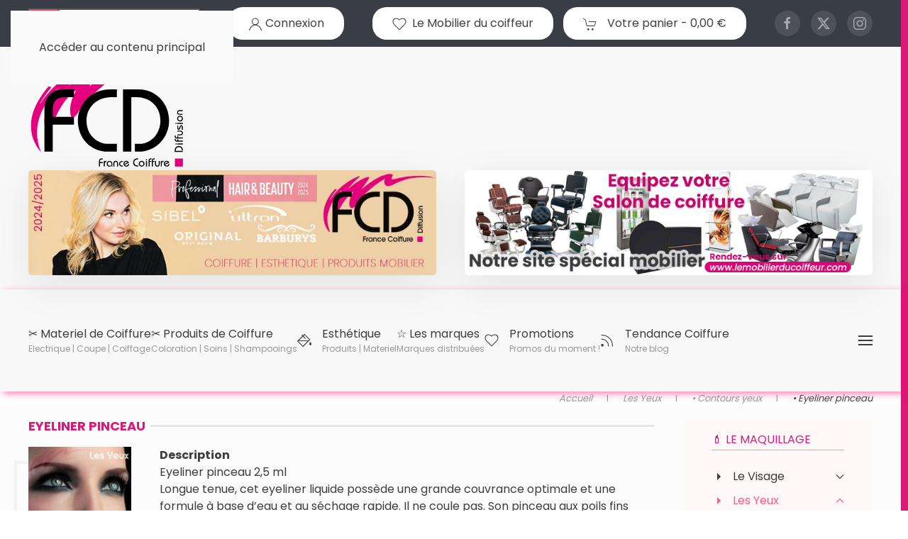

--- FILE ---
content_type: text/html; charset=utf-8
request_url: https://www.francecoiffurediffusion.com/les-yeux-tm/contours-yeux/eyeliner-pinceau.html
body_size: 19108
content:
<!DOCTYPE html>
<html lang="fr-fr" dir="ltr">
    <head>
        <meta name="viewport" content="width=device-width, initial-scale=1">
        <link rel="icon" href="/images/favicon-1.png" sizes="any">
                <link rel="icon" href="/images/joomla-favicon.svg" type="image/svg+xml">
                <link rel="apple-touch-icon" href="/images/apple_touch_icon.png">
        <meta charset="utf-8">
	<meta name="rights" content="©FranceCoiffureDiffusion">
	<meta name="keywords" content="Eyeliner, maquillage, Peggy Sage">
	<meta name="robots" content="index, follow, max-snippet:-1, max-image-preview:large, max-video-preview:-1">
	<meta name="author" content="France Coiffure Diffusion">
	<meta name="title" content="Eyeliner pinceau">
	<meta name="description" content="Cet eyeliner pinceau permet un tracé net et précis, distribué par France Coiffure Diffusion">
	<title>Eyeliner pinceau</title>
	<link href="https://www.francecoiffurediffusion.com/les-yeux-tm/contours-yeux/eyeliner-pinceau.html" rel="canonical">
	<link href="/media/vendor/joomla-custom-elements/css/joomla-alert.min.css?0.4.1" rel="stylesheet">
	<link href="/media/system/css/joomla-fontawesome.min.css?4.5.33" rel="preload" as="style" onload="this.onload=null;this.rel='stylesheet'">
	<link href="/templates/yootheme/css/theme.9.css?1769275639" rel="stylesheet">
	<link href="/components/com_virtuemart/assets/css/jquery.fancybox-1.3.4.css?vmver=5ea3ce6a" rel="stylesheet">
	<link href="/media/com_icagenda/icicons/style.css?4f9622" rel="stylesheet">
	<link href="/media/plg_system_jcepro/site/css/content.min.css?86aa0286b6232c4a5b58f892ce080277" rel="stylesheet">
	<link href="https://fonts.googleapis.com/css?family=PT+Sans:400,700" rel="stylesheet">
	<link href="/modules/mod_vmajaxlivesearch/assets/css/style.css" rel="stylesheet">
	<link href="/modules/mod_vmajaxlivesearch/assets/css/scrollbar.css" rel="stylesheet">
	<link href="/plugins/system/vmuikitx_override/html_override/com_virtuemart/assets/css/vmuikit.css" rel="stylesheet">
	<style>
#vmajaxlivesearch-192 .search-input-container
{
	position:relative;
	float:left;
	display: -webkit-flex; /* Safari */
	display: flex;
	flex-wrap: nowrap;
}

#vmajaxlivesearch-192 .search-input-container .search-input
{ 
	float:left;
}

#vmajaxlivesearch-192 .search-input-container .search-input .vmajaxlivesearch-box 
{ 
	width:200px; 
	border-width:2px;
	border-style: solid;
	border-color: #5a5a5a; 
	color:#5a5a5a; 
	font-size:15px; 
	float:none;
	height:42px;
	line-height:42px;
}

/* Search image */
#vmajaxlivesearch-192 .search-input-container .search-image
{
	background-color:#f23f5f;
	float:left;
	border-width:1px;
	border-style: solid;
	border-color: #5a5a5a; 
}
#vmajaxlivesearch-192 .search-input-container .search-image > i
{
	color:#ffffff; 
	font-size:25px; 
	float:left;
	width:40px;
	height:40px;
	line-height:40px;
	text-align:center;
}
#vmajaxlivesearch-192 .search-input-container .search-area-close > i
{
	color:#f23f5f; 
	font-size:15px; 
}	
	/* Search input remove icon */
	#vmajaxlivesearch-192 .search-input-container .search-area-close
	{
		right: 5px;
		line-height:42px;
	}
#vmajaxlivesearch-192 .jtajaxloader 
{ 
	background-color:#ffffff; 
	//border:1pxpx solid #5a5a5a; 
	border-width:1px;
	border-style: solid;
	border-color: #5a5a5a; 
}#vmajaxlivesearch-192 .jtvms-results-container .jtvms-results-header { font-family:PT Sans;}
#vmajaxlivesearch-192 .jtvms-results-container .jtvms-results-header 
{ 
	background-color:#5a5a5a; 
	//border:1pxpx solid #5a5a5a; 
	border-width:1px;
	border-style: solid;
	border-color: #5a5a5a; 
	color:#ffffff; 
	font-size:16px; 
	height:40px; 
	line-height:40px; 
	font-weight:normal; 
}#vmajaxlivesearch-192 .jtvms-results-container li, #vmajaxlivesearch-192 .jtvms-results-container .no-products, #vmajaxlivesearch-192 .jtvms-results-container .no-categories, #vmajaxlivesearch-192 .jtvms-results-container .no-brands { font-family:PT Sans;}#vmajaxlivesearch-192 .ajax-search-container .search-results { width:350px; }#vmajaxlivesearch-192 .jtvms-presults-container .jtvs-product .jtvs-product-data, #vmajaxlivesearch-192 .jtvms-cresults-container .jtvs-category .jtvs-category-data, #vmajaxlivesearch-192 .jtvms-bresults-container .jtvs-brand .jtvs-brand-data {
		width:273px;
	}
#vmajaxlivesearch-192 .jtvms-results-container li, #vmajaxlivesearch-192 .jtvms-results-container .no-products, #vmajaxlivesearch-192 .jtvms-results-container .no-categories, #vmajaxlivesearch-192 .jtvms-results-container .no-brands
{ 
	background-color:#ffffff; 
	//border-left:1pxpx solid #5a5a5a; 
	//border-right:1pxpx solid #5a5a5a; 
	//border-bottom:1pxpx solid #5a5a5a; 
	border-width:1px;
	border-style: solid;
	border-color: #5a5a5a;
	border-top-width: 0px;
	color:#5a5a5a; 
	font-size:13px;
}

#vmajaxlivesearch-192 .jtvms-results-container .jtvms-presults-container .jtvs-product-data span.jtvs-product-name, #vmajaxlivesearch-192 .jtvms-results-container .jtvms-cresults-container  .jtvs-category-data span.jtvs-category-name, #vmajaxlivesearch-192 .jtvms-results-container .jtvms-bresults-container  .jtvs-brand-data span.jtvs-brand-name 
{ 
	color:#000000; 
	font-size:14px;
	font-weight:bold; 
}
#vmajaxlivesearch-192 .jtvms-results-container .jtvms-presults-container .jtvs-product:hover .jtvs-product-data span, #vmajaxlivesearch-192 .jtvms-results-container .jtvms-cresults-container .jtvs-category:hover .jtvs-category-data span, #vmajaxlivesearch-192 .jtvms-results-container .jtvms-bresults-container .jtvs-brand:hover .jtvs-brand-data span, #vmajaxlivesearch-192 .jtvms-results-container .jtvms-presults-container .jtvs-product a:focus .jtvs-product-data span, #vmajaxlivesearch-192 .jtvms-results-container .jtvms-cresults-container .jtvs-category a:focus .jtvs-category-data span, #vmajaxlivesearch-192 .jtvms-results-container .jtvms-bresults-container .jtvs-brand a:focus .jtvs-brand-data span, #vmajaxlivesearch-192 .jtvms-results-container .jtvms-presults-container .jtvs-product a:active .jtvs-product-data span, #vmajaxlivesearch-192 .jtvms-results-container .jtvms-cresults-container .jtvs-category a:active .jtvs-category-data span, #vmajaxlivesearch-192 .jtvms-results-container .jtvms-bresults-container .jtvs-brand a:active .jtvs-brand-data span
{ 
	color:#ffffff;
	outline:none;
}

#vmajaxlivesearch-192 .jtvms-results-container .jtvms-presults-container .jtvs-product:hover .jtvs-product-data span.jtvs-product-name, #vmajaxlivesearch-192 .jtvms-results-container .jtvms-cresults-container .jtvs-category:hover .jtvs-category-data span.jtvs-category-name, #vmajaxlivesearch-192 .jtvms-results-container .jtvms-bresults-container .jtvs-brand:hover .jtvs-brand-data span.jtvs-brand-name,#vmajaxlivesearch-192 .jtvms-results-container .jtvms-presults-container .jtvs-product a:focus .jtvs-product-data span.jtvs-product-name, #vmajaxlivesearch-192 .jtvms-results-container .jtvms-cresults-container .jtvs-category a:focus .jtvs-category-data span.jtvs-category-name, #vmajaxlivesearch-192 .jtvms-results-container .jtvms-bresults-container .jtvs-brand a:focus .jtvs-brand-data span.jtvs-brand-name,#vmajaxlivesearch-192 .jtvms-results-container .jtvms-presults-container .jtvs-product a:active .jtvs-product-data span.jtvs-product-name, #vmajaxlivesearch-192 .jtvms-results-container .jtvms-cresults-container .jtvs-category a:active .jtvs-category-data span.jtvs-category-name, #vmajaxlivesearch-192 .jtvms-results-container .jtvms-bresults-container .jtvs-brand a:active .jtvs-brand-data span.jtvs-brand-name
{ 
	color:#ffffff; 
}
#vmajaxlivesearch-192 .jtvms-results-container .jtvms-presults-container .jtvs-product-data span, #vmajaxlivesearch-192 .jtvms-results-container .jtvms-presults-container .no-products, #vmajaxlivesearch-192 .jtvms-results-container .jtvms-cresults-container .jtvs-category-data span, #vmajaxlivesearch-192 .jtvms-results-container .jtvms-cresults-container .no-categories, #vmajaxlivesearch-192 .jtvms-results-container .jtvms-bresults-container  .jtvs-brand-data span, #vmajaxlivesearch-192 .jtvms-results-container .jtvms-bresults-container .no-brands
{ 
	color:#5a5a5a; 
	font-size:13px;
	font-weight:normal; 
}
/* Product, category and brand image size*/
#vmajaxlivesearch-192 .jtvms-presults-container .jtvs-product .jtvs-product-img, #vmajaxlivesearch-192 .jtvms-presults-container .jtvs-product .jtvs-product-img img {
	height: 60px; 
	width: 60px; 
}
#vmajaxlivesearch-192 .jtvms-cresults-container .jtvs-category .jtvs-category-img, #vmajaxlivesearch-192 .jtvms-cresults-container .jtvs-category .jtvs-category-img img {
	height: 60px; 
	width: 60px; 
}
#vmajaxlivesearch-192 .jtvms-bresults-container .jtvs-brand .jtvs-brand-img, #vmajaxlivesearch-192 .jtvms-bresults-container .jtvs-brand .jtvs-brand-img img {
	height: 60px; 
	width: 60px; 
}

/* Hover color */
#vmajaxlivesearch-192 .jtvms-presults-container .jtvs-product > a:hover, #vmajaxlivesearch-192 .jtvms-presults-container .jtvs-product > a:focus,#vmajaxlivesearch-192 .jtvms-presults-container .jtvs-product > a:active, #vmajaxlivesearch-192 .jtvms-cresults-container .jtvs-category > a:hover, #vmajaxlivesearch-192 .jtvms-cresults-container .jtvs-category > a:focus, #vmajaxlivesearch-192 .jtvms-cresults-container .jtvs-category > a:active, #vmajaxlivesearch-192 .jtvms-bresults-container .jtvs-brand > a:hover, #vmajaxlivesearch-192 .jtvms-bresults-container .jtvs-brand > a:focus, #vmajaxlivesearch-192 .jtvms-bresults-container .jtvs-brand > a:active {
	background-color:#2a6a99; 
	color:#ffffff; 
}
.jtvms-presults .mCSB_scrollTools.mCSB_scrollTools_vertical {
	width: 7px;
}
.jtvms-cresults .mCSB_scrollTools.mCSB_scrollTools_vertical {
	width: 7px;
}
.jtvms-bresults .mCSB_scrollTools.mCSB_scrollTools_vertical {
	width: 7px;
}
.jtvms-presults .mCSB_scrollTools.mCSB_scrollTools_vertical .mCSB_dragger, .jtvms-presults .mCSB_scrollTools.mCSB_scrollTools_vertical .mCSB_dragger .mCSB_dragger_bar {
	background-color: #f23f5f;
	height: 40px;
	width: 7px;
}
.jtvms-cresults .mCSB_scrollTools.mCSB_scrollTools_vertical .mCSB_dragger, .jtvms-cresults .mCSB_scrollTools.mCSB_scrollTools_vertical .mCSB_dragger .mCSB_dragger_bar {
	background-color: #f23f5f;
	height: 40px;
	width: 7px;
}
.jtvms-bresults .mCSB_scrollTools.mCSB_scrollTools_vertical .mCSB_dragger, .jtvms-bresults .mCSB_scrollTools.mCSB_scrollTools_vertical .mCSB_dragger .mCSB_dragger_bar {
	background-color: #f23f5f;
	height: 40px;
	width: 7px;
}

/*Responsive */
@media only screen and (max-width : 768px) {
	
	#vmajaxlivesearch-192 .search-input-container
	{
		width:100%;
	}
	#vmajaxlivesearch-192 .search-input-container .search-input
	{ 
		width:100%;
	}
	#vmajaxlivesearch-192 .search-input-container .search-input .vmajaxlivesearch-box 
	{ 
		width:100%;
	}
	#vmajaxlivesearch-192 .ajax-search-container .search-results 
	{ 
		width:100%; 
	}
	#vmajaxlivesearch-192 .jtvms-presults-container .jtvs-product .jtvs-product-data, #vmajaxlivesearch-192 .jtvms-cresults-container .jtvs-category .jtvs-category-data, #vmajaxlivesearch-192 .jtvms-bresults-container .jtvs-brand .jtvs-brand-data {
		width:auto;
	}

}

</style>
	<style>
#vmajaxlivesearch-189 .search-input-container
{
	position:relative;
	float:left;
	display: -webkit-flex; /* Safari */
	display: flex;
	flex-wrap: nowrap;
}

#vmajaxlivesearch-189 .search-input-container .search-input
{ 
	float:left;
}

#vmajaxlivesearch-189 .search-input-container .search-input .vmajaxlivesearch-box 
{ 
	width:200px; 
	border-width:2px;
	border-style: solid;
	border-color: #5a5a5a; 
	color:#5a5a5a; 
	font-size:15px; 
	float:none;
	height:42px;
	line-height:42px;
}

/* Search image */
#vmajaxlivesearch-189 .search-input-container .search-image
{
	background-color:#f23f5f;
	float:left;
	border-width:1px;
	border-style: solid;
	border-color: #5a5a5a; 
}
#vmajaxlivesearch-189 .search-input-container .search-image > i
{
	color:#ffffff; 
	font-size:25px; 
	float:left;
	width:40px;
	height:40px;
	line-height:40px;
	text-align:center;
}
#vmajaxlivesearch-189 .search-input-container .search-area-close > i
{
	color:#f23f5f; 
	font-size:15px; 
}	
	/* Search input remove icon */
	#vmajaxlivesearch-189 .search-input-container .search-area-close
	{
		right: 5px;
		line-height:42px;
	}
#vmajaxlivesearch-189 .jtajaxloader 
{ 
	background-color:#ffffff; 
	//border:1pxpx solid #5a5a5a; 
	border-width:1px;
	border-style: solid;
	border-color: #5a5a5a; 
}#vmajaxlivesearch-189 .jtvms-results-container .jtvms-results-header { font-family:PT Sans;}
#vmajaxlivesearch-189 .jtvms-results-container .jtvms-results-header 
{ 
	background-color:#5a5a5a; 
	//border:1pxpx solid #5a5a5a; 
	border-width:1px;
	border-style: solid;
	border-color: #5a5a5a; 
	color:#ffffff; 
	font-size:16px; 
	height:40px; 
	line-height:40px; 
	font-weight:normal; 
}#vmajaxlivesearch-189 .jtvms-results-container li, #vmajaxlivesearch-189 .jtvms-results-container .no-products, #vmajaxlivesearch-189 .jtvms-results-container .no-categories, #vmajaxlivesearch-189 .jtvms-results-container .no-brands { font-family:PT Sans;}#vmajaxlivesearch-189 .ajax-search-container .search-results { width:350px; }#vmajaxlivesearch-189 .jtvms-presults-container .jtvs-product .jtvs-product-data, #vmajaxlivesearch-189 .jtvms-cresults-container .jtvs-category .jtvs-category-data, #vmajaxlivesearch-189 .jtvms-bresults-container .jtvs-brand .jtvs-brand-data {
		width:273px;
	}
#vmajaxlivesearch-189 .jtvms-results-container li, #vmajaxlivesearch-189 .jtvms-results-container .no-products, #vmajaxlivesearch-189 .jtvms-results-container .no-categories, #vmajaxlivesearch-189 .jtvms-results-container .no-brands
{ 
	background-color:#ffffff; 
	//border-left:1pxpx solid #5a5a5a; 
	//border-right:1pxpx solid #5a5a5a; 
	//border-bottom:1pxpx solid #5a5a5a; 
	border-width:1px;
	border-style: solid;
	border-color: #5a5a5a;
	border-top-width: 0px;
	color:#5a5a5a; 
	font-size:13px;
}

#vmajaxlivesearch-189 .jtvms-results-container .jtvms-presults-container .jtvs-product-data span.jtvs-product-name, #vmajaxlivesearch-189 .jtvms-results-container .jtvms-cresults-container  .jtvs-category-data span.jtvs-category-name, #vmajaxlivesearch-189 .jtvms-results-container .jtvms-bresults-container  .jtvs-brand-data span.jtvs-brand-name 
{ 
	color:#000000; 
	font-size:14px;
	font-weight:bold; 
}
#vmajaxlivesearch-189 .jtvms-results-container .jtvms-presults-container .jtvs-product:hover .jtvs-product-data span, #vmajaxlivesearch-189 .jtvms-results-container .jtvms-cresults-container .jtvs-category:hover .jtvs-category-data span, #vmajaxlivesearch-189 .jtvms-results-container .jtvms-bresults-container .jtvs-brand:hover .jtvs-brand-data span, #vmajaxlivesearch-189 .jtvms-results-container .jtvms-presults-container .jtvs-product a:focus .jtvs-product-data span, #vmajaxlivesearch-189 .jtvms-results-container .jtvms-cresults-container .jtvs-category a:focus .jtvs-category-data span, #vmajaxlivesearch-189 .jtvms-results-container .jtvms-bresults-container .jtvs-brand a:focus .jtvs-brand-data span, #vmajaxlivesearch-189 .jtvms-results-container .jtvms-presults-container .jtvs-product a:active .jtvs-product-data span, #vmajaxlivesearch-189 .jtvms-results-container .jtvms-cresults-container .jtvs-category a:active .jtvs-category-data span, #vmajaxlivesearch-189 .jtvms-results-container .jtvms-bresults-container .jtvs-brand a:active .jtvs-brand-data span
{ 
	color:#ffffff;
	outline:none;
}

#vmajaxlivesearch-189 .jtvms-results-container .jtvms-presults-container .jtvs-product:hover .jtvs-product-data span.jtvs-product-name, #vmajaxlivesearch-189 .jtvms-results-container .jtvms-cresults-container .jtvs-category:hover .jtvs-category-data span.jtvs-category-name, #vmajaxlivesearch-189 .jtvms-results-container .jtvms-bresults-container .jtvs-brand:hover .jtvs-brand-data span.jtvs-brand-name,#vmajaxlivesearch-189 .jtvms-results-container .jtvms-presults-container .jtvs-product a:focus .jtvs-product-data span.jtvs-product-name, #vmajaxlivesearch-189 .jtvms-results-container .jtvms-cresults-container .jtvs-category a:focus .jtvs-category-data span.jtvs-category-name, #vmajaxlivesearch-189 .jtvms-results-container .jtvms-bresults-container .jtvs-brand a:focus .jtvs-brand-data span.jtvs-brand-name,#vmajaxlivesearch-189 .jtvms-results-container .jtvms-presults-container .jtvs-product a:active .jtvs-product-data span.jtvs-product-name, #vmajaxlivesearch-189 .jtvms-results-container .jtvms-cresults-container .jtvs-category a:active .jtvs-category-data span.jtvs-category-name, #vmajaxlivesearch-189 .jtvms-results-container .jtvms-bresults-container .jtvs-brand a:active .jtvs-brand-data span.jtvs-brand-name
{ 
	color:#ffffff; 
}
#vmajaxlivesearch-189 .jtvms-results-container .jtvms-presults-container .jtvs-product-data span, #vmajaxlivesearch-189 .jtvms-results-container .jtvms-presults-container .no-products, #vmajaxlivesearch-189 .jtvms-results-container .jtvms-cresults-container .jtvs-category-data span, #vmajaxlivesearch-189 .jtvms-results-container .jtvms-cresults-container .no-categories, #vmajaxlivesearch-189 .jtvms-results-container .jtvms-bresults-container  .jtvs-brand-data span, #vmajaxlivesearch-189 .jtvms-results-container .jtvms-bresults-container .no-brands
{ 
	color:#5a5a5a; 
	font-size:13px;
	font-weight:normal; 
}
/* Product, category and brand image size*/
#vmajaxlivesearch-189 .jtvms-presults-container .jtvs-product .jtvs-product-img, #vmajaxlivesearch-189 .jtvms-presults-container .jtvs-product .jtvs-product-img img {
	height: 60px; 
	width: 60px; 
}
#vmajaxlivesearch-189 .jtvms-cresults-container .jtvs-category .jtvs-category-img, #vmajaxlivesearch-189 .jtvms-cresults-container .jtvs-category .jtvs-category-img img {
	height: 60px; 
	width: 60px; 
}
#vmajaxlivesearch-189 .jtvms-bresults-container .jtvs-brand .jtvs-brand-img, #vmajaxlivesearch-189 .jtvms-bresults-container .jtvs-brand .jtvs-brand-img img {
	height: 60px; 
	width: 60px; 
}

/* Hover color */
#vmajaxlivesearch-189 .jtvms-presults-container .jtvs-product > a:hover, #vmajaxlivesearch-189 .jtvms-presults-container .jtvs-product > a:focus,#vmajaxlivesearch-189 .jtvms-presults-container .jtvs-product > a:active, #vmajaxlivesearch-189 .jtvms-cresults-container .jtvs-category > a:hover, #vmajaxlivesearch-189 .jtvms-cresults-container .jtvs-category > a:focus, #vmajaxlivesearch-189 .jtvms-cresults-container .jtvs-category > a:active, #vmajaxlivesearch-189 .jtvms-bresults-container .jtvs-brand > a:hover, #vmajaxlivesearch-189 .jtvms-bresults-container .jtvs-brand > a:focus, #vmajaxlivesearch-189 .jtvms-bresults-container .jtvs-brand > a:active {
	background-color:#2a6a99; 
	color:#ffffff; 
}
.jtvms-presults .mCSB_scrollTools.mCSB_scrollTools_vertical {
	width: 7px;
}
.jtvms-cresults .mCSB_scrollTools.mCSB_scrollTools_vertical {
	width: 7px;
}
.jtvms-bresults .mCSB_scrollTools.mCSB_scrollTools_vertical {
	width: 7px;
}
.jtvms-presults .mCSB_scrollTools.mCSB_scrollTools_vertical .mCSB_dragger, .jtvms-presults .mCSB_scrollTools.mCSB_scrollTools_vertical .mCSB_dragger .mCSB_dragger_bar {
	background-color: #f23f5f;
	height: 40px;
	width: 7px;
}
.jtvms-cresults .mCSB_scrollTools.mCSB_scrollTools_vertical .mCSB_dragger, .jtvms-cresults .mCSB_scrollTools.mCSB_scrollTools_vertical .mCSB_dragger .mCSB_dragger_bar {
	background-color: #f23f5f;
	height: 40px;
	width: 7px;
}
.jtvms-bresults .mCSB_scrollTools.mCSB_scrollTools_vertical .mCSB_dragger, .jtvms-bresults .mCSB_scrollTools.mCSB_scrollTools_vertical .mCSB_dragger .mCSB_dragger_bar {
	background-color: #f23f5f;
	height: 40px;
	width: 7px;
}

/*Responsive */
@media only screen and (max-width : 768px) {
	
	#vmajaxlivesearch-189 .search-input-container
	{
		width:100%;
	}
	#vmajaxlivesearch-189 .search-input-container .search-input
	{ 
		width:100%;
	}
	#vmajaxlivesearch-189 .search-input-container .search-input .vmajaxlivesearch-box 
	{ 
		width:100%;
	}
	#vmajaxlivesearch-189 .ajax-search-container .search-results 
	{ 
		width:100%; 
	}
	#vmajaxlivesearch-189 .jtvms-presults-container .jtvs-product .jtvs-product-data, #vmajaxlivesearch-189 .jtvms-cresults-container .jtvs-category .jtvs-category-data, #vmajaxlivesearch-189 .jtvms-bresults-container .jtvs-brand .jtvs-brand-data {
		width:auto;
	}

}

</style>
	<style>
#vmajaxlivesearch-190 .search-input-container
{
	position:relative;
	float:left;
	display: -webkit-flex; /* Safari */
	display: flex;
	flex-wrap: nowrap;
}

#vmajaxlivesearch-190 .search-input-container .search-input
{ 
	float:left;
}

#vmajaxlivesearch-190 .search-input-container .search-input .vmajaxlivesearch-box 
{ 
	width:200px; 
	border-width:2px;
	border-style: solid;
	border-color: #5a5a5a; 
	color:#5a5a5a; 
	font-size:15px; 
	float:none;
	height:42px;
	line-height:42px;
}

/* Search image */
#vmajaxlivesearch-190 .search-input-container .search-image
{
	background-color:#f23f5f;
	float:left;
	border-width:1px;
	border-style: solid;
	border-color: #5a5a5a; 
}
#vmajaxlivesearch-190 .search-input-container .search-image > i
{
	color:#ffffff; 
	font-size:25px; 
	float:left;
	width:40px;
	height:40px;
	line-height:40px;
	text-align:center;
}
#vmajaxlivesearch-190 .search-input-container .search-area-close > i
{
	color:#f23f5f; 
	font-size:15px; 
}	
	/* Search input remove icon */
	#vmajaxlivesearch-190 .search-input-container .search-area-close
	{
		right: 5px;
		line-height:42px;
	}
#vmajaxlivesearch-190 .jtajaxloader 
{ 
	background-color:#ffffff; 
	//border:1pxpx solid #5a5a5a; 
	border-width:1px;
	border-style: solid;
	border-color: #5a5a5a; 
}#vmajaxlivesearch-190 .jtvms-results-container .jtvms-results-header { font-family:PT Sans;}
#vmajaxlivesearch-190 .jtvms-results-container .jtvms-results-header 
{ 
	background-color:#5a5a5a; 
	//border:1pxpx solid #5a5a5a; 
	border-width:1px;
	border-style: solid;
	border-color: #5a5a5a; 
	color:#ffffff; 
	font-size:16px; 
	height:40px; 
	line-height:40px; 
	font-weight:normal; 
}#vmajaxlivesearch-190 .jtvms-results-container li, #vmajaxlivesearch-190 .jtvms-results-container .no-products, #vmajaxlivesearch-190 .jtvms-results-container .no-categories, #vmajaxlivesearch-190 .jtvms-results-container .no-brands { font-family:PT Sans;}#vmajaxlivesearch-190 .ajax-search-container .search-results { width:350px; }#vmajaxlivesearch-190 .jtvms-presults-container .jtvs-product .jtvs-product-data, #vmajaxlivesearch-190 .jtvms-cresults-container .jtvs-category .jtvs-category-data, #vmajaxlivesearch-190 .jtvms-bresults-container .jtvs-brand .jtvs-brand-data {
		width:273px;
	}
#vmajaxlivesearch-190 .jtvms-results-container li, #vmajaxlivesearch-190 .jtvms-results-container .no-products, #vmajaxlivesearch-190 .jtvms-results-container .no-categories, #vmajaxlivesearch-190 .jtvms-results-container .no-brands
{ 
	background-color:#ffffff; 
	//border-left:1pxpx solid #5a5a5a; 
	//border-right:1pxpx solid #5a5a5a; 
	//border-bottom:1pxpx solid #5a5a5a; 
	border-width:1px;
	border-style: solid;
	border-color: #5a5a5a;
	border-top-width: 0px;
	color:#5a5a5a; 
	font-size:13px;
}

#vmajaxlivesearch-190 .jtvms-results-container .jtvms-presults-container .jtvs-product-data span.jtvs-product-name, #vmajaxlivesearch-190 .jtvms-results-container .jtvms-cresults-container  .jtvs-category-data span.jtvs-category-name, #vmajaxlivesearch-190 .jtvms-results-container .jtvms-bresults-container  .jtvs-brand-data span.jtvs-brand-name 
{ 
	color:#000000; 
	font-size:14px;
	font-weight:bold; 
}
#vmajaxlivesearch-190 .jtvms-results-container .jtvms-presults-container .jtvs-product:hover .jtvs-product-data span, #vmajaxlivesearch-190 .jtvms-results-container .jtvms-cresults-container .jtvs-category:hover .jtvs-category-data span, #vmajaxlivesearch-190 .jtvms-results-container .jtvms-bresults-container .jtvs-brand:hover .jtvs-brand-data span, #vmajaxlivesearch-190 .jtvms-results-container .jtvms-presults-container .jtvs-product a:focus .jtvs-product-data span, #vmajaxlivesearch-190 .jtvms-results-container .jtvms-cresults-container .jtvs-category a:focus .jtvs-category-data span, #vmajaxlivesearch-190 .jtvms-results-container .jtvms-bresults-container .jtvs-brand a:focus .jtvs-brand-data span, #vmajaxlivesearch-190 .jtvms-results-container .jtvms-presults-container .jtvs-product a:active .jtvs-product-data span, #vmajaxlivesearch-190 .jtvms-results-container .jtvms-cresults-container .jtvs-category a:active .jtvs-category-data span, #vmajaxlivesearch-190 .jtvms-results-container .jtvms-bresults-container .jtvs-brand a:active .jtvs-brand-data span
{ 
	color:#ffffff;
	outline:none;
}

#vmajaxlivesearch-190 .jtvms-results-container .jtvms-presults-container .jtvs-product:hover .jtvs-product-data span.jtvs-product-name, #vmajaxlivesearch-190 .jtvms-results-container .jtvms-cresults-container .jtvs-category:hover .jtvs-category-data span.jtvs-category-name, #vmajaxlivesearch-190 .jtvms-results-container .jtvms-bresults-container .jtvs-brand:hover .jtvs-brand-data span.jtvs-brand-name,#vmajaxlivesearch-190 .jtvms-results-container .jtvms-presults-container .jtvs-product a:focus .jtvs-product-data span.jtvs-product-name, #vmajaxlivesearch-190 .jtvms-results-container .jtvms-cresults-container .jtvs-category a:focus .jtvs-category-data span.jtvs-category-name, #vmajaxlivesearch-190 .jtvms-results-container .jtvms-bresults-container .jtvs-brand a:focus .jtvs-brand-data span.jtvs-brand-name,#vmajaxlivesearch-190 .jtvms-results-container .jtvms-presults-container .jtvs-product a:active .jtvs-product-data span.jtvs-product-name, #vmajaxlivesearch-190 .jtvms-results-container .jtvms-cresults-container .jtvs-category a:active .jtvs-category-data span.jtvs-category-name, #vmajaxlivesearch-190 .jtvms-results-container .jtvms-bresults-container .jtvs-brand a:active .jtvs-brand-data span.jtvs-brand-name
{ 
	color:#ffffff; 
}
#vmajaxlivesearch-190 .jtvms-results-container .jtvms-presults-container .jtvs-product-data span, #vmajaxlivesearch-190 .jtvms-results-container .jtvms-presults-container .no-products, #vmajaxlivesearch-190 .jtvms-results-container .jtvms-cresults-container .jtvs-category-data span, #vmajaxlivesearch-190 .jtvms-results-container .jtvms-cresults-container .no-categories, #vmajaxlivesearch-190 .jtvms-results-container .jtvms-bresults-container  .jtvs-brand-data span, #vmajaxlivesearch-190 .jtvms-results-container .jtvms-bresults-container .no-brands
{ 
	color:#5a5a5a; 
	font-size:13px;
	font-weight:normal; 
}
/* Product, category and brand image size*/
#vmajaxlivesearch-190 .jtvms-presults-container .jtvs-product .jtvs-product-img, #vmajaxlivesearch-190 .jtvms-presults-container .jtvs-product .jtvs-product-img img {
	height: 60px; 
	width: 60px; 
}
#vmajaxlivesearch-190 .jtvms-cresults-container .jtvs-category .jtvs-category-img, #vmajaxlivesearch-190 .jtvms-cresults-container .jtvs-category .jtvs-category-img img {
	height: 60px; 
	width: 60px; 
}
#vmajaxlivesearch-190 .jtvms-bresults-container .jtvs-brand .jtvs-brand-img, #vmajaxlivesearch-190 .jtvms-bresults-container .jtvs-brand .jtvs-brand-img img {
	height: 60px; 
	width: 60px; 
}

/* Hover color */
#vmajaxlivesearch-190 .jtvms-presults-container .jtvs-product > a:hover, #vmajaxlivesearch-190 .jtvms-presults-container .jtvs-product > a:focus,#vmajaxlivesearch-190 .jtvms-presults-container .jtvs-product > a:active, #vmajaxlivesearch-190 .jtvms-cresults-container .jtvs-category > a:hover, #vmajaxlivesearch-190 .jtvms-cresults-container .jtvs-category > a:focus, #vmajaxlivesearch-190 .jtvms-cresults-container .jtvs-category > a:active, #vmajaxlivesearch-190 .jtvms-bresults-container .jtvs-brand > a:hover, #vmajaxlivesearch-190 .jtvms-bresults-container .jtvs-brand > a:focus, #vmajaxlivesearch-190 .jtvms-bresults-container .jtvs-brand > a:active {
	background-color:#2a6a99; 
	color:#ffffff; 
}
.jtvms-presults .mCSB_scrollTools.mCSB_scrollTools_vertical {
	width: 7px;
}
.jtvms-cresults .mCSB_scrollTools.mCSB_scrollTools_vertical {
	width: 7px;
}
.jtvms-bresults .mCSB_scrollTools.mCSB_scrollTools_vertical {
	width: 7px;
}
.jtvms-presults .mCSB_scrollTools.mCSB_scrollTools_vertical .mCSB_dragger, .jtvms-presults .mCSB_scrollTools.mCSB_scrollTools_vertical .mCSB_dragger .mCSB_dragger_bar {
	background-color: #f23f5f;
	height: 40px;
	width: 7px;
}
.jtvms-cresults .mCSB_scrollTools.mCSB_scrollTools_vertical .mCSB_dragger, .jtvms-cresults .mCSB_scrollTools.mCSB_scrollTools_vertical .mCSB_dragger .mCSB_dragger_bar {
	background-color: #f23f5f;
	height: 40px;
	width: 7px;
}
.jtvms-bresults .mCSB_scrollTools.mCSB_scrollTools_vertical .mCSB_dragger, .jtvms-bresults .mCSB_scrollTools.mCSB_scrollTools_vertical .mCSB_dragger .mCSB_dragger_bar {
	background-color: #f23f5f;
	height: 40px;
	width: 7px;
}

/*Responsive */
@media only screen and (max-width : 768px) {
	
	#vmajaxlivesearch-190 .search-input-container
	{
		width:100%;
	}
	#vmajaxlivesearch-190 .search-input-container .search-input
	{ 
		width:100%;
	}
	#vmajaxlivesearch-190 .search-input-container .search-input .vmajaxlivesearch-box 
	{ 
		width:100%;
	}
	#vmajaxlivesearch-190 .ajax-search-container .search-results 
	{ 
		width:100%; 
	}
	#vmajaxlivesearch-190 .jtvms-presults-container .jtvs-product .jtvs-product-data, #vmajaxlivesearch-190 .jtvms-cresults-container .jtvs-category .jtvs-category-data, #vmajaxlivesearch-190 .jtvms-bresults-container .jtvs-brand .jtvs-brand-data {
		width:auto;
	}

}

</style>
	<style>.form-horizontal .control-label{width:250px; !important; }</style>
<script src="/media/vendor/jquery/js/jquery.min.js?3.7.1"></script>
	<script src="/media/legacy/js/jquery-noconflict.min.js?afaab68a14ce89f410bef827a9ca52a1"></script>
	<script type="application/json" class="joomla-script-options new">{"joomla.jtext":{"MDL_MODALTXT_CLOSE":"fermer","MDL_MODALTXT_PREVIOUS":"pr\u00e9c\u00e9dent","MDL_MODALTXT_NEXT":"suivant","JSHOWPASSWORD":"Afficher le mot de passe","JHIDEPASSWORD":"Masquer le mot de passe","ERROR":"Erreur","MESSAGE":"Message","NOTICE":"Annonce","WARNING":"Alerte","JCLOSE":"Fermer","JOK":"OK","JOPEN":"Ouvrir"},"system.paths":{"root":"","rootFull":"https:\/\/www.francecoiffurediffusion.com\/","base":"","baseFull":"https:\/\/www.francecoiffurediffusion.com\/"},"csrf.token":"5377a3982f3b6128c2bcc74f2c21ac67","system.keepalive":{"interval":840000,"uri":"\/component\/ajax\/?format=json"}}</script>
	<script src="/media/system/js/core.min.js?afaab68a14ce89f410bef827a9ca52a1"></script>
	<script src="/media/system/js/keepalive.min.js?afaab68a14ce89f410bef827a9ca52a1" type="module"></script>
	<script src="/media/system/js/fields/passwordview.min.js?afaab68a14ce89f410bef827a9ca52a1" defer></script>
	<script src="/media/system/js/messages.min.js?afaab68a14ce89f410bef827a9ca52a1" type="module"></script>
	<script src="/templates/yootheme/packages/builder/elements/grid/app/grid.min.js?4.5.33" defer></script>
	<script src="/templates/yootheme/packages/theme-analytics/app/analytics.min.js?4.5.33" defer></script>
	<script src="/templates/yootheme/packages/theme-cookie/app/cookie.min.js?4.5.33" defer></script>
	<script src="/templates/yootheme/vendor/assets/uikit/dist/js/uikit.min.js?4.5.33"></script>
	<script src="/templates/yootheme/vendor/assets/uikit/dist/js/uikit-icons-nioh-studio.min.js?4.5.33"></script>
	<script src="/templates/yootheme/js/theme.js?4.5.33"></script>
	<script src="/components/com_virtuemart/assets/js/jquery-ui.min.js?vmver=1.13.2"></script>
	<script src="/components/com_virtuemart/assets/js/jquery.ui.autocomplete.html.js"></script>
	<script src="/components/com_virtuemart/assets/js/jquery.noconflict.js" async></script>
	<script src="/components/com_virtuemart/assets/js/vmsite.js?vmver=5ea3ce6a"></script>
	<script src="/components/com_virtuemart/assets/js/fancybox/jquery.fancybox-1.3.4.2.pack.js?vmver=1.3.4.2"></script>
	<script src="/plugins/system/vmuikitx_override/html_override/com_virtuemart/assets/js/vmprices.js"></script>
	<script src="/components/com_virtuemart/assets/js/dynupdate.js?vmver=5ea3ce6a"></script>
	<script src="/modules/mod_vmajaxlivesearch/assets/js/scrollbar.js"></script>
	<script src="/modules/mod_virtuemart_cart/assets/js/update_cart.js?vmver=5ea3ce6a"></script>
	<script src="/plugins/system/vmuikitx_override/html_override/com_virtuemart/assets/js/customfields_fe.js"></script>
	<script src="/plugins/system/vmuikitx_override/html_override/com_virtuemart/assets/js/vmuikit.js"></script>
	<script>window.yootheme ||= {}; var $theme = yootheme.theme = {"google_analytics":"G-N7P5MF229Z","google_analytics_anonymize":"","cookie":{"mode":"consent","template":"<div class=\"tm-cookie-banner uk-notification uk-notification-bottom-right\">\n        <div class=\"uk-notification-message uk-panel\">\n\n            <p><span>En utilisant ce site Web, vous acceptez l'utilisation de cookies comme d\u00e9crit dans notre <a href=\"politique-de-confidentialit\u00e9.html\" title=\"politique de confidentialit\u00e9\">politique de confidentialit\u00e9<\/a>.<\/span><\/p>\n            \n                        <p class=\"uk-margin-small-top\">\n\n                                <button type=\"button\" class=\"js-accept uk-button uk-button-primary\" data-uk-toggle=\"target: !.uk-notification; animation: uk-animation-fade\">Ok<\/button>\n                \n                                <button type=\"button\" class=\"js-reject uk-button uk-button-default uk-margin-small-left\" data-uk-toggle=\"target: !.uk-notification; animation: uk-animation-fade\">Non, Merci<\/button>\n                \n            <\/p>\n            \n        <\/div>\n    <\/div>","position":"bottom"},"i18n":{"close":{"label":"Fermer"},"totop":{"label":"Retour en haut"},"marker":{"label":"Ouvrir"},"navbarToggleIcon":{"label":"Ouvrir le Menu"},"paginationPrevious":{"label":"Page pr\u00e9c\u00e9dente"},"paginationNext":{"label":"Page suivante"},"searchIcon":{"toggle":"Ouvrir la recherche","submit":"Soumettre la recherche"},"slider":{"next":"Diapo suivante","previous":"Diapo pr\u00e9c\u00e9dente","slideX":"Diapositive %s","slideLabel":"%s sur %s"},"slideshow":{"next":"Diapo suivante","previous":"Diapo pr\u00e9c\u00e9dente","slideX":"Diapositive %s","slideLabel":"%s sur %s"},"lightboxPanel":{"next":"Diapo suivante","previous":"Diapo pr\u00e9c\u00e9dente","slideLabel":"%s sur %s","close":"Fermer"}}};</script>
	<script>//<![CDATA[ 
if (typeof Virtuemart === "undefined"){
	var Virtuemart = {};}
var vmSiteurl = 'https://www.francecoiffurediffusion.com/' ;
Virtuemart.vmSiteurl = vmSiteurl;
var vmLang = '&lang=fr';
Virtuemart.vmLang = vmLang; 
var vmLangTag = 'fr';
Virtuemart.vmLangTag = vmLangTag;
var Itemid = "";
Virtuemart.addtocart_popup = "1" ; 
var vmCartError = Virtuemart.vmCartError = "Une erreur est survenue pendant la mise à jour de votre panier";
var usefancy = true; //]]>
</script>
	<script>
jQuery(document).ready(function(){
	jQuery("input.vmajaxlivesearch-box").keyup(function(e){
		if (e.keyCode == 27) {
			jQuery(this).val("");
			jQuery(this).parent().parent().children(".search-area-close").css("visibility","hidden");
			jQuery(this).parent().parent().parent().children(".search-results").html("");	
			jQuery(this).parent().parent().parent().children(".search-results").hide();
		} else {
			
			var jtvmsiLength = parseInt(jQuery(this).val().length);
			var shop_type = "medium";
			var enable_product_loadmore = 0;			
	
			if(jtvmsiLength > 0 && jtvmsiLength >= 2)
			{
				var show_loader_animation = 1;
				if(show_loader_animation)
				{
					jQuery(this).parent().parent().parent().children(".search-results").show();
					var ajaxloader = "<div class=\"jtajaxloader\"><img src=\"/modules/mod_vmajaxlivesearch/assets/images/loader/segments.gif\"></div>";
					jQuery(this).parent().parent().parent().children(".search-results").html(ajaxloader);
				}

				var products_limit = 5;
				var categories_limit = 4;
				var brands_limit = 4;
				var show_loader_animation = 1;
				
				var searchInput = jQuery(this);

				jQuery(this).parent().parent().children(".search-area-close").css("visibility","visible");
				var postData = jQuery(this).parent("div").parent("div").parent("div").parent("form").serialize();	
				jQuery.ajax({
					type: "POST",
					dataType: "json",
					url: "/index.php?option=com_ajax&module=vmajaxlivesearch&method=vmals&format=json&vmals=192&lang=fr-fr",
					data: {jtvmsAjax:true, jtvmsData:postData},
					cache: false,
					beforeSend: function(){
						if(show_loader_animation)
						{
							jQuery(searchInput).parent().parent().parent().children(".search-results").show();
							var ajaxloader = "<div class=\"jtajaxloader\"><img src=\"/modules/mod_vmajaxlivesearch/assets/images/loader/segments.gif\"></div>";
							jQuery(searchInput).parent().parent().parent().children(".search-results").html(ajaxloader);
						}
					},
					success: function(result){
						var data = result.data;
						var sterm = jQuery(searchInput).val();
						if( data.search_term != "" && data.search_term == sterm)
						{														
							jQuery(searchInput).parent().parent().parent().children(".search-results").show();
							jQuery(searchInput).parent().parent().parent().children(".search-results").html(data.html);

							var r_products_count = 0;
							if (typeof data.products === "undefined" || data.products=="") { var r_products_count = 0; } else { var r_products_count = data.products; }

							var r_categories_count = 0;
							if (typeof data.categories === "undefined" || data.categories=="") { var r_categories_count = 0; } else { var r_categories_count = data.categories; }

							var r_brands_count = 0;
							if (typeof data.brands === "undefined" || data.brands=="") { var r_brands_count = 0; } else { var r_brands_count = data.brands; }
																			
							if( r_products_count > products_limit ) 
							{
								/* Products scroll part */
								var jtvs_p_height = 0;
								var p_loop = 0;
								jQuery("li.jtvs-product").each(function() { if(p_loop < products_limit) { jtvs_p_height += jQuery(this).outerHeight(); } p_loop = p_loop + 1; });
								if( jtvs_p_height <= 0 ) { var jtvs_product_height =  64 * products_limit; } else { var jtvs_product_height =  jtvs_p_height; }jQuery(searchInput).parent().parent().parent().children(".search-results").find(".jtvs-products-list ").mCustomScrollbar({setHeight: jtvs_product_height, scrollbarPosition:"inside", autoDraggerLength:false});
							}

							if( r_categories_count > categories_limit )
							{						
								/* Categories scroll part */
								var jtvs_c_height = 0;
								var c_loop = 0;
								jQuery("li.jtvs-category").each(function() { if(c_loop < categories_limit) { jtvs_c_height += jQuery(this).outerHeight(); } c_loop = c_loop + 1; });
								if( jtvs_c_height <= 0 ) { var jtvs_category_height =  64 * categories_limit; } else { var jtvs_category_height =  jtvs_c_height; }jQuery(searchInput).parent().parent().parent().children(".search-results").find(".jtvs-categories-list ").mCustomScrollbar({setHeight: jtvs_category_height, scrollbarPosition:"inside", autoDraggerLength:false});
							}

							if( r_brands_count > brands_limit )
							{							
								/* Brands scroll part */
								var jtvs_b_height = 0;
								var b_loop = 0;
								jQuery("li.jtvs-brand").each(function() { if(b_loop < brands_limit) { jtvs_b_height += jQuery(this).outerHeight(); } b_loop = b_loop + 1; });
								if( jtvs_b_height <= 0 ) { var jtvs_brand_height =  64 * brands_limit; } else { var jtvs_brand_height =  jtvs_b_height; }jQuery(searchInput).parent().parent().parent().children(".search-results").find(".jtvs-brands-list ").mCustomScrollbar({setHeight: jtvs_brand_height, scrollbarPosition:"inside", autoDraggerLength:false});
							}
						}	
					}
				});
				
			} else {
				jQuery(this).parent().parent().parent().children(".search-results").html("");
				jQuery(this).parent().parent().parent().children(".search-results").hide();
				jQuery(this).parent().parent().children(".search-area-close").css("visibility","hidden");
			}
		}
	});
});

function initiateAjaxSearchLoadmore(page_id, searchInput)
{
	var products_limit = 5;
	var show_loader_animation = 1;

	var postData = jQuery(searchInput).parent("div").parent("div").parent("div").parent("form").serialize();

	jQuery.ajax({
		type: "POST",
		dataType: "json",
		url: "/index.php?option=com_ajax&module=vmajaxlivesearch&method=vmals&format=json&vmals=192&lang=fr-fr",
		data: {jtvmsAjax:true, jtvmsData:postData, jtvmspage: page_id},
		cache: false,
		beforeSend: function(){
			if(show_loader_animation)
			{
				//jQuery("#search-results-192").show();
				var ajaxloader = "<div class=\"jtajaxloader\"><img src=\"/modules/mod_vmajaxlivesearch/assets/images/loader/segments.gif\"></div>";
				jQuery(searchInput).parent().parent().parent().children(".search-results").find("li.jtvs-loadmore").html(ajaxloader);
			}
		},
		success: function(result){
			var data = result.data;
			//jQuery("#search-results-192").show();
			jQuery(searchInput).parent().parent().parent().children(".search-results").find("li.jtvs-loadmore").replaceWith(data.html);

			var r_products_count = 0;
			if (typeof data.products === "undefined" || data.products=="") { var r_products_count = 0; } else { var r_products_count = data.products; }
															
			//if( r_products_count > products_limit ) 
			//{
				/* Products scroll part */
				var jtvs_p_height = 0;
				var p_loop = 0;
				jQuery("li.jtvs-product").each(function() { if(p_loop < products_limit) { jtvs_p_height += jQuery(this).outerHeight(); } p_loop = p_loop + 1; });
				if( jtvs_p_height <= 0 ) { var jtvs_product_height =  64 * products_limit; } else { var jtvs_product_height =  jtvs_p_height; }jQuery(searchInput).parent().parent().parent().children(".search-results").find(".jtvs-products-list ").mCustomScrollbar({
					setHeight: jtvs_product_height, 
					scrollbarPosition:"inside", 
					autoDraggerLength:false,
					callbacks:{
		    			onInit:function(){
							jQuery(searchInput).parent().parent().parent().children(".search-results").find(".jtvs-products-list ").mCustomScrollbar("scrollTo","last");/*,{scrollInertia:0}*/
	    				},
		    			onUpdate:function(){
		    				jQuery(searchInput).parent().parent().parent().children(".search-results").find(".jtvs-products-list ").mCustomScrollbar("stop");
		    				setTimeout(function () {
								jQuery(searchInput).parent().parent().parent().children(".search-results").find(".jtvs-products-list ").mCustomScrollbar("scrollTo","last");
		      				 }, 400);
		    			},
					}
				});
			//}				
		}
	});
}

jQuery(document).on("click", ".search-results li.jtvs-loadmore > a", function(e) { 
	e.preventDefault();
	var page_id = jQuery(this).attr("data-next-page");
	if(page_id>2)
	{
		var searchInput = jQuery(this).parent("li").parent("div").parent("div").parent("ul").parent("div").parent("div").parent("div").parent("div").parent("div").find("input.vmajaxlivesearch-box");
	} else {
		var searchInput = jQuery(this).parent("li").parent("ul").parent("div").parent("div").parent("div").parent("div").parent("div").find("input.vmajaxlivesearch-box");
	}
	initiateAjaxSearchLoadmore(page_id, searchInput);
});

jQuery(document).on("click", ".search-input-container .search-area-close", function() { 
	jQuery(this).parent().find("input").val("");
	jQuery(this).css("visibility","hidden");
	jQuery(this).parent().parent().find(".search-results").html("");	
	jQuery(this).parent().parent().find(".search-results").hide();
});

jQuery(document).mouseup(function(e) 
{
    var container = jQuery(".search-results, .search-input-container");
    if (!container.is(e.target) && container.has(e.target).length === 0) 
    {
		jQuery(".search-area-close").css("visibility","hidden");
		jQuery(".search-input > input").val("");
        jQuery(".search-results").hide();
    }
});
</script>
	<script>
jQuery(document).ready(function(){
	jQuery("input.vmajaxlivesearch-box").keyup(function(e){
		if (e.keyCode == 27) {
			jQuery(this).val("");
			jQuery(this).parent().parent().children(".search-area-close").css("visibility","hidden");
			jQuery(this).parent().parent().parent().children(".search-results").html("");	
			jQuery(this).parent().parent().parent().children(".search-results").hide();
		} else {
			
			var jtvmsiLength = parseInt(jQuery(this).val().length);
			var shop_type = "medium";
			var enable_product_loadmore = 0;			
	
			if(jtvmsiLength > 0 && jtvmsiLength >= 2)
			{
				var show_loader_animation = 1;
				if(show_loader_animation)
				{
					jQuery(this).parent().parent().parent().children(".search-results").show();
					var ajaxloader = "<div class=\"jtajaxloader\"><img src=\"/modules/mod_vmajaxlivesearch/assets/images/loader/segments.gif\"></div>";
					jQuery(this).parent().parent().parent().children(".search-results").html(ajaxloader);
				}

				var products_limit = 5;
				var categories_limit = 4;
				var brands_limit = 4;
				var show_loader_animation = 1;
				
				var searchInput = jQuery(this);

				jQuery(this).parent().parent().children(".search-area-close").css("visibility","visible");
				var postData = jQuery(this).parent("div").parent("div").parent("div").parent("form").serialize();	
				jQuery.ajax({
					type: "POST",
					dataType: "json",
					url: "/index.php?option=com_ajax&module=vmajaxlivesearch&method=vmals&format=json&vmals=189&lang=fr-fr",
					data: {jtvmsAjax:true, jtvmsData:postData},
					cache: false,
					beforeSend: function(){
						if(show_loader_animation)
						{
							jQuery(searchInput).parent().parent().parent().children(".search-results").show();
							var ajaxloader = "<div class=\"jtajaxloader\"><img src=\"/modules/mod_vmajaxlivesearch/assets/images/loader/segments.gif\"></div>";
							jQuery(searchInput).parent().parent().parent().children(".search-results").html(ajaxloader);
						}
					},
					success: function(result){
						var data = result.data;
						var sterm = jQuery(searchInput).val();
						if( data.search_term != "" && data.search_term == sterm)
						{														
							jQuery(searchInput).parent().parent().parent().children(".search-results").show();
							jQuery(searchInput).parent().parent().parent().children(".search-results").html(data.html);

							var r_products_count = 0;
							if (typeof data.products === "undefined" || data.products=="") { var r_products_count = 0; } else { var r_products_count = data.products; }

							var r_categories_count = 0;
							if (typeof data.categories === "undefined" || data.categories=="") { var r_categories_count = 0; } else { var r_categories_count = data.categories; }

							var r_brands_count = 0;
							if (typeof data.brands === "undefined" || data.brands=="") { var r_brands_count = 0; } else { var r_brands_count = data.brands; }
																			
							if( r_products_count > products_limit ) 
							{
								/* Products scroll part */
								var jtvs_p_height = 0;
								var p_loop = 0;
								jQuery("li.jtvs-product").each(function() { if(p_loop < products_limit) { jtvs_p_height += jQuery(this).outerHeight(); } p_loop = p_loop + 1; });
								if( jtvs_p_height <= 0 ) { var jtvs_product_height =  64 * products_limit; } else { var jtvs_product_height =  jtvs_p_height; }jQuery(searchInput).parent().parent().parent().children(".search-results").find(".jtvs-products-list ").mCustomScrollbar({setHeight: jtvs_product_height, scrollbarPosition:"inside", autoDraggerLength:false});
							}

							if( r_categories_count > categories_limit )
							{						
								/* Categories scroll part */
								var jtvs_c_height = 0;
								var c_loop = 0;
								jQuery("li.jtvs-category").each(function() { if(c_loop < categories_limit) { jtvs_c_height += jQuery(this).outerHeight(); } c_loop = c_loop + 1; });
								if( jtvs_c_height <= 0 ) { var jtvs_category_height =  64 * categories_limit; } else { var jtvs_category_height =  jtvs_c_height; }jQuery(searchInput).parent().parent().parent().children(".search-results").find(".jtvs-categories-list ").mCustomScrollbar({setHeight: jtvs_category_height, scrollbarPosition:"inside", autoDraggerLength:false});
							}

							if( r_brands_count > brands_limit )
							{							
								/* Brands scroll part */
								var jtvs_b_height = 0;
								var b_loop = 0;
								jQuery("li.jtvs-brand").each(function() { if(b_loop < brands_limit) { jtvs_b_height += jQuery(this).outerHeight(); } b_loop = b_loop + 1; });
								if( jtvs_b_height <= 0 ) { var jtvs_brand_height =  64 * brands_limit; } else { var jtvs_brand_height =  jtvs_b_height; }jQuery(searchInput).parent().parent().parent().children(".search-results").find(".jtvs-brands-list ").mCustomScrollbar({setHeight: jtvs_brand_height, scrollbarPosition:"inside", autoDraggerLength:false});
							}
						}	
					}
				});
				
			} else {
				jQuery(this).parent().parent().parent().children(".search-results").html("");
				jQuery(this).parent().parent().parent().children(".search-results").hide();
				jQuery(this).parent().parent().children(".search-area-close").css("visibility","hidden");
			}
		}
	});
});

function initiateAjaxSearchLoadmore(page_id, searchInput)
{
	var products_limit = 5;
	var show_loader_animation = 1;

	var postData = jQuery(searchInput).parent("div").parent("div").parent("div").parent("form").serialize();

	jQuery.ajax({
		type: "POST",
		dataType: "json",
		url: "/index.php?option=com_ajax&module=vmajaxlivesearch&method=vmals&format=json&vmals=189&lang=fr-fr",
		data: {jtvmsAjax:true, jtvmsData:postData, jtvmspage: page_id},
		cache: false,
		beforeSend: function(){
			if(show_loader_animation)
			{
				//jQuery("#search-results-189").show();
				var ajaxloader = "<div class=\"jtajaxloader\"><img src=\"/modules/mod_vmajaxlivesearch/assets/images/loader/segments.gif\"></div>";
				jQuery(searchInput).parent().parent().parent().children(".search-results").find("li.jtvs-loadmore").html(ajaxloader);
			}
		},
		success: function(result){
			var data = result.data;
			//jQuery("#search-results-189").show();
			jQuery(searchInput).parent().parent().parent().children(".search-results").find("li.jtvs-loadmore").replaceWith(data.html);

			var r_products_count = 0;
			if (typeof data.products === "undefined" || data.products=="") { var r_products_count = 0; } else { var r_products_count = data.products; }
															
			//if( r_products_count > products_limit ) 
			//{
				/* Products scroll part */
				var jtvs_p_height = 0;
				var p_loop = 0;
				jQuery("li.jtvs-product").each(function() { if(p_loop < products_limit) { jtvs_p_height += jQuery(this).outerHeight(); } p_loop = p_loop + 1; });
				if( jtvs_p_height <= 0 ) { var jtvs_product_height =  64 * products_limit; } else { var jtvs_product_height =  jtvs_p_height; }jQuery(searchInput).parent().parent().parent().children(".search-results").find(".jtvs-products-list ").mCustomScrollbar({
					setHeight: jtvs_product_height, 
					scrollbarPosition:"inside", 
					autoDraggerLength:false,
					callbacks:{
		    			onInit:function(){
							jQuery(searchInput).parent().parent().parent().children(".search-results").find(".jtvs-products-list ").mCustomScrollbar("scrollTo","last");/*,{scrollInertia:0}*/
	    				},
		    			onUpdate:function(){
		    				jQuery(searchInput).parent().parent().parent().children(".search-results").find(".jtvs-products-list ").mCustomScrollbar("stop");
		    				setTimeout(function () {
								jQuery(searchInput).parent().parent().parent().children(".search-results").find(".jtvs-products-list ").mCustomScrollbar("scrollTo","last");
		      				 }, 400);
		    			},
					}
				});
			//}				
		}
	});
}

jQuery(document).on("click", ".search-results li.jtvs-loadmore > a", function(e) { 
	e.preventDefault();
	var page_id = jQuery(this).attr("data-next-page");
	if(page_id>2)
	{
		var searchInput = jQuery(this).parent("li").parent("div").parent("div").parent("ul").parent("div").parent("div").parent("div").parent("div").parent("div").find("input.vmajaxlivesearch-box");
	} else {
		var searchInput = jQuery(this).parent("li").parent("ul").parent("div").parent("div").parent("div").parent("div").parent("div").find("input.vmajaxlivesearch-box");
	}
	initiateAjaxSearchLoadmore(page_id, searchInput);
});

jQuery(document).on("click", ".search-input-container .search-area-close", function() { 
	jQuery(this).parent().find("input").val("");
	jQuery(this).css("visibility","hidden");
	jQuery(this).parent().parent().find(".search-results").html("");	
	jQuery(this).parent().parent().find(".search-results").hide();
});

jQuery(document).mouseup(function(e) 
{
    var container = jQuery(".search-results, .search-input-container");
    if (!container.is(e.target) && container.has(e.target).length === 0) 
    {
		jQuery(".search-area-close").css("visibility","hidden");
		jQuery(".search-input > input").val("");
        jQuery(".search-results").hide();
    }
});
</script>
	<script>
jQuery(document).ready(function(){
	jQuery("input.vmajaxlivesearch-box").keyup(function(e){
		if (e.keyCode == 27) {
			jQuery(this).val("");
			jQuery(this).parent().parent().children(".search-area-close").css("visibility","hidden");
			jQuery(this).parent().parent().parent().children(".search-results").html("");	
			jQuery(this).parent().parent().parent().children(".search-results").hide();
		} else {
			
			var jtvmsiLength = parseInt(jQuery(this).val().length);
			var shop_type = "medium";
			var enable_product_loadmore = 0;			
	
			if(jtvmsiLength > 0 && jtvmsiLength >= 2)
			{
				var show_loader_animation = 1;
				if(show_loader_animation)
				{
					jQuery(this).parent().parent().parent().children(".search-results").show();
					var ajaxloader = "<div class=\"jtajaxloader\"><img src=\"/modules/mod_vmajaxlivesearch/assets/images/loader/segments.gif\"></div>";
					jQuery(this).parent().parent().parent().children(".search-results").html(ajaxloader);
				}

				var products_limit = 5;
				var categories_limit = 4;
				var brands_limit = 4;
				var show_loader_animation = 1;
				
				var searchInput = jQuery(this);

				jQuery(this).parent().parent().children(".search-area-close").css("visibility","visible");
				var postData = jQuery(this).parent("div").parent("div").parent("div").parent("form").serialize();	
				jQuery.ajax({
					type: "POST",
					dataType: "json",
					url: "/index.php?option=com_ajax&module=vmajaxlivesearch&method=vmals&format=json&vmals=190&lang=fr-fr",
					data: {jtvmsAjax:true, jtvmsData:postData},
					cache: false,
					beforeSend: function(){
						if(show_loader_animation)
						{
							jQuery(searchInput).parent().parent().parent().children(".search-results").show();
							var ajaxloader = "<div class=\"jtajaxloader\"><img src=\"/modules/mod_vmajaxlivesearch/assets/images/loader/segments.gif\"></div>";
							jQuery(searchInput).parent().parent().parent().children(".search-results").html(ajaxloader);
						}
					},
					success: function(result){
						var data = result.data;
						var sterm = jQuery(searchInput).val();
						if( data.search_term != "" && data.search_term == sterm)
						{														
							jQuery(searchInput).parent().parent().parent().children(".search-results").show();
							jQuery(searchInput).parent().parent().parent().children(".search-results").html(data.html);

							var r_products_count = 0;
							if (typeof data.products === "undefined" || data.products=="") { var r_products_count = 0; } else { var r_products_count = data.products; }

							var r_categories_count = 0;
							if (typeof data.categories === "undefined" || data.categories=="") { var r_categories_count = 0; } else { var r_categories_count = data.categories; }

							var r_brands_count = 0;
							if (typeof data.brands === "undefined" || data.brands=="") { var r_brands_count = 0; } else { var r_brands_count = data.brands; }
																			
							if( r_products_count > products_limit ) 
							{
								/* Products scroll part */
								var jtvs_p_height = 0;
								var p_loop = 0;
								jQuery("li.jtvs-product").each(function() { if(p_loop < products_limit) { jtvs_p_height += jQuery(this).outerHeight(); } p_loop = p_loop + 1; });
								if( jtvs_p_height <= 0 ) { var jtvs_product_height =  64 * products_limit; } else { var jtvs_product_height =  jtvs_p_height; }jQuery(searchInput).parent().parent().parent().children(".search-results").find(".jtvs-products-list ").mCustomScrollbar({setHeight: jtvs_product_height, scrollbarPosition:"inside", autoDraggerLength:false});
							}

							if( r_categories_count > categories_limit )
							{						
								/* Categories scroll part */
								var jtvs_c_height = 0;
								var c_loop = 0;
								jQuery("li.jtvs-category").each(function() { if(c_loop < categories_limit) { jtvs_c_height += jQuery(this).outerHeight(); } c_loop = c_loop + 1; });
								if( jtvs_c_height <= 0 ) { var jtvs_category_height =  64 * categories_limit; } else { var jtvs_category_height =  jtvs_c_height; }jQuery(searchInput).parent().parent().parent().children(".search-results").find(".jtvs-categories-list ").mCustomScrollbar({setHeight: jtvs_category_height, scrollbarPosition:"inside", autoDraggerLength:false});
							}

							if( r_brands_count > brands_limit )
							{							
								/* Brands scroll part */
								var jtvs_b_height = 0;
								var b_loop = 0;
								jQuery("li.jtvs-brand").each(function() { if(b_loop < brands_limit) { jtvs_b_height += jQuery(this).outerHeight(); } b_loop = b_loop + 1; });
								if( jtvs_b_height <= 0 ) { var jtvs_brand_height =  64 * brands_limit; } else { var jtvs_brand_height =  jtvs_b_height; }jQuery(searchInput).parent().parent().parent().children(".search-results").find(".jtvs-brands-list ").mCustomScrollbar({setHeight: jtvs_brand_height, scrollbarPosition:"inside", autoDraggerLength:false});
							}
						}	
					}
				});
				
			} else {
				jQuery(this).parent().parent().parent().children(".search-results").html("");
				jQuery(this).parent().parent().parent().children(".search-results").hide();
				jQuery(this).parent().parent().children(".search-area-close").css("visibility","hidden");
			}
		}
	});
});

function initiateAjaxSearchLoadmore(page_id, searchInput)
{
	var products_limit = 5;
	var show_loader_animation = 1;

	var postData = jQuery(searchInput).parent("div").parent("div").parent("div").parent("form").serialize();

	jQuery.ajax({
		type: "POST",
		dataType: "json",
		url: "/index.php?option=com_ajax&module=vmajaxlivesearch&method=vmals&format=json&vmals=190&lang=fr-fr",
		data: {jtvmsAjax:true, jtvmsData:postData, jtvmspage: page_id},
		cache: false,
		beforeSend: function(){
			if(show_loader_animation)
			{
				//jQuery("#search-results-190").show();
				var ajaxloader = "<div class=\"jtajaxloader\"><img src=\"/modules/mod_vmajaxlivesearch/assets/images/loader/segments.gif\"></div>";
				jQuery(searchInput).parent().parent().parent().children(".search-results").find("li.jtvs-loadmore").html(ajaxloader);
			}
		},
		success: function(result){
			var data = result.data;
			//jQuery("#search-results-190").show();
			jQuery(searchInput).parent().parent().parent().children(".search-results").find("li.jtvs-loadmore").replaceWith(data.html);

			var r_products_count = 0;
			if (typeof data.products === "undefined" || data.products=="") { var r_products_count = 0; } else { var r_products_count = data.products; }
															
			//if( r_products_count > products_limit ) 
			//{
				/* Products scroll part */
				var jtvs_p_height = 0;
				var p_loop = 0;
				jQuery("li.jtvs-product").each(function() { if(p_loop < products_limit) { jtvs_p_height += jQuery(this).outerHeight(); } p_loop = p_loop + 1; });
				if( jtvs_p_height <= 0 ) { var jtvs_product_height =  64 * products_limit; } else { var jtvs_product_height =  jtvs_p_height; }jQuery(searchInput).parent().parent().parent().children(".search-results").find(".jtvs-products-list ").mCustomScrollbar({
					setHeight: jtvs_product_height, 
					scrollbarPosition:"inside", 
					autoDraggerLength:false,
					callbacks:{
		    			onInit:function(){
							jQuery(searchInput).parent().parent().parent().children(".search-results").find(".jtvs-products-list ").mCustomScrollbar("scrollTo","last");/*,{scrollInertia:0}*/
	    				},
		    			onUpdate:function(){
		    				jQuery(searchInput).parent().parent().parent().children(".search-results").find(".jtvs-products-list ").mCustomScrollbar("stop");
		    				setTimeout(function () {
								jQuery(searchInput).parent().parent().parent().children(".search-results").find(".jtvs-products-list ").mCustomScrollbar("scrollTo","last");
		      				 }, 400);
		    			},
					}
				});
			//}				
		}
	});
}

jQuery(document).on("click", ".search-results li.jtvs-loadmore > a", function(e) { 
	e.preventDefault();
	var page_id = jQuery(this).attr("data-next-page");
	if(page_id>2)
	{
		var searchInput = jQuery(this).parent("li").parent("div").parent("div").parent("ul").parent("div").parent("div").parent("div").parent("div").parent("div").find("input.vmajaxlivesearch-box");
	} else {
		var searchInput = jQuery(this).parent("li").parent("ul").parent("div").parent("div").parent("div").parent("div").parent("div").find("input.vmajaxlivesearch-box");
	}
	initiateAjaxSearchLoadmore(page_id, searchInput);
});

jQuery(document).on("click", ".search-input-container .search-area-close", function() { 
	jQuery(this).parent().find("input").val("");
	jQuery(this).css("visibility","hidden");
	jQuery(this).parent().parent().find(".search-results").html("");	
	jQuery(this).parent().parent().find(".search-results").hide();
});

jQuery(document).mouseup(function(e) 
{
    var container = jQuery(".search-results, .search-input-container");
    if (!container.is(e.target) && container.has(e.target).length === 0) 
    {
		jQuery(".search-area-close").css("visibility","hidden");
		jQuery(".search-input > input").val("");
        jQuery(".search-results").hide();
    }
});
</script>
	<script>
			     //<![CDATA[ 
						  window.showvmpopup = '';
						  window.addtocart_alerttype = '1';
		    	 //]]>
			     </script>
	<script>
UIkit.util.ready(function() {
        UIkit.util.$$('.my-subnav-divider ul').forEach(function(el) {
                el.classList.add('uk-subnav-divider');
        })
})
</script>
	<!-- Joomla Facebook Integration Begin -->
<script type='text/javascript'>
!function(f,b,e,v,n,t,s){if(f.fbq)return;n=f.fbq=function(){n.callMethod?
n.callMethod.apply(n,arguments):n.queue.push(arguments)};if(!f._fbq)f._fbq=n;
n.push=n;n.loaded=!0;n.version='2.0';n.queue=[];t=b.createElement(e);t.async=!0;
t.src=v;s=b.getElementsByTagName(e)[0];s.parentNode.insertBefore(t,s)}(window,
document,'script','https://connect.facebook.net/en_US/fbevents.js');
fbq('init', '455144243414657', {}, {agent: 'pljoomla'});
fbq('track', 'PageView');
</script>
<noscript>
<img height="1" width="1" style="display:none" alt="fbpx"
src="https://www.facebook.com/tr?id=455144243414657&ev=PageView&noscript=1"/>
</noscript>
<!-- DO NOT MODIFY -->
<!-- Joomla Facebook Integration end -->
	<!-- Start: Google Structured Data -->
<script type="application/ld+json" data-type="gsd"> { "@context": "https://schema.org", "@type": "BreadcrumbList", "itemListElement": [ { "@type": "ListItem", "position": 1, "name": "Accueil", "item": "https://www.francecoiffurediffusion.com" }, { "@type": "ListItem", "position": 2, "name": "• Eyeliner pinceau", "item": "https://www.francecoiffurediffusion.com/les-yeux-tm/contours-yeux/eyeliner-pinceau.html" } ] } </script>
<!-- End: Google Structured Data -->

    </head>
    <body class="">

        <div class="uk-hidden-visually uk-notification uk-notification-top-left uk-width-auto">
            <div class="uk-notification-message">
                <a href="#tm-main" class="uk-link-reset">Accéder au contenu principal</a>
            </div>
        </div>

        
        
        <div class="tm-page">

                        


<header class="tm-header-mobile uk-hidden@s">


        <div uk-sticky cls-active="uk-navbar-sticky" sel-target=".uk-navbar-container">
    
        <div class="uk-navbar-container">

            <div class="uk-container uk-container-expand">
                <nav class="uk-navbar" uk-navbar="{&quot;align&quot;:&quot;left&quot;,&quot;container&quot;:&quot;.tm-header-mobile &gt; [uk-sticky]&quot;,&quot;boundary&quot;:&quot;.tm-header-mobile .uk-navbar-container&quot;,&quot;target-x&quot;:&quot;.tm-header-mobile .uk-navbar&quot;,&quot;target-y&quot;:&quot;.tm-header-mobile .uk-navbar-container&quot;,&quot;dropbar&quot;:true,&quot;dropbar-anchor&quot;:&quot;.tm-header-mobile .uk-navbar-container&quot;,&quot;dropbar-transparent-mode&quot;:&quot;remove&quot;}">

                                        <div class="uk-navbar-left ">

                        
                                                    <a uk-toggle href="#tm-dialog-mobile" class="uk-navbar-toggle uk-navbar-toggle-animate">

        
        <div uk-navbar-toggle-icon></div>

        
    </a>
                        
                        
                    </div>
                    
                                        <div class="uk-navbar-center">

                                                    <a href="https://www.francecoiffurediffusion.com/" aria-label="Retour Accueil" class="uk-logo uk-navbar-item">
    <img alt="France Coiffure Diffusion" loading="eager" width="100" height="100" src="/images/logo_fcd_black_web.svg"><img class="uk-logo-inverse" alt="France Coiffure Diffusion" loading="eager" width="100" height="100" src="/images/logo_fcd_white_web.svg"></a>
                        
                        
                    </div>
                    
                    
                </nav>
            </div>

        </div>

        </div>
    



    
    
        <div id="tm-dialog-mobile" class="uk-dropbar uk-dropbar-top" uk-drop="{&quot;clsDrop&quot;:&quot;uk-dropbar&quot;,&quot;flip&quot;:&quot;false&quot;,&quot;container&quot;:&quot;.tm-header-mobile &gt; [uk-sticky]&quot;,&quot;target-y&quot;:&quot;.tm-header-mobile .uk-navbar-container&quot;,&quot;mode&quot;:&quot;click&quot;,&quot;target-x&quot;:&quot;.tm-header-mobile .uk-navbar-container&quot;,&quot;stretch&quot;:true,&quot;pos&quot;:&quot;bottom-left&quot;,&quot;bgScroll&quot;:&quot;false&quot;,&quot;animation&quot;:&quot;reveal-top&quot;,&quot;animateOut&quot;:true,&quot;duration&quot;:300,&quot;toggle&quot;:&quot;false&quot;}">

        <div class="tm-height-min-1-1 uk-flex uk-flex-column">

            
                        <div class="uk-margin-auto-bottom">
                
<div class="uk-grid uk-child-width-1-1" uk-grid>    <div>
<div class="uk-panel" id="module-tm-4">

    
    <a href="https://www.francecoiffurediffusion.com/" aria-label="Retour Accueil" class="uk-logo">
    <img alt="France Coiffure Diffusion" loading="eager" width="150" height="150" src="/images/logo_fcd_white_web.svg"></a>
</div>
</div>    <div>
<div class="uk-panel" id="module-menu-dialog-mobile">

    
    
<ul class="uk-nav uk-nav-default uk-nav-accordion" uk-nav="targets: &gt; .js-accordion">
    
	<li class="item-144 js-accordion uk-parent"><a href><div>✂︎ Materiel de Coiffure <span uk-nav-parent-icon></span><div class="uk-nav-subtitle">Electrique | Coupe | Coiffage</div></div></a>
	<ul class="uk-nav-sub">

		<li class="item-167 uk-parent"><a href="/materiel-de-coiffure/les-electriques.html" title="sèches cheveux, rasoirs, tondeuses, fer à lisser ou a friser, casques, toutes marques confondues" class="uk-text-primary">✂︎ Les Électriques</a>
		<ul>

			<li class="item-178"><a href="/materiel-de-coiffure/les-electriques/seches-cheveux-mm.html" title="Nos sèches cheveux toutes marques">• Sèches cheveux</a></li>
			<li class="item-183"><a href="/materiel-de-coiffure/les-electriques/tondeuses.html" title="Tondeuses cheveux/barbes">• Tondeuses cheveux</a></li>
			<li class="item-192"><a href="/materiel-de-coiffure/les-electriques/casques-de-sechage.html" title="Les casques de séchage, les casques de mise en plis, pour salons de coiffure">• Casques coiffure</a></li>
			<li class="item-193"><a href="/materiel-de-coiffure/les-electriques/lisseurs-cheveux.html" title="Lisseurs et gaufriers professionnels">• Lisseurs cheveux</a></li>
			<li class="item-199 uk-nav-divider"></li></ul></li>
		<li class="item-200 uk-parent"><a href="/materiel-de-coiffure/la-coupe.html" title="La coupe, ciseaux, rasoirs toutes marques" class="uk-text-primary">✂︎ La Coupe</a>
		<ul>

			<li class="item-206"><a href="/tous-les-ciseaux.html" title="Ciseaux de coiffure">• Ciseaux</a></li>
			<li class="item-207"><a href="/rasoirs-et-lames.html" title="Rasoirs et Lames coiffure">• Rasoirs &amp; Lames</a></li>
			<li class="item-210 uk-nav-divider"></li></ul></li>
		<li class="item-209 uk-parent"><a href="/materiel-de-coiffure/brosses-et-peignes.html" title="Toutes les brosses, rondes, plates, antistatiques..." class="uk-text-primary">✂︎ Brosses et Peignes</a>
		<ul>

			<li class="item-217"><a href="/materiel-de-coiffure/brosses-et-peignes/les-brosses.html" title="Les brosses à cheveux">• Les Brosses</a></li>
			<li class="item-219 uk-parent"><a href="/materiel-de-coiffure/brosses-et-peignes/les-peignes.html" title="Les Peignes de coiffure">• Les Peignes</a>
			<ul>

				<li class="item-226 uk-nav-divider"></li></ul></li></ul></li>
		<li class="item-225 uk-parent"><a href="/materiel-de-coiffure/hygiene-et-protection.html" title="Serviettes, capes, tabliers,milcoups,gants..." class="uk-text-primary">✂︎ Hygiène et Protection</a>
		<ul>

			<li class="item-235"><a href="/les-serviettes.html" title="Les serviettes pour salons de coiffure">• Les Serviettes</a></li>
			<li class="item-236"><a href="/les-milcoups.html" title="Les Milcoups pour salons de coiffure">• Les Milcoups</a></li>
			<li class="item-237"><a href="/capes-et-peignoirs.html" title="Capes et Peignoirs pour salon de coiffure">• Capes et Peignoirs</a></li>
			<li class="item-238"><a href="/tabliers-de-coiffure.html" title=" Les Tabliers de Coiffure">• Tabliers de Coiffure</a></li>
			<li class="item-239"><a href="/materiel-d-entretien.html" title="Materiel d'Entretien pour salons de coiffure">• Materiel d'Entretien</a></li>
			<li class="item-240 uk-parent"><a href="/la-protection.html" title="La Protection pour salons de coiffure">• La Protection</a>
			<ul>

				<li class="item-286 uk-nav-divider"></li></ul></li></ul></li>
		<li class="item-241 uk-parent"><a href="/materiel-de-coiffure/les-accessoires.html" title="Bigoudis, rouleaux, balais à cou,  récipient, doseurs, blaireaux..." class="uk-text-primary">✂︎ Les Accessoires</a>
		<ul>

			<li class="item-247"><a href="/bigoudis-et-rouleaux.html" title="Bigoudis et Rouleaux, pour coiffeurs professionnels">• Bigoudis et Rouleaux</a></li>
			<li class="item-248"><a href="/couronnes-pinces-elastiques.html" title="Couronnes, pinces, élastiques, pour salons de coiffure">• Couronnes, pinces, élastiques</a></li>
			<li class="item-249"><a href="/balais-a-cou.html" title="Balais à cou, pour salons de coiffure">• Balais à cou</a></li>
			<li class="item-250"><a href="/recipients-doseurs-vapo.html" title="Récipients, doseurs, vaporisateur, pour salons de coiffure">• Récipients, doseurs, vapo</a></li>
			<li class="item-251 uk-parent"><a href="/autres-accessoires-coiffure.html" title="Blaireaux, alum, balances, bâtonnets, bols, bonnet permanente, capuches, violette, entonnoirs, cuir, carnets de caisse, de RV, éponges, filets, miroirs, pinceaux coloration, Récupérateur">• Accessoires divers</a>
			<ul>

				<li class="item-287 uk-nav-divider"></li></ul></li></ul></li>
		<li class="item-252 uk-parent"><a href="/materiel-de-coiffure/l-apprentissage.html" title="Etaux,têtes d'apprentissage,trépieds, rajout, mannequins, ... " class="uk-text-primary">✂︎ L'Apprentissage</a>
		<ul>

			<li class="item-255"><a href="/tetes-d-apprentissage.html" title="Têtes d'apprentissage pour les étudiants en coiffure">• Têtes d'apprentissage</a></li>
			<li class="item-256 uk-parent"><a href="/etaux-et-pieds.html" title="Etaux et Pieds pour têtes de coiffage">• Etaux et Pieds</a>
			<ul>

				<li class="item-288 uk-nav-divider"></li></ul></li></ul></li>
		<li class="item-257 uk-parent"><a href="/materiel-de-coiffure/la-bagagerie.html" title="Valises, Sacs de transport, Holsters, Trousses" class="uk-text-primary">✂︎ La Bagagerie, valise coiffure</a>
		<ul>

			<li class="item-263"><a href="/les-etuis-et-trousses.html" title="Etuis, trousses étuis pour ciseaux, étuis pour outill de coiffure, SIBEL">• Les Etuis et trousses</a></li>
			<li class="item-264"><a href="/holsters.html" title="Holsters, ceinture pour outillage de coiffure, Sibel">• Holsters</a></li>
			<li class="item-265"><a href="/sacs-transparents.html" title="Sacs Transparents pour les coiffeuses/coiffeurs mobile">• Sacs Transparents</a></li>
			<li class="item-266"><a href="/sacs-de-transport.html" title="Sacs de Transport pour les coiffeuses/coiffeurs mobiles">• Sacs de Transport</a></li>
			<li class="item-267 uk-parent"><a href="/valises-vanity-et-mallettes.html" title="Valises, vanity et mallettes pour les coiffeuses/coiffeurs mobile">• Valises, vanity et mallettes</a>
			<ul>

				<li class="item-289 uk-nav-divider"></li></ul></li></ul></li>
		<li class="item-269 uk-parent"><a href="https://www.lemobilierducoiffeur.com/" target="_blank" title="Tabourets, fauteuils, bacs, miroirs, repose pieds, coiffeuses" class="uk-text-primary"><div>✂︎ Le Mobilier<div class="uk-nav-subtitle">Le mobilier du coiffeur</div></div></a>
		<ul>

			<li class="item-278"><a href="https://www.lemobilierducoiffeur.com/produits/coiffeuses-et-miroirs.html" target="_blank" title="Coiffeuses et Miroir, pour salons de coiffure">• Coiffeuses et meubles</a></li>
			<li class="item-279"><a href="https://www.lemobilierducoiffeur.com/produits/bacs-de-lavage.html" target="_blank" title="Bacs de lavage, pour salons de coiffure">• Bacs de lavage</a></li>
			<li class="item-280"><a href="https://www.lemobilierducoiffeur.com/produits/fauteuils-barbier.html" target="_blank" title="Fauteuils Barbiers, pour salons de coiffure">• Fauteuils Barbiers</a></li>
			<li class="item-281"><a href="https://www.lemobilierducoiffeur.com/produits/fauteuils-de-coupe.html" target="_blank" title="Repose pieds, pour salons de coiffure">• Fauteuils de coupe</a></li>
			<li class="item-282"><a href="https://www.lemobilierducoiffeur.com/produits/fauteuils-de-coupe/accessoires-fauteuils-salons.html" target="_blank" title="Robinetterie, pour salons de coiffure">• Accessoires mobilier</a></li>
			<li class="item-283"><a href="https://www.lemobilierducoiffeur.com/produits/autres-mobilier/meubles-de-service.html" target="_blank" title="Tables de service, pour salons de coiffure">• Tables de service</a></li>
			<li class="item-284 uk-parent"><a href="https://www.lemobilierducoiffeur.com/produits/tabourets-chaises.html" target="_blank" title="Tabourets et poufs, pour salons de coiffure">• Tabourets et poufs</a>
			<ul>

				<li class="item-290 uk-nav-divider"></li></ul></li></ul></li>
		<li class="item-285 uk-parent"><a href="https://www.lemobilierducoiffeur.com/" target="_blank" title="Tout le mobilier sur &quot;lemobilierducoiffeur.com&quot;" class="uk-text-primary"><div>✂︎  TOUT LE MOBILIER DE COIFFURE<div class="uk-nav-subtitle">Nelson Mobilier, Karisma, Jacques SEBAN, SIBEL Furniture, REM...</div></div></a>
		<ul>

			<li class="item-291 uk-nav-header">Sur: www.lemobilierducoiffeur.com</li></ul></li></ul></li>
	<li class="item-145 js-accordion uk-parent"><a href><div>✂︎ Produits de Coiffure <span uk-nav-parent-icon></span><div class="uk-nav-subtitle">Coloration | Soins | Shampooings</div></div></a>
	<ul class="uk-nav-sub">

		<li class="item-292 uk-parent"><a href="/produits-de-coiffure/la-coloration.html" title="Toutes les colorations, toutes marques confondues" class="uk-text-primary">✂︎ La Coloration</a>
		<ul>

			<li class="item-293 uk-parent"><a href="/produits-de-coiffure/la-coloration/l-oreal-coloration.html" title="Toute la coloration L'Oréal professionnelle" class="uk-text-success">© L'Oréal</a>
			<ul>

				<li class="item-296"><a href="/produits-de-coiffure/la-coloration/l-oreal-coloration/coloration-majirel.html" title="Toute la coloration Majirel">™ Majirel</a></li>
				<li class="item-310"><a href="/produits-de-coiffure/la-coloration/l-oreal-coloration/coloration-inoa.html" title="Inoa coloration sans ammoniaque, L'Oréal">™ Inoa</a></li>
				<li class="item-311"><a href="/produits-de-coiffure/la-coloration/l-oreal-coloration/coloration-dia-color.html" title="Coloration DIA Color de l'Oréal">™ DIA Color</a></li>
				<li class="item-313"><a href="/produits-de-coiffure/la-coloration/l-oreal-coloration/decoloration-l-oreal.html" title="La décolorations l'Oréal, BLONDILANE, BLONDYS">• Décoloration</a></li></ul></li>
			<li class="item-351 uk-parent"><a href="/produits-de-coiffure/la-coloration/coloration-schwarzkopf.html" title="Coloration SCHWARZKOPF professionnelle" class="uk-text-success">© Schwarzkopf</a>
			<ul>

				<li class="item-362"><a href="/coloration-schwarzkopf/igora-royal.html" title="Igora Royal de Schwarzkopf ">™ Igora Royal</a></li>
				<li class="item-363"><a href="/coloration-schwarzkopf/igora-highlifts-blond.html" title="Igora Highlifts blond Schwarzkopf ">™ Igora Highlifts</a></li>
				<li class="item-364"><a href="/coloration-schwarzkopf/igora-vario-blond.html" title="Igora Vario Blond Schwarzkopf">™ Vario Blond</a></li></ul></li>
			<li class="item-365 uk-parent"><a href="/produits-de-coiffure/la-coloration/mm-coloration-wella.html" title="Toute la coloration Wella Professionnelle" class="uk-text-success">© Wella</a>
			<ul>

				<li class="item-373"><a href="/wella/koleston-perfect.html" title="Coloration Koleston Perfect de Wella">™ Koleston Perfect</a></li>
				<li class="item-374"><a href="/wella/mask-color-fresh-wella.html" title="Color Touch, Coloration Wella">™ Mask ColorFresh</a></li>
				<li class="item-375"><a href="/wella/decoloration-blondor.html" title="Décoloration Blondor de Wella">™ Blondor</a></li>
				<li class="item-376"><a href="/wella/welloxon-perfect.html" title="Oxydant Welloxon Perfect Wella">™ Welloxon Perfect</a></li></ul></li>
			<li class="item-377"><a href="/produits-de-coiffure/la-coloration/subtil.html" title="Toute la coloration Subtil Professionnelle" class="uk-text-success">© Subtil</a></li>
			<li class="item-3176"><a href="/produits-de-coiffure/la-coloration/togethair-o-range/manufacturer/togethair.html" title="Toute la coloration Togethair O-Range" class="uk-text-success">© Togethair O-Range</a></li></ul></li>
		<li class="item-381 uk-parent"><a href="/produits-de-coiffure/shampooings-et-soins.html" title="Les soins capillaires, shampooing,traitements, toutes marques confondues" class="uk-text-primary">✂︎ Shampooings et Soins</a>
		<ul>

			<li class="item-395 uk-parent"><a href="/produits-de-coiffure/shampooings-et-soins/l-oreal-shampooings.html" title="Shampooings et soins L'Oréal Professionnel" class="uk-text-success">© L'Oréal</a>
			<ul>

				<li class="item-396"><a href="/l-oreal-shampoing/absolut-repair.html" title="Absolut Repair de L'Oréal Expert">™ Absolut Repair</a></li>
				<li class="item-397"><a href="/l-oreal-shampoing/blondifier.html" title="Blondifier de L'Oréal Expert">™ Blondifier</a></li>
				<li class="item-398"><a href="/l-oreal-shampoing/curl-expression.html" title="Curl Wave Contour de L'Oréal Expert">™ Curl Expression</a></li>
				<li class="item-400"><a href="/l-oreal-shampoing/liss-unlimited.html" title="Liss Unlimited de L'Oréal Expert">™ Liss Unlimited</a></li>
				<li class="item-402"><a href="/l-oreal-shampoing/vitamino-color-a-ox.html" title="Vitamino Color A-OX de L'Oréal Expert">™ Vitamino Color</a></li>
				<li class="item-404"><a href="/l-oreal-shampoing/autres-produits-loreal.html" title="Autres Soins l'Oréal">• Autres Soins</a></li>
				<li class="item-405"><a href="/l-oreal-shampoing/soins-hommes-loreal.html" title="Les Soins Hommes L'Oréal Professionnel">• Soins Hommes</a></li>
				<li class="item-406"><a href="/l-oreal-shampoing/spray-et-gel-loreal.html" title="Spray et Gel L'Oréal">• Spray et Gel</a></li></ul></li>
			<li class="item-407 uk-parent"><a href="/produits-de-coiffure/shampooings-et-soins/schwarzkopf-mm.html" title="Les shampooings et soins Schwarzkopf" class="uk-text-success">© Schwarzkopf</a>
			<ul>

				<li class="item-418"><a href="/schwarzkopf/bc-bonacure.html" title="Produits BC Bonacure par Schwarzkopf">™ BC Bonacure</a></li>
				<li class="item-419"><a href="/schwarzkopf/osis.html" title="Produits Osis+ par Schwarzkopf">™ Osis+</a></li>
				<li class="item-420"><a href="/schwarzkopf/glatt.html" title="Lissage Glatt par Schwarzkopf">™ Glatt</a></li></ul></li>
			<li class="item-421 uk-parent"><a href>© Wella</a>
			<ul>

				<li class="item-425"><a href="/wella-shampoing-soins/shampooing-soins-wella.html" title="Shampooing et soins, Wella Professionnel">• Shampooing | Soins</a></li>
				<li class="item-426"><a href="/wella-shampoing-soins/spray-et-gels-wella.html" title="Spray et Gels Wella Professionnel">• Spray et Gels</a></li>
				<li class="item-1170"><a href="/wella-shampoing-soins/permanente-wella.html" title="Spray et Gels Wella Professionnel">• Spécial permanente</a></li></ul></li>
			<li class="item-427"><a href="/produits-de-coiffure/shampooings-et-soins/revlon-mm.html" title="Shampooings et Soins REVLON" class="uk-text-success">© Revlon</a></li>
			<li class="item-430"><a href="/mulato.html" title="Shampooing et soins NEIA MULATO" class="uk-text-success">© Mulato</a></li>
			<li class="item-432"><a href="/macadamia.html" title="Shampooings et soins Macadamia les produits" class="uk-text-success">© Macadamia</a></li>
			<li class="item-434"><a href="/hairgum.html" title="Spray, Gel, barbe Hairgum" class="uk-text-success">© Hairgum</a></li></ul></li>
		<li class="item-435 uk-parent"><a href>✂︎ Divers produits</a>
		<ul>

			<li class="item-436 uk-parent"><a href="/produits-de-coiffure/divers-produits/lissage-bresilien.html" class="uk-text-success">• Lissage brésilien</a>
			<ul>

				<li class="item-438"><a href="/organic-gold.html" title="Organic Gold Lissage Brésilien">© Organic Gold</a></li>
				<li class="item-440"><a href="/gkhair.html" title="Shampooings et Soins GKHair">© GKHair</a></li>
				<li class="item-442"><a href="/hc-prestige.html" title="Lissage brésilien HC Prestige">© HC Prestige</a></li></ul></li>
			<li class="item-443 uk-parent"><a href>• Spécial Barbier</a>
			<ul>

				<li class="item-446"><a href="/man-s-beard.html" title="Shampooing et soins Barbes Man's Beard">© Man's Beard</a></li>
				<li class="item-447"><a href="/reuzel.html" title="Shampoing et soins Barbes REUZEL">© Reuzel</a></li></ul></li>
			<li class="item-448 uk-parent"><a href="/produits-de-coiffure/divers-produits/produits-techniques-mm.html" title="Papiers mèches, Aluminium, bonnet mèches, papiers pointes, color spray, bâtons cheveux gris... " class="uk-text-success">• Produits Techniques</a>
			<ul>

				<li class="item-453"><a href="/produits-techniques-l-oreal.html" title="Produits techniques L'Oréal, Cellophane Peigne,Dulcia Advanced ,Embouts Mousse ,Eponges à fixation,Facette,Interphase C,Quick mèchesSweet Mèches,Valence,X-Tenso,">© Produits techniques L'Oréal</a></li>
				<li class="item-454"><a href="/bonnets-meches.html" title="Bonnets Mèches, pour coiffeurs professionnels">• Bonnets Mèches</a></li>
				<li class="item-455"><a href="/papiers-meches-pointes.html" title="Papiers Mèches et pointes, rouleaux film Alu, Rouleaux film Cellophane, distributeurs pour rouleaux, dévidoirs, crochets">• Papiers Mèches &amp; pointes</a></li>
				<li class="item-456"><a href="/extensions.html" title="Extensions cheveux She Hair">• Extensions cheveux</a></li></ul></li></ul></li></ul></li>
	<li class="item-146 js-accordion uk-parent"><a href><div class="uk-grid uk-grid-small uk-flex-middle"><div class="uk-width-auto"><span uk-icon="icon: paint-bucket;"></span></div><div class="uk-width-expand">Esthétique <span uk-nav-parent-icon></span><div class="uk-nav-subtitle">Produits  | Materiel</div></div></div></a>
	<ul class="uk-nav-sub">

		<li class="item-457 uk-parent"><a href="/l-esthetique/manucure-pedicure-mm.html" title="Vernis à Ongles - Gels UV" class="uk-text-primary">💄 Manucure - Pédicure</a>
		<ul>

			<li class="item-458 uk-parent"><a href>• Les Mains</a>
			<ul>

				<li class="item-471"><a href="/vernis-classiques.html" title="Les Vernis classiques de Peggy Sage">• Vernis classiques</a></li>
				<li class="item-472"><a href="/minis-vernis-kids.html" title="Minis vernis enfants Peggy Sage">• Minis vernis Kids</a></li>
				<li class="item-459"><a href="/i-lak-11-ml.html" title="Les vernis semi-permanent I-Lak de Peggy Sage">• I-LAK 11ml</a></li>
				<li class="item-473"><a href="/one-lak-3-en-1-5ml.html" title="One LAK 3 en 1 - 5ml Peggy Sage">• One LAK 3 en 1 - 5ml</a></li>
				<li class="item-475"><a href="/gel-uv-led.html" title="GEL UV &amp; LED par Peggy Sage">• GEL UV &amp; LED</a></li>
				<li class="item-476"><a href="/tops-coats.html" title="Les Tops Coats de Peggy Sage">• Tops Coats</a></li>
				<li class="item-477"><a href="/faux-ongles-capsules-formes.html" title="Faux ongles, capsules, formes par Peggy Sage">• Faux ongles, capsules, formes</a></li>
				<li class="item-478"><a href="/nail-art.html" title="Les Nail Art par Peggy Sage"><span class="uk-margin-small-right" uk-icon="icon: heart;"></span> Nail Art</a></li>
				<li class="item-683"><a href="/soins-des-mains.html" title="Soins des mains par Peggy Sage">• Soins des mains</a></li>
				<li class="item-479 uk-parent"><a href="/accessoires-beaute-des-mains.html" title="Accessoires pour manucure par Peggy Sage"><span class="uk-margin-small-right" uk-icon="icon: plus-circle;"></span> Accessoires</a>
				<ul>

					<li class="item-486"><a href="/accessoires-beaute-des-mains/limes-à-ongles.html" title="Limes à Ongles professionnelles adaptées à l'onglerie, pédicure manucure">• Limes à Ongles</a></li>
					<li class="item-487"><a href="/accessoires-beaute-des-mains/coutellerie.html" title="Coutellerie professionnelle adaptée à l'onglerie, pédicure manucure">• Coutellerie</a></li>
					<li class="item-488"><a href="/accessoires-beaute-des-mains/pinceaux-manucure.html" title="Pinceaux pour ongles et manucure">• Pinceaux manucure</a></li>
					<li class="item-489"><a href="/accessoires-beaute-des-mains/autres-accessoires-manucurie.html" title="Les autres accessoires de manucure">• Autres accessoires</a></li></ul></li></ul></li>
			<li class="item-490 uk-parent"><a href>• Les Pieds</a>
			<ul>

				<li class="item-491"><a href="/soins-du-pied.html" title="Beauté et soins des pieds">• Soins du Pied</a></li></ul></li></ul></li>
		<li class="item-492 uk-parent"><a href="/l-esthetique/maquillage.html" title="Le maquillage par Peggy Sage" class="uk-text-primary">💄 Maquillage</a>
		<ul>

			<li class="item-511"><a href="/le-visage/premier-teint.html" title="Premier teint, base de maquillage, BB crème, crèmes, embellisseur de teint, fixateur maquillage, Peggy Sage">• Premier teint</a></li>
			<li class="item-512"><a href="/le-visage/fonds-de-teint.html" title="Fonds de Teint, Peggy Sage">• Fonds de Teint</a></li>
			<li class="item-513"><a href="/l-esthetique/maquillage/poudres-de-teint.html" title="Poudres, poudre bronzante, fard à joues, lumière, poudrier blush, Peggy Sage">• Poudres de teint</a></li>
			<li class="item-514"><a href="/l-esthetique/maquillage/les-yeux-mm.html" title="Les Yeux, crayons correcteur, crayons Khôl, Eyeliner, décors Eye Jewels, Stylos waterproof, Peggy Sage">• Les Yeux</a></li>
			<li class="item-527"><a href="/l-esthetique/maquillage/les-sourcils.html" title="Les sourcils, produits et accessoires, Peggy Sage">• Les sourcils</a></li>
			<li class="item-533"><a href="/l-esthetique/maquillage/ombres-a-paupieres.html" title="Ombres à Paupières, paillettes, Pigments, Peggy Sage">• Ombres à Paupières</a></li>
			<li class="item-543"><a href="/les-yeux-tm/mascaras.html" title="Mascaras, Peggy Sage">• Mascaras</a></li>
			<li class="item-545"><a href="/les-yeux-tm/faux-cils.html" title="Faux cils, applicateur,colle, Peggy Sage">• Faux cils</a></li>
			<li class="item-546"><a href="/l-esthetique/maquillage/les-levres.html" title="Les Lèvres,crayons lèvres, stylos lèvres, feutres à lèvres, Lipliner, Fixateur, Peggy Sage">• Les Lèvres</a></li>
			<li class="item-552"><a href="/l-esthetique/maquillage/rouge-a-levres-mm.html" title="Rouge à Lèvres, palettes, Peggy Sage">• Rouges à Lèvres</a></li>
			<li class="item-557"><a href="/l-esthetique/maquillage/gloss-levres-mm.html" title="Gloss Lèvres, Peggy Sage">• Gloss Lèvres</a></li>
			<li class="item-564"><a href="/accessoires-pour-le-maquillage.html" title="Accessoires pour le maquillage Peggy Sage, Pinceaux, ciseaux, Tailles crayon, eponges, pinces à épiler, tire comédons, taille crayon, strass "><span class="uk-margin-small-right" uk-icon="icon: plus-circle;"></span> Accessoires maquillage</a></li></ul></li>
		<li class="item-565 uk-parent"><a href="/l-esthetique/soins-visage-et-corps-mm.html" title="Les soins du visage et du corps" class="uk-text-primary">💄 Soins Visage et corps</a>
		<ul>

			<li class="item-567"><a href="/l-esthetique/soins-visage-et-corps-mm/soins-du-visage-mm.html" title="Les soins du visage par Peggy Sage">• Soins du Visage</a></li>
			<li class="item-589"><a href="/l-esthetique/soins-visage-et-corps-mm/soins-corps-mm.html" title="Les soins du corps par Peggy Sage">• Soins Corps</a></li>
			<li class="item-594"><a href="/les-solaires.html" title="Les Solaires Peggy Sage, huile solaire,graisse à traire,crème visage,gel après soleil,crème autobronzante ,prolongateur de bronzage">• Les Solaires</a></li>
			<li class="item-596"><a href="/ligne-hommes.html" title="Ligne Hommes Peggy Sage, baume après rasage ,crème hydratante, crème soin, déodorant, durcisseur d-ongles, gomme visage, gel de rasage, gel douche, anti-fatigue">• Ligne Hommes</a></li>
			<li class="item-598"><a href="/masques-collagene.html" title="Masques collagène Aurum INFINIMENT-VOUS">• Masques collagène</a></li>
			<li class="item-601"><a href="/l-esthetique/soins-visage-et-corps-mm/l-epilation-mm.html" title="L'épilation par Peggy Sage">• L'Epilation</a></li></ul></li></ul></li>
	<li class="item-147"><a href="/les-marques.html" title="Les marques distribuées pa France Coiffure Diffusion"><div>☆ Les marques<div class="uk-nav-subtitle">Marques distribuées</div></div></a></li>
	<li class="item-148"><a href="/promotions.html"><div class="uk-grid uk-grid-small uk-flex-middle"><div class="uk-width-auto"><span uk-icon="icon: heart;"></span></div><div class="uk-width-expand">Promotions<div class="uk-nav-subtitle">Promos du moment !</div></div></div></a></li>
	<li class="item-149"><a href="https://www.francecoiffurediffusion.com/blog/" target="_blank"><div class="uk-grid uk-grid-small uk-flex-middle"><div class="uk-width-auto"><span uk-icon="icon: rss;"></span></div><div class="uk-width-expand">Tendance Coiffure<div class="uk-nav-subtitle">Notre blog</div></div></div></a></li></ul>

</div>
</div>    <div>
<div class="uk-panel" id="module-190">

    
    <!--BEGIN Search Box -->

<div class=" vmajaxlivesearch" id="vmajaxlivesearch-190">
  <form action="/les-yeux-tm/contours-yeux/eyeliner-pinceau/results,1-30.html?search=true" method="get">
    <div class="ajax-search-container clearfix">
      <div class="search-input-container clearfix">
      
		        <div class="search-image"><i class="flaticon-search-1"></i></div>
                
        <div class="search-input">
            <input type="text" id="jtvms-text-190" placeholder="Recherchez..." name="keyword" autocomplete="off" class="vmajaxlivesearch-box" value="" />
        </div>
        
                <div class="search-area-close" style="visibility:hidden"><i class="flaticon-remove-1"></i></div>
                
		            
      </div>
      <div class="clearfix"></div>
      <div id="search-results-190" class="search-results"> </div>
    </div>
    <input type="hidden" name="limitstart" value="0" />
    <input type="hidden" name="option" value="com_virtuemart" />
    <input type="hidden" name="view" value="category" />
    <input type="hidden" name="virtuemart_category_id" value="0"/>
    <input type="hidden" name="module_id" value="190" />
  </form>
</div>

<!-- End Search Box --> 

</div>
</div>    <div>
<div class="uk-panel uk-text-center" id="module-191">

    
    <style>
#login-form-191 .jp_extra_buttons svg, #login-form-191 .jp_extra_buttons img {
  width: 20px;
}
0
</style>
<style>
	.mod-login__captcha
	{
		display:inline-block !important;
	}
	</style>
<form  id="login-form-191"  class="jp-login-login-form-191 uk-card uk-card-body uk-card-default uk-padding 0" action="/les-yeux-tm/contours-yeux/eyeliner-pinceau.html" method="post" >
 
    <h2 class='uk-text-center uk-margin-small-right uk-margin-remove-bottom uk-inline jp_logintitle'>Connexion</h2>
    
   
        <div class="mod-login__username form-group uk-margin-small-right uk-margin-remove-bottom uk-inline">
                                <div class="uk-form-controls uk-margin-small-right uk-margin-remove-bottom  uk-inline">
                <div class="uk-inline uk-width-1-1 inlineinput ">
                <span class="uk-form-icon " uk-icon="icon:user"></span>                <span class="uk-form-icon " uk-icon="icon:user"></span>              		  <input id="modlgn-username-191" type="text" name="username" class="jp_username form-control uk-input uk-width-1-1 " autocomplete="Identifiant" placeholder="Identifiant" required="required">
                </div>
                </div>
            
        </div>
        <div class="uk-margin-small-right uk-margin-remove-bottom uk-inline"><a class="jp_forgotuser uk-text-default" href="/component/users/remind.html?Itemid=101">Identifiant perdu&#160;?</a></div>
        <div class="mod-login__password form-group uk-margin-small-right uk-margin-remove-bottom  uk-inline">
          			
                                <div class="uk-form-controls uk-margin-small-right uk-margin-remove-bottom  uk-inline">
                <div class="uk-inline uk-width-1-1 inlineinput">
                <span class="uk-form-icon " uk-icon="icon:lock"></span>                <input id="modlgn-passwd-191" type="password" name="password" autocomplete="Mot de passe" class="jp_password form-control uk-input  uk-width-1-1 " placeholder="Mot de passe" required="required">
				                </div>
                </div>
          
        </div>
        <div class="uk-margin-small-right uk-margin-remove-bottom uk-inline"><a class="jp_forgotpass uk-text-default" href="/component/users/reset.html?Itemid=101">Mot de passe perdu&nbsp;?</a></div>
    
	            
         
       
                        <div class="mod-login__submit form-group uk-margin-small-right uk-margin-remove-bottom  uk-inline">
            <button type="submit" name="Submit" class="uk-button uk-button-primary  uk-width-1-1 jp_loginbtn"><span uk-icon="check"></span> Connexion</button>
        </div>
        
                 
        
        
                        
        
		        
        
      
        <input type="hidden" name="option" value="com_users">
        <input type="hidden" name="task" value="user.login">
        <input type="hidden" name="return" value="aHR0cHM6Ly93d3cuZnJhbmNlY29pZmZ1cmVkaWZmdXNpb24uY29tL2xlcy15ZXV4LXRtL2NvbnRvdXJzLXlldXgvZXllbGluZXItcGluY2VhdS5odG1s">
        <input type="hidden" name="5377a3982f3b6128c2bcc74f2c21ac67" value="1">    
   
</form>

</div>
</div>    <div>
<div class="uk-panel uk-text-center" id="module-151">

    
    <input type="hidden" name="titlecount_cart" id="titlecount_cart" value="0"/>  <script> 
jQuery(document).ready(function(){
radiusval = jQuery('#showcartbtn').css('border-bottom-right-radius');

jQuery('#showcartbtn').css('border-bottom-left-radius', radiusval);
jQuery('#showcartbtn').css('border-top-left-radius', radiusval);

});
</script>
  <!-- Virtuemart 2 Ajax Card -->
<div class="vmCartModule_boundry boundary-align vmCartModule uk-width-1-1 uk-text-left  " id="vmCartModule420">
    <div class="hiddencontainer" style=" display: none; ">
    <div class="containerdiv uk-width-1-1 uk-float-left">
            <div class="prices uk-float-right"></div>
            <div class="product_row uk-float-left"> <span class="quantity"></span>&nbsp;x&nbsp;<span class="product_name"></span> </div>
      <div class="product_attributes"></div>
    </div>
  </div>
  <div class="uk-content">
    <div class="uk-content">
      <div class="">
                <a class="uk-button uk-button-default   " href="#cartmodal"   uk-toggle> <span uk-icon="icon: cart" class="uk-margin-small-right"></span> Votre panier                - <span class="total" > 0,00 € </span>
                </a>
        <div id="cartmodal" class="vmCartModule_container" uk-modal>
          <div class="uk-modal-dialog">
            <button class="uk-modal-close-default" type="button" uk-close></button>
            <div class="uk-modal-header">
              <h2 class="uk-modal-title">Votre panier</h2>
            </div>
            <div class="uk-modal-body">
              <div class="vm_cart_products" uk-margin>
                <h4 class="uk-margin-remove">Panier Vide</h4>
				  </div>
				</div>
				<div class="uk-modal-footer uk-text-right">
				  <button class="uk-button uk-button-default uk-modal-close" type="button">fermer</button>
				  <a id="showcartbtn" class="uk-button uk-button-primary" href="/panier-2.html"><span uk-icon="icon: cart" class="uk-margin-small-right"></span>Voir le panier</a>				</div>
			  </div>
			</div>
		   
          <!-- dropdown grid end --> 
        </div>
      </div>
    </div>

      <div style="clear:both;"></div>
  <noscript>
  Veuillez patienter  </noscript>
</div>

</div>
</div>    <div>
<div class="uk-panel" id="module-153">

    
    
<div class="uk-margin-remove-last-child custom" ><a href="https://www.lemobilierducoiffeur.fr" target="_blank" rel="noopener" class="uk-button uk-button-primary" title="Visitez le site du Mobilier du coiffeur"><span uk-icon="heart"></span>&nbsp; Le Mobilier du coiffeur</a></div>

</div>
</div>    <div>
<div class="uk-panel" id="module-tm-6">

    
    <ul class="uk-grid uk-flex-inline uk-flex-middle uk-flex-nowrap uk-grid-small">                    <li><a href="https://www.facebook.com/francecoiffurediffusion/" class="uk-preserve-width uk-icon-button" rel="noreferrer" target="_blank"><span uk-icon="icon: facebook;"></span></a></li>
                    <li><a href="https://twitter.com/FCD_France" class="uk-preserve-width uk-icon-button" rel="noreferrer" target="_blank"><span uk-icon="icon: twitter;"></span></a></li>
                    <li><a href="https://www.instagram.com/francecoiffurediffusion" class="uk-preserve-width uk-icon-button" rel="noreferrer" target="_blank"><span uk-icon="icon: instagram;"></span></a></li>
            </ul>
</div>
</div></div>
            </div>
            
            
        </div>

    </div>
    

</header>


<div class="tm-toolbar tm-toolbar-default uk-visible@s">
    <div class="uk-container uk-flex uk-flex-middle">

                <div>
            <div class="uk-grid-medium uk-child-width-auto uk-flex-middle" uk-grid="margin: uk-margin-small-top">

                                <div>
<div class="uk-panel" id="module-189">

    
    <!--BEGIN Search Box -->

<div class=" vmajaxlivesearch" id="vmajaxlivesearch-189">
  <form action="/les-yeux-tm/contours-yeux/eyeliner-pinceau/results,1-30.html?search=true" method="get">
    <div class="ajax-search-container clearfix">
      <div class="search-input-container clearfix">
      
		        <div class="search-image"><i class="flaticon-search-1"></i></div>
                
        <div class="search-input">
            <input type="text" id="jtvms-text-189" placeholder="Recherchez..." name="keyword" autocomplete="off" class="vmajaxlivesearch-box" value="" />
        </div>
        
                <div class="search-area-close" style="visibility:hidden"><i class="flaticon-remove-1"></i></div>
                
		            
      </div>
      <div class="clearfix"></div>
      <div id="search-results-189" class="search-results"> </div>
    </div>
    <input type="hidden" name="limitstart" value="0" />
    <input type="hidden" name="option" value="com_virtuemart" />
    <input type="hidden" name="view" value="category" />
    <input type="hidden" name="virtuemart_category_id" value="0"/>
    <input type="hidden" name="module_id" value="189" />
  </form>
</div>

<!-- End Search Box --> 

</div>
</div><div>
<div class="uk-panel" id="module-188">

    
    <style>
#login-form-188 .jp_extra_buttons svg, #login-form-188 .jp_extra_buttons img {
  width: 20px;
}
0
</style>
<style>
/*.jp_login
{
	width:px;
}*/
.jp-login-login-form-188{
  width:350px !important;	
}
</style>
    
    <div class="uk-inline">
        <button type="button" class="uk-button uk-button-primary  jp_mainbtn" ><span uk-icon="user"></span> Connexion</button>
    <div class="uk-padding-remove" uk-dropdown="mode: click; pos: bottom-left; animation: slide-top; animate-out: true; duration: 700">
    <div>
    <form  id="login-form-188"  class="jp-login-login-form-188 uk-card uk-card-body uk-card-secondary uk-padding 0" action="/les-yeux-tm/contours-yeux/eyeliner-pinceau.html" method="post" >
 
    
    
   
        <div class="mod-login__username form-group uk-margin-small ">
                                <div class="uk-form-controls uk-margin-small  ">
                <div class="uk-inline uk-width-1-1 inlineinput ">
                <span class="uk-form-icon " uk-icon="icon:user"></span>                <span class="uk-form-icon " uk-icon="icon:user"></span>              		  <input id="modlgn-username-188" type="text" name="username" class="jp_username form-control uk-input uk-width-1-1 " autocomplete="Identifiant" placeholder="Identifiant" required="required">
                </div>
                </div>
            
        </div>
        <div class="uk-margin-small "><a class="jp_forgotuser uk-text-default" href="/component/users/remind.html?Itemid=101">Identifiant perdu&#160;?</a></div>
        <div class="mod-login__password form-group uk-margin-small  ">
          			
                                <div class="uk-form-controls uk-margin-small  ">
                <div class="uk-inline uk-width-1-1 inlineinput">
                <span class="uk-form-icon " uk-icon="icon:lock"></span>                <input id="modlgn-passwd-188" type="password" name="password" autocomplete="Mot de passe" class="jp_password form-control uk-input  uk-width-1-1 " placeholder="Mot de passe" required="required">
				                </div>
                </div>
          
        </div>
        <div class="uk-margin-small "><a class="jp_forgotpass uk-text-default" href="/component/users/reset.html?Itemid=101">Mot de passe perdu&nbsp;?</a></div>
    
	            
         
       
                        <div class="mod-login__submit form-group uk-margin-small  ">
            <button type="submit" name="Submit" class="uk-button uk-button-primary  uk-width-1-1 jp_loginbtn"><span uk-icon="check"></span> Connexion</button>
        </div>
        
                 
        
        
        <hr class="uk-hr  uk-margin-small" />			<div class="uk-margin-small  ">
				<a href="/enregistrement.html" class="uk-button uk-button-secondary  uk-width-1-1 jp_regbtn"><span uk-icon="pencil"></span> Enregistrez-vous ! ici</a>
			</div>
				
		   	                
        
		        
        
      
        <input type="hidden" name="option" value="com_users">
        <input type="hidden" name="task" value="user.login">
        <input type="hidden" name="return" value="aHR0cHM6Ly93d3cuZnJhbmNlY29pZmZ1cmVkaWZmdXNpb24uY29tL2xlcy15ZXV4LXRtL2NvbnRvdXJzLXlldXgvZXllbGluZXItcGluY2VhdS5odG1s">
        <input type="hidden" name="5377a3982f3b6128c2bcc74f2c21ac67" value="1">    
   
</form>
     </div>
    </div>
    </div>
  
    
</div>
</div><div>
<div class="uk-panel" id="module-146">

    
    
<div class="uk-margin-remove-last-child custom" ><a href="https://www.lemobilierducoiffeur.fr" target="_blank" rel="noopener" class="uk-button uk-button-primary" title="Visitez le site du Mobilier du coiffeur"><span uk-icon="heart"></span>&nbsp; Le Mobilier du coiffeur</a></div>

</div>
</div>
                
                
            </div>
        </div>
        
                <div class="uk-margin-auto-left">
            <div class="uk-grid-medium uk-child-width-auto uk-flex-middle" uk-grid="margin: uk-margin-small-top">
                <div>
<div class="uk-panel" id="module-138">

    
    <input type="hidden" name="titlecount_cart" id="titlecount_cart" value="0"/>  <script> 
jQuery(document).ready(function(){
radiusval = jQuery('#showcartbtn').css('border-bottom-right-radius');

jQuery('#showcartbtn').css('border-bottom-left-radius', radiusval);
jQuery('#showcartbtn').css('border-top-left-radius', radiusval);

});
</script>
  <!-- Virtuemart 2 Ajax Card -->
<div class="vmCartModule_boundry boundary-align vmCartModule uk-width-1-1 uk-text-left  " id="vmCartModule201">
    <div class="hiddencontainer" style=" display: none; ">
    <div class="containerdiv uk-width-1-1 uk-float-left">
            <div class="prices uk-float-right"></div>
            <div class="product_row uk-float-left"> <span class="quantity"></span>&nbsp;x&nbsp;<span class="product_name"></span> </div>
      <div class="product_attributes"></div>
    </div>
  </div>
  <div class="uk-content">
    <div class="uk-content">
      <div class="">
                <a class="uk-button uk-button-default   " href="#cartmodal"   uk-toggle> <span uk-icon="icon: cart" class="uk-margin-small-right"></span> Votre panier                - <span class="total" > 0,00 € </span>
                </a>
        <div id="cartmodal" class="vmCartModule_container" uk-modal>
          <div class="uk-modal-dialog">
            <button class="uk-modal-close-default" type="button" uk-close></button>
            <div class="uk-modal-header">
              <h2 class="uk-modal-title">Votre panier</h2>
            </div>
            <div class="uk-modal-body">
              <div class="vm_cart_products" uk-margin>
                <h4 class="uk-margin-remove">Panier Vide</h4>
				  </div>
				</div>
				<div class="uk-modal-footer uk-text-right">
				  <button class="uk-button uk-button-default uk-modal-close" type="button">fermer</button>
				  <a id="showcartbtn" class="uk-button uk-button-primary" href="/panier-2.html"><span uk-icon="icon: cart" class="uk-margin-small-right"></span>Voir le panier</a>				</div>
			  </div>
			</div>
		   
          <!-- dropdown grid end --> 
        </div>
      </div>
    </div>

      <div style="clear:both;"></div>
  <noscript>
  Veuillez patienter  </noscript>
</div>

</div>
</div><div>
<div class="uk-panel" id="module-tm-5">

    
    <ul class="uk-grid uk-flex-inline uk-flex-middle uk-flex-nowrap uk-grid-small">                    <li><a href="https://www.facebook.com/francecoiffurediffusion/" class="uk-preserve-width uk-icon-button" rel="noreferrer" target="_blank"><span uk-icon="icon: facebook;"></span></a></li>
                    <li><a href="https://twitter.com/FCD_France" class="uk-preserve-width uk-icon-button" rel="noreferrer" target="_blank"><span uk-icon="icon: twitter;"></span></a></li>
                    <li><a href="https://www.instagram.com/francecoiffurediffusion" class="uk-preserve-width uk-icon-button" rel="noreferrer" target="_blank"><span uk-icon="icon: instagram;"></span></a></li>
            </ul>
</div>
</div>
            </div>
        </div>
        
    </div>
</div>

<header class="tm-header uk-visible@s">






        <div class="tm-headerbar-default tm-headerbar tm-headerbar-top">
        <div class="uk-container uk-container-large">

                        <div class="uk-grid uk-grid-medium uk-child-width-auto uk-flex-middle">
                <div class="">
            
                                        <a href="https://www.francecoiffurediffusion.com/" aria-label="Retour Accueil" class="uk-logo">
    <img alt="France Coiffure Diffusion" loading="eager" width="250" height="154" src="/images/logo_fcd_black_web2.svg"><img class="uk-logo-inverse" alt="France Coiffure Diffusion" loading="eager" width="250" height="250" src="/images/logo_fcd_white_web.svg"></a>
                    
                            </div>
                <div class="uk-margin-auto-left">

                    
<div class="uk-panel" id="module-144">

    
    
<div class="uk-margin-remove-last-child custom" ><div class="uk-text-center" uk-grid>
<div class="uk-width-1-2@m"><img src="/images/headers/fcd-ban-cat-24-25.jpg" alt="Bannière catalogue 2024-2025" width="700" height="180" class="uk-border-rounded uk-box-shadow-large" title="Demandez votre catalogue dans nos magasins" /></div>
<div class="uk-width-1-2@m"><a href="https://www.lemobilierducoiffeur.com" target="_blank" rel="noopener" title="Visitez le site du Mobilier du coiffeur"><img src="/images/headers/fcd-ban-site-mobilier-23.jpg" alt="Bannière site Mobilier" width="700" height="180" class="uk-border-rounded uk-box-shadow-large" /></a></div>
</div></div>

</div>


                </div>
            </div>
            
        </div>
    </div>
    
    
        
            <div class="uk-navbar-container">

                <div class="uk-container uk-container-large">
                    <nav class="uk-navbar uk-flex-auto" uk-navbar="{&quot;align&quot;:&quot;left&quot;,&quot;container&quot;:&quot;.tm-header&quot;,&quot;boundary&quot;:&quot;.tm-header .uk-navbar-container&quot;,&quot;target-x&quot;:&quot;.tm-header .uk-navbar&quot;,&quot;target-y&quot;:&quot;.tm-header .uk-navbar-container&quot;,&quot;dropbar&quot;:true,&quot;dropbar-anchor&quot;:&quot;.tm-header .uk-navbar-container&quot;,&quot;dropbar-transparent-mode&quot;:&quot;remove&quot;}">

                                                <div class="uk-navbar-left ">

                                                        
<ul class="uk-navbar-nav">
    
	<li class="item-144 uk-parent"><a role="button"><div>✂︎ Materiel de Coiffure<div class="uk-navbar-subtitle">Electrique | Coupe | Coiffage</div></div></a>
	<div class="uk-drop uk-navbar-dropdown" mode="click" pos="bottom-left" stretch="x" boundary=".tm-header .uk-navbar"><div class="uk-drop-grid uk-child-width-1-4" uk-grid><div><ul class="uk-nav uk-navbar-dropdown-nav">

		<li class="item-167 uk-parent"><a href="/materiel-de-coiffure/les-electriques.html" title="sèches cheveux, rasoirs, tondeuses, fer à lisser ou a friser, casques, toutes marques confondues" class="uk-text-primary">✂︎ Les Électriques</a>
		<ul class="uk-nav-sub">

			<li class="item-178"><a href="/materiel-de-coiffure/les-electriques/seches-cheveux-mm.html" title="Nos sèches cheveux toutes marques">• Sèches cheveux</a></li>
			<li class="item-183"><a href="/materiel-de-coiffure/les-electriques/tondeuses.html" title="Tondeuses cheveux/barbes">• Tondeuses cheveux</a></li>
			<li class="item-192"><a href="/materiel-de-coiffure/les-electriques/casques-de-sechage.html" title="Les casques de séchage, les casques de mise en plis, pour salons de coiffure">• Casques coiffure</a></li>
			<li class="item-193"><a href="/materiel-de-coiffure/les-electriques/lisseurs-cheveux.html" title="Lisseurs et gaufriers professionnels">• Lisseurs cheveux</a></li>
			<li class="item-199 uk-nav-divider"></li></ul></li>
		<li class="item-200 uk-parent"><a href="/materiel-de-coiffure/la-coupe.html" title="La coupe, ciseaux, rasoirs toutes marques" class="uk-text-primary">✂︎ La Coupe</a>
		<ul class="uk-nav-sub">

			<li class="item-206"><a href="/tous-les-ciseaux.html" title="Ciseaux de coiffure">• Ciseaux</a></li>
			<li class="item-207"><a href="/rasoirs-et-lames.html" title="Rasoirs et Lames coiffure">• Rasoirs &amp; Lames</a></li>
			<li class="item-210 uk-nav-divider"></li></ul></li>
		<li class="item-209 uk-parent"><a href="/materiel-de-coiffure/brosses-et-peignes.html" title="Toutes les brosses, rondes, plates, antistatiques..." class="uk-text-primary">✂︎ Brosses et Peignes</a>
		<ul class="uk-nav-sub">

			<li class="item-217"><a href="/materiel-de-coiffure/brosses-et-peignes/les-brosses.html" title="Les brosses à cheveux">• Les Brosses</a></li>
			<li class="item-219 uk-parent"><a href="/materiel-de-coiffure/brosses-et-peignes/les-peignes.html" title="Les Peignes de coiffure">• Les Peignes</a>
			<ul>

				<li class="item-226 uk-nav-divider"></li></ul></li></ul></li></ul></div><div><ul class="uk-nav uk-navbar-dropdown-nav">

		<li class="item-225 uk-parent"><a href="/materiel-de-coiffure/hygiene-et-protection.html" title="Serviettes, capes, tabliers,milcoups,gants..." class="uk-text-primary">✂︎ Hygiène et Protection</a>
		<ul class="uk-nav-sub">

			<li class="item-235"><a href="/les-serviettes.html" title="Les serviettes pour salons de coiffure">• Les Serviettes</a></li>
			<li class="item-236"><a href="/les-milcoups.html" title="Les Milcoups pour salons de coiffure">• Les Milcoups</a></li>
			<li class="item-237"><a href="/capes-et-peignoirs.html" title="Capes et Peignoirs pour salon de coiffure">• Capes et Peignoirs</a></li>
			<li class="item-238"><a href="/tabliers-de-coiffure.html" title=" Les Tabliers de Coiffure">• Tabliers de Coiffure</a></li>
			<li class="item-239"><a href="/materiel-d-entretien.html" title="Materiel d'Entretien pour salons de coiffure">• Materiel d'Entretien</a></li>
			<li class="item-240 uk-parent"><a href="/la-protection.html" title="La Protection pour salons de coiffure">• La Protection</a>
			<ul>

				<li class="item-286 uk-nav-divider"></li></ul></li></ul></li>
		<li class="item-241 uk-parent"><a href="/materiel-de-coiffure/les-accessoires.html" title="Bigoudis, rouleaux, balais à cou,  récipient, doseurs, blaireaux..." class="uk-text-primary">✂︎ Les Accessoires</a>
		<ul class="uk-nav-sub">

			<li class="item-247"><a href="/bigoudis-et-rouleaux.html" title="Bigoudis et Rouleaux, pour coiffeurs professionnels">• Bigoudis et Rouleaux</a></li>
			<li class="item-248"><a href="/couronnes-pinces-elastiques.html" title="Couronnes, pinces, élastiques, pour salons de coiffure">• Couronnes, pinces, élastiques</a></li>
			<li class="item-249"><a href="/balais-a-cou.html" title="Balais à cou, pour salons de coiffure">• Balais à cou</a></li>
			<li class="item-250"><a href="/recipients-doseurs-vapo.html" title="Récipients, doseurs, vaporisateur, pour salons de coiffure">• Récipients, doseurs, vapo</a></li>
			<li class="item-251 uk-parent"><a href="/autres-accessoires-coiffure.html" title="Blaireaux, alum, balances, bâtonnets, bols, bonnet permanente, capuches, violette, entonnoirs, cuir, carnets de caisse, de RV, éponges, filets, miroirs, pinceaux coloration, Récupérateur">• Accessoires divers</a>
			<ul>

				<li class="item-287 uk-nav-divider"></li></ul></li></ul></li></ul></div><div><ul class="uk-nav uk-navbar-dropdown-nav">

		<li class="item-252 uk-parent"><a href="/materiel-de-coiffure/l-apprentissage.html" title="Etaux,têtes d'apprentissage,trépieds, rajout, mannequins, ... " class="uk-text-primary">✂︎ L'Apprentissage</a>
		<ul class="uk-nav-sub">

			<li class="item-255"><a href="/tetes-d-apprentissage.html" title="Têtes d'apprentissage pour les étudiants en coiffure">• Têtes d'apprentissage</a></li>
			<li class="item-256 uk-parent"><a href="/etaux-et-pieds.html" title="Etaux et Pieds pour têtes de coiffage">• Etaux et Pieds</a>
			<ul>

				<li class="item-288 uk-nav-divider"></li></ul></li></ul></li>
		<li class="item-257 uk-parent"><a href="/materiel-de-coiffure/la-bagagerie.html" title="Valises, Sacs de transport, Holsters, Trousses" class="uk-text-primary">✂︎ La Bagagerie, valise coiffure</a>
		<ul class="uk-nav-sub">

			<li class="item-263"><a href="/les-etuis-et-trousses.html" title="Etuis, trousses étuis pour ciseaux, étuis pour outill de coiffure, SIBEL">• Les Etuis et trousses</a></li>
			<li class="item-264"><a href="/holsters.html" title="Holsters, ceinture pour outillage de coiffure, Sibel">• Holsters</a></li>
			<li class="item-265"><a href="/sacs-transparents.html" title="Sacs Transparents pour les coiffeuses/coiffeurs mobile">• Sacs Transparents</a></li>
			<li class="item-266"><a href="/sacs-de-transport.html" title="Sacs de Transport pour les coiffeuses/coiffeurs mobiles">• Sacs de Transport</a></li>
			<li class="item-267 uk-parent"><a href="/valises-vanity-et-mallettes.html" title="Valises, vanity et mallettes pour les coiffeuses/coiffeurs mobile">• Valises, vanity et mallettes</a>
			<ul>

				<li class="item-289 uk-nav-divider"></li></ul></li></ul></li></ul></div><div><ul class="uk-nav uk-navbar-dropdown-nav">

		<li class="item-269 uk-parent"><a href="https://www.lemobilierducoiffeur.com/" target="_blank" title="Tabourets, fauteuils, bacs, miroirs, repose pieds, coiffeuses" class="uk-text-primary"><div>✂︎ Le Mobilier<div class="uk-nav-subtitle">Le mobilier du coiffeur</div></div></a>
		<ul class="uk-nav-sub">

			<li class="item-278"><a href="https://www.lemobilierducoiffeur.com/produits/coiffeuses-et-miroirs.html" target="_blank" title="Coiffeuses et Miroir, pour salons de coiffure">• Coiffeuses et meubles</a></li>
			<li class="item-279"><a href="https://www.lemobilierducoiffeur.com/produits/bacs-de-lavage.html" target="_blank" title="Bacs de lavage, pour salons de coiffure">• Bacs de lavage</a></li>
			<li class="item-280"><a href="https://www.lemobilierducoiffeur.com/produits/fauteuils-barbier.html" target="_blank" title="Fauteuils Barbiers, pour salons de coiffure">• Fauteuils Barbiers</a></li>
			<li class="item-281"><a href="https://www.lemobilierducoiffeur.com/produits/fauteuils-de-coupe.html" target="_blank" title="Repose pieds, pour salons de coiffure">• Fauteuils de coupe</a></li>
			<li class="item-282"><a href="https://www.lemobilierducoiffeur.com/produits/fauteuils-de-coupe/accessoires-fauteuils-salons.html" target="_blank" title="Robinetterie, pour salons de coiffure">• Accessoires mobilier</a></li>
			<li class="item-283"><a href="https://www.lemobilierducoiffeur.com/produits/autres-mobilier/meubles-de-service.html" target="_blank" title="Tables de service, pour salons de coiffure">• Tables de service</a></li>
			<li class="item-284 uk-parent"><a href="https://www.lemobilierducoiffeur.com/produits/tabourets-chaises.html" target="_blank" title="Tabourets et poufs, pour salons de coiffure">• Tabourets et poufs</a>
			<ul>

				<li class="item-290 uk-nav-divider"></li></ul></li></ul></li>
		<li class="item-285 uk-parent"><a href="https://www.lemobilierducoiffeur.com/" target="_blank" title="Tout le mobilier sur &quot;lemobilierducoiffeur.com&quot;" class="uk-text-primary"><div>✂︎  TOUT LE MOBILIER DE COIFFURE<div class="uk-nav-subtitle">Nelson Mobilier, Karisma, Jacques SEBAN, SIBEL Furniture, REM...</div></div></a>
		<ul class="uk-nav-sub">

			<li class="item-291 uk-nav-header">Sur: www.lemobilierducoiffeur.com</li></ul></li></ul></div></div></div></li>
	<li class="item-145 uk-parent"><a role="button"><div>✂︎ Produits de Coiffure<div class="uk-navbar-subtitle">Coloration | Soins | Shampooings</div></div></a>
	<div class="uk-drop uk-navbar-dropdown" mode="click" pos="bottom-left" stretch="x" boundary=".tm-header .uk-navbar"><div class="uk-drop-grid uk-child-width-1-3" uk-grid><div><ul class="uk-nav uk-navbar-dropdown-nav">

		<li class="item-292 uk-parent"><a href="/produits-de-coiffure/la-coloration.html" title="Toutes les colorations, toutes marques confondues" class="uk-text-primary">✂︎ La Coloration</a>
		<ul class="uk-nav-sub">

			<li class="item-293 uk-parent"><a href="/produits-de-coiffure/la-coloration/l-oreal-coloration.html" title="Toute la coloration L'Oréal professionnelle" class="uk-text-success">© L'Oréal</a>
			<ul>

				<li class="item-296"><a href="/produits-de-coiffure/la-coloration/l-oreal-coloration/coloration-majirel.html" title="Toute la coloration Majirel">™ Majirel</a></li>
				<li class="item-310"><a href="/produits-de-coiffure/la-coloration/l-oreal-coloration/coloration-inoa.html" title="Inoa coloration sans ammoniaque, L'Oréal">™ Inoa</a></li>
				<li class="item-311"><a href="/produits-de-coiffure/la-coloration/l-oreal-coloration/coloration-dia-color.html" title="Coloration DIA Color de l'Oréal">™ DIA Color</a></li>
				<li class="item-313"><a href="/produits-de-coiffure/la-coloration/l-oreal-coloration/decoloration-l-oreal.html" title="La décolorations l'Oréal, BLONDILANE, BLONDYS">• Décoloration</a></li></ul></li>
			<li class="item-351 uk-parent"><a href="/produits-de-coiffure/la-coloration/coloration-schwarzkopf.html" title="Coloration SCHWARZKOPF professionnelle" class="uk-text-success">© Schwarzkopf</a>
			<ul>

				<li class="item-362"><a href="/coloration-schwarzkopf/igora-royal.html" title="Igora Royal de Schwarzkopf ">™ Igora Royal</a></li>
				<li class="item-363"><a href="/coloration-schwarzkopf/igora-highlifts-blond.html" title="Igora Highlifts blond Schwarzkopf ">™ Igora Highlifts</a></li>
				<li class="item-364"><a href="/coloration-schwarzkopf/igora-vario-blond.html" title="Igora Vario Blond Schwarzkopf">™ Vario Blond</a></li></ul></li>
			<li class="item-365 uk-parent"><a href="/produits-de-coiffure/la-coloration/mm-coloration-wella.html" title="Toute la coloration Wella Professionnelle" class="uk-text-success">© Wella</a>
			<ul>

				<li class="item-373"><a href="/wella/koleston-perfect.html" title="Coloration Koleston Perfect de Wella">™ Koleston Perfect</a></li>
				<li class="item-374"><a href="/wella/mask-color-fresh-wella.html" title="Color Touch, Coloration Wella">™ Mask ColorFresh</a></li>
				<li class="item-375"><a href="/wella/decoloration-blondor.html" title="Décoloration Blondor de Wella">™ Blondor</a></li>
				<li class="item-376"><a href="/wella/welloxon-perfect.html" title="Oxydant Welloxon Perfect Wella">™ Welloxon Perfect</a></li></ul></li>
			<li class="item-377"><a href="/produits-de-coiffure/la-coloration/subtil.html" title="Toute la coloration Subtil Professionnelle" class="uk-text-success">© Subtil</a></li>
			<li class="item-3176"><a href="/produits-de-coiffure/la-coloration/togethair-o-range/manufacturer/togethair.html" title="Toute la coloration Togethair O-Range" class="uk-text-success">© Togethair O-Range</a></li></ul></li></ul></div><div><ul class="uk-nav uk-navbar-dropdown-nav">

		<li class="item-381 uk-parent"><a href="/produits-de-coiffure/shampooings-et-soins.html" title="Les soins capillaires, shampooing,traitements, toutes marques confondues" class="uk-text-primary">✂︎ Shampooings et Soins</a>
		<ul class="uk-nav-sub">

			<li class="item-395 uk-parent"><a href="/produits-de-coiffure/shampooings-et-soins/l-oreal-shampooings.html" title="Shampooings et soins L'Oréal Professionnel" class="uk-text-success">© L'Oréal</a>
			<ul>

				<li class="item-396"><a href="/l-oreal-shampoing/absolut-repair.html" title="Absolut Repair de L'Oréal Expert">™ Absolut Repair</a></li>
				<li class="item-397"><a href="/l-oreal-shampoing/blondifier.html" title="Blondifier de L'Oréal Expert">™ Blondifier</a></li>
				<li class="item-398"><a href="/l-oreal-shampoing/curl-expression.html" title="Curl Wave Contour de L'Oréal Expert">™ Curl Expression</a></li>
				<li class="item-400"><a href="/l-oreal-shampoing/liss-unlimited.html" title="Liss Unlimited de L'Oréal Expert">™ Liss Unlimited</a></li>
				<li class="item-402"><a href="/l-oreal-shampoing/vitamino-color-a-ox.html" title="Vitamino Color A-OX de L'Oréal Expert">™ Vitamino Color</a></li>
				<li class="item-404"><a href="/l-oreal-shampoing/autres-produits-loreal.html" title="Autres Soins l'Oréal">• Autres Soins</a></li>
				<li class="item-405"><a href="/l-oreal-shampoing/soins-hommes-loreal.html" title="Les Soins Hommes L'Oréal Professionnel">• Soins Hommes</a></li>
				<li class="item-406"><a href="/l-oreal-shampoing/spray-et-gel-loreal.html" title="Spray et Gel L'Oréal">• Spray et Gel</a></li></ul></li>
			<li class="item-407 uk-parent"><a href="/produits-de-coiffure/shampooings-et-soins/schwarzkopf-mm.html" title="Les shampooings et soins Schwarzkopf" class="uk-text-success">© Schwarzkopf</a>
			<ul>

				<li class="item-418"><a href="/schwarzkopf/bc-bonacure.html" title="Produits BC Bonacure par Schwarzkopf">™ BC Bonacure</a></li>
				<li class="item-419"><a href="/schwarzkopf/osis.html" title="Produits Osis+ par Schwarzkopf">™ Osis+</a></li>
				<li class="item-420"><a href="/schwarzkopf/glatt.html" title="Lissage Glatt par Schwarzkopf">™ Glatt</a></li></ul></li>
			<li class="item-421 uk-parent"><a role="button" class="uk-text-success">© Wella</a>
			<ul>

				<li class="item-425"><a href="/wella-shampoing-soins/shampooing-soins-wella.html" title="Shampooing et soins, Wella Professionnel">• Shampooing | Soins</a></li>
				<li class="item-426"><a href="/wella-shampoing-soins/spray-et-gels-wella.html" title="Spray et Gels Wella Professionnel">• Spray et Gels</a></li>
				<li class="item-1170"><a href="/wella-shampoing-soins/permanente-wella.html" title="Spray et Gels Wella Professionnel">• Spécial permanente</a></li></ul></li>
			<li class="item-427"><a href="/produits-de-coiffure/shampooings-et-soins/revlon-mm.html" title="Shampooings et Soins REVLON" class="uk-text-success">© Revlon</a></li>
			<li class="item-430"><a href="/mulato.html" title="Shampooing et soins NEIA MULATO" class="uk-text-success">© Mulato</a></li>
			<li class="item-432"><a href="/macadamia.html" title="Shampooings et soins Macadamia les produits" class="uk-text-success">© Macadamia</a></li>
			<li class="item-434"><a href="/hairgum.html" title="Spray, Gel, barbe Hairgum" class="uk-text-success">© Hairgum</a></li></ul></li></ul></div><div><ul class="uk-nav uk-navbar-dropdown-nav">

		<li class="item-435 uk-parent"><a role="button" class="uk-text-primary">✂︎ Divers produits</a>
		<ul class="uk-nav-sub">

			<li class="item-436 uk-parent"><a href="/produits-de-coiffure/divers-produits/lissage-bresilien.html" class="uk-text-success">• Lissage brésilien</a>
			<ul>

				<li class="item-438"><a href="/organic-gold.html" title="Organic Gold Lissage Brésilien">© Organic Gold</a></li>
				<li class="item-440"><a href="/gkhair.html" title="Shampooings et Soins GKHair">© GKHair</a></li>
				<li class="item-442"><a href="/hc-prestige.html" title="Lissage brésilien HC Prestige">© HC Prestige</a></li></ul></li>
			<li class="item-443 uk-parent"><a role="button" class="uk-text-success">• Spécial Barbier</a>
			<ul>

				<li class="item-446"><a href="/man-s-beard.html" title="Shampooing et soins Barbes Man's Beard">© Man's Beard</a></li>
				<li class="item-447"><a href="/reuzel.html" title="Shampoing et soins Barbes REUZEL">© Reuzel</a></li></ul></li>
			<li class="item-448 uk-parent"><a href="/produits-de-coiffure/divers-produits/produits-techniques-mm.html" title="Papiers mèches, Aluminium, bonnet mèches, papiers pointes, color spray, bâtons cheveux gris... " class="uk-text-success">• Produits Techniques</a>
			<ul>

				<li class="item-453"><a href="/produits-techniques-l-oreal.html" title="Produits techniques L'Oréal, Cellophane Peigne,Dulcia Advanced ,Embouts Mousse ,Eponges à fixation,Facette,Interphase C,Quick mèchesSweet Mèches,Valence,X-Tenso,">© Produits techniques L'Oréal</a></li>
				<li class="item-454"><a href="/bonnets-meches.html" title="Bonnets Mèches, pour coiffeurs professionnels">• Bonnets Mèches</a></li>
				<li class="item-455"><a href="/papiers-meches-pointes.html" title="Papiers Mèches et pointes, rouleaux film Alu, Rouleaux film Cellophane, distributeurs pour rouleaux, dévidoirs, crochets">• Papiers Mèches &amp; pointes</a></li>
				<li class="item-456"><a href="/extensions.html" title="Extensions cheveux She Hair">• Extensions cheveux</a></li></ul></li></ul></li></ul></div></div></div></li>
	<li class="item-146 uk-parent"><a role="button"><div class="uk-grid uk-grid-small uk-flex-middle"><div class="uk-width-auto"><span uk-icon="icon: paint-bucket;"></span></div><div class="uk-width-expand">Esthétique<div class="uk-navbar-subtitle">Produits  | Materiel</div></div></div></a>
	<div class="uk-drop uk-navbar-dropdown" mode="click" pos="bottom-left" stretch="x" boundary=".tm-header .uk-navbar"><div class="uk-drop-grid uk-child-width-1-3" uk-grid><div><ul class="uk-nav uk-navbar-dropdown-nav">

		<li class="item-457 uk-parent"><a href="/l-esthetique/manucure-pedicure-mm.html" title="Vernis à Ongles - Gels UV" class="uk-text-primary">💄 Manucure - Pédicure</a>
		<ul class="uk-nav-sub">

			<li class="item-458 uk-parent"><a role="button" class="uk-text-success">• Les Mains</a>
			<ul>

				<li class="item-471"><a href="/vernis-classiques.html" title="Les Vernis classiques de Peggy Sage">• Vernis classiques</a></li>
				<li class="item-472"><a href="/minis-vernis-kids.html" title="Minis vernis enfants Peggy Sage">• Minis vernis Kids</a></li>
				<li class="item-459"><a href="/i-lak-11-ml.html" title="Les vernis semi-permanent I-Lak de Peggy Sage">• I-LAK 11ml</a></li>
				<li class="item-473"><a href="/one-lak-3-en-1-5ml.html" title="One LAK 3 en 1 - 5ml Peggy Sage">• One LAK 3 en 1 - 5ml</a></li>
				<li class="item-475"><a href="/gel-uv-led.html" title="GEL UV &amp; LED par Peggy Sage">• GEL UV &amp; LED</a></li>
				<li class="item-476"><a href="/tops-coats.html" title="Les Tops Coats de Peggy Sage">• Tops Coats</a></li>
				<li class="item-477"><a href="/faux-ongles-capsules-formes.html" title="Faux ongles, capsules, formes par Peggy Sage">• Faux ongles, capsules, formes</a></li>
				<li class="item-478"><a href="/nail-art.html" title="Les Nail Art par Peggy Sage" class="uk-preserve-width"><span class="uk-margin-small-right" uk-icon="icon: heart;"></span> Nail Art</a></li>
				<li class="item-683"><a href="/soins-des-mains.html" title="Soins des mains par Peggy Sage">• Soins des mains</a></li>
				<li class="item-479 uk-parent"><a href="/accessoires-beaute-des-mains.html" title="Accessoires pour manucure par Peggy Sage" class="uk-preserve-width"><span class="uk-margin-small-right" uk-icon="icon: plus-circle;"></span> Accessoires</a>
				<ul>

					<li class="item-486"><a href="/accessoires-beaute-des-mains/limes-à-ongles.html" title="Limes à Ongles professionnelles adaptées à l'onglerie, pédicure manucure">• Limes à Ongles</a></li>
					<li class="item-487"><a href="/accessoires-beaute-des-mains/coutellerie.html" title="Coutellerie professionnelle adaptée à l'onglerie, pédicure manucure">• Coutellerie</a></li>
					<li class="item-488"><a href="/accessoires-beaute-des-mains/pinceaux-manucure.html" title="Pinceaux pour ongles et manucure">• Pinceaux manucure</a></li>
					<li class="item-489"><a href="/accessoires-beaute-des-mains/autres-accessoires-manucurie.html" title="Les autres accessoires de manucure">• Autres accessoires</a></li></ul></li></ul></li>
			<li class="item-490 uk-parent"><a role="button" class="uk-text-success">• Les Pieds</a>
			<ul>

				<li class="item-491"><a href="/soins-du-pied.html" title="Beauté et soins des pieds">• Soins du Pied</a></li></ul></li></ul></li></ul></div><div><ul class="uk-nav uk-navbar-dropdown-nav">

		<li class="item-492 uk-parent"><a href="/l-esthetique/maquillage.html" title="Le maquillage par Peggy Sage" class="uk-text-primary">💄 Maquillage</a>
		<ul class="uk-nav-sub">

			<li class="item-511"><a href="/le-visage/premier-teint.html" title="Premier teint, base de maquillage, BB crème, crèmes, embellisseur de teint, fixateur maquillage, Peggy Sage">• Premier teint</a></li>
			<li class="item-512"><a href="/le-visage/fonds-de-teint.html" title="Fonds de Teint, Peggy Sage">• Fonds de Teint</a></li>
			<li class="item-513"><a href="/l-esthetique/maquillage/poudres-de-teint.html" title="Poudres, poudre bronzante, fard à joues, lumière, poudrier blush, Peggy Sage">• Poudres de teint</a></li>
			<li class="item-514"><a href="/l-esthetique/maquillage/les-yeux-mm.html" title="Les Yeux, crayons correcteur, crayons Khôl, Eyeliner, décors Eye Jewels, Stylos waterproof, Peggy Sage">• Les Yeux</a></li>
			<li class="item-527"><a href="/l-esthetique/maquillage/les-sourcils.html" title="Les sourcils, produits et accessoires, Peggy Sage">• Les sourcils</a></li>
			<li class="item-533"><a href="/l-esthetique/maquillage/ombres-a-paupieres.html" title="Ombres à Paupières, paillettes, Pigments, Peggy Sage">• Ombres à Paupières</a></li>
			<li class="item-543"><a href="/les-yeux-tm/mascaras.html" title="Mascaras, Peggy Sage">• Mascaras</a></li>
			<li class="item-545"><a href="/les-yeux-tm/faux-cils.html" title="Faux cils, applicateur,colle, Peggy Sage">• Faux cils</a></li>
			<li class="item-546"><a href="/l-esthetique/maquillage/les-levres.html" title="Les Lèvres,crayons lèvres, stylos lèvres, feutres à lèvres, Lipliner, Fixateur, Peggy Sage">• Les Lèvres</a></li>
			<li class="item-552"><a href="/l-esthetique/maquillage/rouge-a-levres-mm.html" title="Rouge à Lèvres, palettes, Peggy Sage">• Rouges à Lèvres</a></li>
			<li class="item-557"><a href="/l-esthetique/maquillage/gloss-levres-mm.html" title="Gloss Lèvres, Peggy Sage">• Gloss Lèvres</a></li>
			<li class="item-564"><a href="/accessoires-pour-le-maquillage.html" title="Accessoires pour le maquillage Peggy Sage, Pinceaux, ciseaux, Tailles crayon, eponges, pinces à épiler, tire comédons, taille crayon, strass " class="uk-preserve-width"><span class="uk-margin-small-right" uk-icon="icon: plus-circle;"></span> Accessoires maquillage</a></li></ul></li></ul></div><div><ul class="uk-nav uk-navbar-dropdown-nav">

		<li class="item-565 uk-parent"><a href="/l-esthetique/soins-visage-et-corps-mm.html" title="Les soins du visage et du corps" class="uk-text-primary">💄 Soins Visage et corps</a>
		<ul class="uk-nav-sub">

			<li class="item-567"><a href="/l-esthetique/soins-visage-et-corps-mm/soins-du-visage-mm.html" title="Les soins du visage par Peggy Sage">• Soins du Visage</a></li>
			<li class="item-589"><a href="/l-esthetique/soins-visage-et-corps-mm/soins-corps-mm.html" title="Les soins du corps par Peggy Sage">• Soins Corps</a></li>
			<li class="item-594"><a href="/les-solaires.html" title="Les Solaires Peggy Sage, huile solaire,graisse à traire,crème visage,gel après soleil,crème autobronzante ,prolongateur de bronzage">• Les Solaires</a></li>
			<li class="item-596"><a href="/ligne-hommes.html" title="Ligne Hommes Peggy Sage, baume après rasage ,crème hydratante, crème soin, déodorant, durcisseur d-ongles, gomme visage, gel de rasage, gel douche, anti-fatigue">• Ligne Hommes</a></li>
			<li class="item-598"><a href="/masques-collagene.html" title="Masques collagène Aurum INFINIMENT-VOUS">• Masques collagène</a></li>
			<li class="item-601"><a href="/l-esthetique/soins-visage-et-corps-mm/l-epilation-mm.html" title="L'épilation par Peggy Sage">• L'Epilation</a></li></ul></li></ul></div></div></div></li>
	<li class="item-147"><a href="/les-marques.html" title="Les marques distribuées pa France Coiffure Diffusion"><div>☆ Les marques<div class="uk-navbar-subtitle">Marques distribuées</div></div></a></li>
	<li class="item-148"><a href="/promotions.html" class="uk-preserve-width"><div class="uk-grid uk-grid-small uk-flex-middle"><div class="uk-width-auto"><span uk-icon="icon: heart;"></span></div><div class="uk-width-expand">Promotions<div class="uk-navbar-subtitle">Promos du moment !</div></div></div></a></li>
	<li class="item-149"><a href="https://www.francecoiffurediffusion.com/blog/" target="_blank" class="uk-preserve-width"><div class="uk-grid uk-grid-small uk-flex-middle"><div class="uk-width-auto"><span uk-icon="icon: rss;"></span></div><div class="uk-width-expand">Tendance Coiffure<div class="uk-navbar-subtitle">Notre blog</div></div></div></a></li></ul>

                            
                            
                        </div>
                        
                                                <div class="uk-navbar-right">
                            <a uk-toggle href="#tm-dialog" class="uk-navbar-toggle">

        
        <div uk-navbar-toggle-icon></div>

        
    </a>
                        </div>
                        
                    </nav>
                </div>

            </div>

        
    



        <div id="tm-dialog" uk-offcanvas="container: true" mode="slide" flip>
        <div class="uk-offcanvas-bar uk-flex uk-flex-column">

            <button class="uk-offcanvas-close uk-close-large" type="button" uk-close uk-toggle="cls: uk-close-large; mode: media; media: @s"></button>

                        <div class="uk-margin-auto-bottom tm-height-expand uk-text-center">
                
<div class="uk-grid uk-child-width-1-1" uk-grid>    <div>
<div class="uk-panel" id="module-tm-3">

    
    <a href="https://www.francecoiffurediffusion.com/" aria-label="Retour Accueil" class="uk-logo">
    <img alt="France Coiffure Diffusion" loading="eager" width="150" height="150" src="/images/logo_fcd_white_web.svg"></a>
</div>
</div>    <div>
<div class="uk-panel" id="module-menu-dialog">

    
    
<ul class="uk-nav uk-nav-default uk-nav-accordion uk-nav-center" uk-nav="targets: &gt; .js-accordion">
    
	<li class="item-144 js-accordion uk-parent"><a href><div>✂︎ Materiel de Coiffure <span uk-nav-parent-icon></span><div class="uk-nav-subtitle">Electrique | Coupe | Coiffage</div></div></a>
	<ul class="uk-nav-sub">

		<li class="item-167 uk-parent"><a href="/materiel-de-coiffure/les-electriques.html" title="sèches cheveux, rasoirs, tondeuses, fer à lisser ou a friser, casques, toutes marques confondues" class="uk-text-primary">✂︎ Les Électriques</a>
		<ul>

			<li class="item-178"><a href="/materiel-de-coiffure/les-electriques/seches-cheveux-mm.html" title="Nos sèches cheveux toutes marques">• Sèches cheveux</a></li>
			<li class="item-183"><a href="/materiel-de-coiffure/les-electriques/tondeuses.html" title="Tondeuses cheveux/barbes">• Tondeuses cheveux</a></li>
			<li class="item-192"><a href="/materiel-de-coiffure/les-electriques/casques-de-sechage.html" title="Les casques de séchage, les casques de mise en plis, pour salons de coiffure">• Casques coiffure</a></li>
			<li class="item-193"><a href="/materiel-de-coiffure/les-electriques/lisseurs-cheveux.html" title="Lisseurs et gaufriers professionnels">• Lisseurs cheveux</a></li>
			<li class="item-199 uk-nav-divider"></li></ul></li>
		<li class="item-200 uk-parent"><a href="/materiel-de-coiffure/la-coupe.html" title="La coupe, ciseaux, rasoirs toutes marques" class="uk-text-primary">✂︎ La Coupe</a>
		<ul>

			<li class="item-206"><a href="/tous-les-ciseaux.html" title="Ciseaux de coiffure">• Ciseaux</a></li>
			<li class="item-207"><a href="/rasoirs-et-lames.html" title="Rasoirs et Lames coiffure">• Rasoirs &amp; Lames</a></li>
			<li class="item-210 uk-nav-divider"></li></ul></li>
		<li class="item-209 uk-parent"><a href="/materiel-de-coiffure/brosses-et-peignes.html" title="Toutes les brosses, rondes, plates, antistatiques..." class="uk-text-primary">✂︎ Brosses et Peignes</a>
		<ul>

			<li class="item-217"><a href="/materiel-de-coiffure/brosses-et-peignes/les-brosses.html" title="Les brosses à cheveux">• Les Brosses</a></li>
			<li class="item-219 uk-parent"><a href="/materiel-de-coiffure/brosses-et-peignes/les-peignes.html" title="Les Peignes de coiffure">• Les Peignes</a>
			<ul>

				<li class="item-226 uk-nav-divider"></li></ul></li></ul></li>
		<li class="item-225 uk-parent"><a href="/materiel-de-coiffure/hygiene-et-protection.html" title="Serviettes, capes, tabliers,milcoups,gants..." class="uk-text-primary">✂︎ Hygiène et Protection</a>
		<ul>

			<li class="item-235"><a href="/les-serviettes.html" title="Les serviettes pour salons de coiffure">• Les Serviettes</a></li>
			<li class="item-236"><a href="/les-milcoups.html" title="Les Milcoups pour salons de coiffure">• Les Milcoups</a></li>
			<li class="item-237"><a href="/capes-et-peignoirs.html" title="Capes et Peignoirs pour salon de coiffure">• Capes et Peignoirs</a></li>
			<li class="item-238"><a href="/tabliers-de-coiffure.html" title=" Les Tabliers de Coiffure">• Tabliers de Coiffure</a></li>
			<li class="item-239"><a href="/materiel-d-entretien.html" title="Materiel d'Entretien pour salons de coiffure">• Materiel d'Entretien</a></li>
			<li class="item-240 uk-parent"><a href="/la-protection.html" title="La Protection pour salons de coiffure">• La Protection</a>
			<ul>

				<li class="item-286 uk-nav-divider"></li></ul></li></ul></li>
		<li class="item-241 uk-parent"><a href="/materiel-de-coiffure/les-accessoires.html" title="Bigoudis, rouleaux, balais à cou,  récipient, doseurs, blaireaux..." class="uk-text-primary">✂︎ Les Accessoires</a>
		<ul>

			<li class="item-247"><a href="/bigoudis-et-rouleaux.html" title="Bigoudis et Rouleaux, pour coiffeurs professionnels">• Bigoudis et Rouleaux</a></li>
			<li class="item-248"><a href="/couronnes-pinces-elastiques.html" title="Couronnes, pinces, élastiques, pour salons de coiffure">• Couronnes, pinces, élastiques</a></li>
			<li class="item-249"><a href="/balais-a-cou.html" title="Balais à cou, pour salons de coiffure">• Balais à cou</a></li>
			<li class="item-250"><a href="/recipients-doseurs-vapo.html" title="Récipients, doseurs, vaporisateur, pour salons de coiffure">• Récipients, doseurs, vapo</a></li>
			<li class="item-251 uk-parent"><a href="/autres-accessoires-coiffure.html" title="Blaireaux, alum, balances, bâtonnets, bols, bonnet permanente, capuches, violette, entonnoirs, cuir, carnets de caisse, de RV, éponges, filets, miroirs, pinceaux coloration, Récupérateur">• Accessoires divers</a>
			<ul>

				<li class="item-287 uk-nav-divider"></li></ul></li></ul></li>
		<li class="item-252 uk-parent"><a href="/materiel-de-coiffure/l-apprentissage.html" title="Etaux,têtes d'apprentissage,trépieds, rajout, mannequins, ... " class="uk-text-primary">✂︎ L'Apprentissage</a>
		<ul>

			<li class="item-255"><a href="/tetes-d-apprentissage.html" title="Têtes d'apprentissage pour les étudiants en coiffure">• Têtes d'apprentissage</a></li>
			<li class="item-256 uk-parent"><a href="/etaux-et-pieds.html" title="Etaux et Pieds pour têtes de coiffage">• Etaux et Pieds</a>
			<ul>

				<li class="item-288 uk-nav-divider"></li></ul></li></ul></li>
		<li class="item-257 uk-parent"><a href="/materiel-de-coiffure/la-bagagerie.html" title="Valises, Sacs de transport, Holsters, Trousses" class="uk-text-primary">✂︎ La Bagagerie, valise coiffure</a>
		<ul>

			<li class="item-263"><a href="/les-etuis-et-trousses.html" title="Etuis, trousses étuis pour ciseaux, étuis pour outill de coiffure, SIBEL">• Les Etuis et trousses</a></li>
			<li class="item-264"><a href="/holsters.html" title="Holsters, ceinture pour outillage de coiffure, Sibel">• Holsters</a></li>
			<li class="item-265"><a href="/sacs-transparents.html" title="Sacs Transparents pour les coiffeuses/coiffeurs mobile">• Sacs Transparents</a></li>
			<li class="item-266"><a href="/sacs-de-transport.html" title="Sacs de Transport pour les coiffeuses/coiffeurs mobiles">• Sacs de Transport</a></li>
			<li class="item-267 uk-parent"><a href="/valises-vanity-et-mallettes.html" title="Valises, vanity et mallettes pour les coiffeuses/coiffeurs mobile">• Valises, vanity et mallettes</a>
			<ul>

				<li class="item-289 uk-nav-divider"></li></ul></li></ul></li>
		<li class="item-269 uk-parent"><a href="https://www.lemobilierducoiffeur.com/" target="_blank" title="Tabourets, fauteuils, bacs, miroirs, repose pieds, coiffeuses" class="uk-text-primary"><div>✂︎ Le Mobilier<div class="uk-nav-subtitle">Le mobilier du coiffeur</div></div></a>
		<ul>

			<li class="item-278"><a href="https://www.lemobilierducoiffeur.com/produits/coiffeuses-et-miroirs.html" target="_blank" title="Coiffeuses et Miroir, pour salons de coiffure">• Coiffeuses et meubles</a></li>
			<li class="item-279"><a href="https://www.lemobilierducoiffeur.com/produits/bacs-de-lavage.html" target="_blank" title="Bacs de lavage, pour salons de coiffure">• Bacs de lavage</a></li>
			<li class="item-280"><a href="https://www.lemobilierducoiffeur.com/produits/fauteuils-barbier.html" target="_blank" title="Fauteuils Barbiers, pour salons de coiffure">• Fauteuils Barbiers</a></li>
			<li class="item-281"><a href="https://www.lemobilierducoiffeur.com/produits/fauteuils-de-coupe.html" target="_blank" title="Repose pieds, pour salons de coiffure">• Fauteuils de coupe</a></li>
			<li class="item-282"><a href="https://www.lemobilierducoiffeur.com/produits/fauteuils-de-coupe/accessoires-fauteuils-salons.html" target="_blank" title="Robinetterie, pour salons de coiffure">• Accessoires mobilier</a></li>
			<li class="item-283"><a href="https://www.lemobilierducoiffeur.com/produits/autres-mobilier/meubles-de-service.html" target="_blank" title="Tables de service, pour salons de coiffure">• Tables de service</a></li>
			<li class="item-284 uk-parent"><a href="https://www.lemobilierducoiffeur.com/produits/tabourets-chaises.html" target="_blank" title="Tabourets et poufs, pour salons de coiffure">• Tabourets et poufs</a>
			<ul>

				<li class="item-290 uk-nav-divider"></li></ul></li></ul></li>
		<li class="item-285 uk-parent"><a href="https://www.lemobilierducoiffeur.com/" target="_blank" title="Tout le mobilier sur &quot;lemobilierducoiffeur.com&quot;" class="uk-text-primary"><div>✂︎  TOUT LE MOBILIER DE COIFFURE<div class="uk-nav-subtitle">Nelson Mobilier, Karisma, Jacques SEBAN, SIBEL Furniture, REM...</div></div></a>
		<ul>

			<li class="item-291 uk-nav-header">Sur: www.lemobilierducoiffeur.com</li></ul></li></ul></li>
	<li class="item-145 js-accordion uk-parent"><a href><div>✂︎ Produits de Coiffure <span uk-nav-parent-icon></span><div class="uk-nav-subtitle">Coloration | Soins | Shampooings</div></div></a>
	<ul class="uk-nav-sub">

		<li class="item-292 uk-parent"><a href="/produits-de-coiffure/la-coloration.html" title="Toutes les colorations, toutes marques confondues" class="uk-text-primary">✂︎ La Coloration</a>
		<ul>

			<li class="item-293 uk-parent"><a href="/produits-de-coiffure/la-coloration/l-oreal-coloration.html" title="Toute la coloration L'Oréal professionnelle" class="uk-text-success">© L'Oréal</a>
			<ul>

				<li class="item-296"><a href="/produits-de-coiffure/la-coloration/l-oreal-coloration/coloration-majirel.html" title="Toute la coloration Majirel">™ Majirel</a></li>
				<li class="item-310"><a href="/produits-de-coiffure/la-coloration/l-oreal-coloration/coloration-inoa.html" title="Inoa coloration sans ammoniaque, L'Oréal">™ Inoa</a></li>
				<li class="item-311"><a href="/produits-de-coiffure/la-coloration/l-oreal-coloration/coloration-dia-color.html" title="Coloration DIA Color de l'Oréal">™ DIA Color</a></li>
				<li class="item-313"><a href="/produits-de-coiffure/la-coloration/l-oreal-coloration/decoloration-l-oreal.html" title="La décolorations l'Oréal, BLONDILANE, BLONDYS">• Décoloration</a></li></ul></li>
			<li class="item-351 uk-parent"><a href="/produits-de-coiffure/la-coloration/coloration-schwarzkopf.html" title="Coloration SCHWARZKOPF professionnelle" class="uk-text-success">© Schwarzkopf</a>
			<ul>

				<li class="item-362"><a href="/coloration-schwarzkopf/igora-royal.html" title="Igora Royal de Schwarzkopf ">™ Igora Royal</a></li>
				<li class="item-363"><a href="/coloration-schwarzkopf/igora-highlifts-blond.html" title="Igora Highlifts blond Schwarzkopf ">™ Igora Highlifts</a></li>
				<li class="item-364"><a href="/coloration-schwarzkopf/igora-vario-blond.html" title="Igora Vario Blond Schwarzkopf">™ Vario Blond</a></li></ul></li>
			<li class="item-365 uk-parent"><a href="/produits-de-coiffure/la-coloration/mm-coloration-wella.html" title="Toute la coloration Wella Professionnelle" class="uk-text-success">© Wella</a>
			<ul>

				<li class="item-373"><a href="/wella/koleston-perfect.html" title="Coloration Koleston Perfect de Wella">™ Koleston Perfect</a></li>
				<li class="item-374"><a href="/wella/mask-color-fresh-wella.html" title="Color Touch, Coloration Wella">™ Mask ColorFresh</a></li>
				<li class="item-375"><a href="/wella/decoloration-blondor.html" title="Décoloration Blondor de Wella">™ Blondor</a></li>
				<li class="item-376"><a href="/wella/welloxon-perfect.html" title="Oxydant Welloxon Perfect Wella">™ Welloxon Perfect</a></li></ul></li>
			<li class="item-377"><a href="/produits-de-coiffure/la-coloration/subtil.html" title="Toute la coloration Subtil Professionnelle" class="uk-text-success">© Subtil</a></li>
			<li class="item-3176"><a href="/produits-de-coiffure/la-coloration/togethair-o-range/manufacturer/togethair.html" title="Toute la coloration Togethair O-Range" class="uk-text-success">© Togethair O-Range</a></li></ul></li>
		<li class="item-381 uk-parent"><a href="/produits-de-coiffure/shampooings-et-soins.html" title="Les soins capillaires, shampooing,traitements, toutes marques confondues" class="uk-text-primary">✂︎ Shampooings et Soins</a>
		<ul>

			<li class="item-395 uk-parent"><a href="/produits-de-coiffure/shampooings-et-soins/l-oreal-shampooings.html" title="Shampooings et soins L'Oréal Professionnel" class="uk-text-success">© L'Oréal</a>
			<ul>

				<li class="item-396"><a href="/l-oreal-shampoing/absolut-repair.html" title="Absolut Repair de L'Oréal Expert">™ Absolut Repair</a></li>
				<li class="item-397"><a href="/l-oreal-shampoing/blondifier.html" title="Blondifier de L'Oréal Expert">™ Blondifier</a></li>
				<li class="item-398"><a href="/l-oreal-shampoing/curl-expression.html" title="Curl Wave Contour de L'Oréal Expert">™ Curl Expression</a></li>
				<li class="item-400"><a href="/l-oreal-shampoing/liss-unlimited.html" title="Liss Unlimited de L'Oréal Expert">™ Liss Unlimited</a></li>
				<li class="item-402"><a href="/l-oreal-shampoing/vitamino-color-a-ox.html" title="Vitamino Color A-OX de L'Oréal Expert">™ Vitamino Color</a></li>
				<li class="item-404"><a href="/l-oreal-shampoing/autres-produits-loreal.html" title="Autres Soins l'Oréal">• Autres Soins</a></li>
				<li class="item-405"><a href="/l-oreal-shampoing/soins-hommes-loreal.html" title="Les Soins Hommes L'Oréal Professionnel">• Soins Hommes</a></li>
				<li class="item-406"><a href="/l-oreal-shampoing/spray-et-gel-loreal.html" title="Spray et Gel L'Oréal">• Spray et Gel</a></li></ul></li>
			<li class="item-407 uk-parent"><a href="/produits-de-coiffure/shampooings-et-soins/schwarzkopf-mm.html" title="Les shampooings et soins Schwarzkopf" class="uk-text-success">© Schwarzkopf</a>
			<ul>

				<li class="item-418"><a href="/schwarzkopf/bc-bonacure.html" title="Produits BC Bonacure par Schwarzkopf">™ BC Bonacure</a></li>
				<li class="item-419"><a href="/schwarzkopf/osis.html" title="Produits Osis+ par Schwarzkopf">™ Osis+</a></li>
				<li class="item-420"><a href="/schwarzkopf/glatt.html" title="Lissage Glatt par Schwarzkopf">™ Glatt</a></li></ul></li>
			<li class="item-421 uk-parent"><a href>© Wella</a>
			<ul>

				<li class="item-425"><a href="/wella-shampoing-soins/shampooing-soins-wella.html" title="Shampooing et soins, Wella Professionnel">• Shampooing | Soins</a></li>
				<li class="item-426"><a href="/wella-shampoing-soins/spray-et-gels-wella.html" title="Spray et Gels Wella Professionnel">• Spray et Gels</a></li>
				<li class="item-1170"><a href="/wella-shampoing-soins/permanente-wella.html" title="Spray et Gels Wella Professionnel">• Spécial permanente</a></li></ul></li>
			<li class="item-427"><a href="/produits-de-coiffure/shampooings-et-soins/revlon-mm.html" title="Shampooings et Soins REVLON" class="uk-text-success">© Revlon</a></li>
			<li class="item-430"><a href="/mulato.html" title="Shampooing et soins NEIA MULATO" class="uk-text-success">© Mulato</a></li>
			<li class="item-432"><a href="/macadamia.html" title="Shampooings et soins Macadamia les produits" class="uk-text-success">© Macadamia</a></li>
			<li class="item-434"><a href="/hairgum.html" title="Spray, Gel, barbe Hairgum" class="uk-text-success">© Hairgum</a></li></ul></li>
		<li class="item-435 uk-parent"><a href>✂︎ Divers produits</a>
		<ul>

			<li class="item-436 uk-parent"><a href="/produits-de-coiffure/divers-produits/lissage-bresilien.html" class="uk-text-success">• Lissage brésilien</a>
			<ul>

				<li class="item-438"><a href="/organic-gold.html" title="Organic Gold Lissage Brésilien">© Organic Gold</a></li>
				<li class="item-440"><a href="/gkhair.html" title="Shampooings et Soins GKHair">© GKHair</a></li>
				<li class="item-442"><a href="/hc-prestige.html" title="Lissage brésilien HC Prestige">© HC Prestige</a></li></ul></li>
			<li class="item-443 uk-parent"><a href>• Spécial Barbier</a>
			<ul>

				<li class="item-446"><a href="/man-s-beard.html" title="Shampooing et soins Barbes Man's Beard">© Man's Beard</a></li>
				<li class="item-447"><a href="/reuzel.html" title="Shampoing et soins Barbes REUZEL">© Reuzel</a></li></ul></li>
			<li class="item-448 uk-parent"><a href="/produits-de-coiffure/divers-produits/produits-techniques-mm.html" title="Papiers mèches, Aluminium, bonnet mèches, papiers pointes, color spray, bâtons cheveux gris... " class="uk-text-success">• Produits Techniques</a>
			<ul>

				<li class="item-453"><a href="/produits-techniques-l-oreal.html" title="Produits techniques L'Oréal, Cellophane Peigne,Dulcia Advanced ,Embouts Mousse ,Eponges à fixation,Facette,Interphase C,Quick mèchesSweet Mèches,Valence,X-Tenso,">© Produits techniques L'Oréal</a></li>
				<li class="item-454"><a href="/bonnets-meches.html" title="Bonnets Mèches, pour coiffeurs professionnels">• Bonnets Mèches</a></li>
				<li class="item-455"><a href="/papiers-meches-pointes.html" title="Papiers Mèches et pointes, rouleaux film Alu, Rouleaux film Cellophane, distributeurs pour rouleaux, dévidoirs, crochets">• Papiers Mèches &amp; pointes</a></li>
				<li class="item-456"><a href="/extensions.html" title="Extensions cheveux She Hair">• Extensions cheveux</a></li></ul></li></ul></li></ul></li>
	<li class="item-146 js-accordion uk-parent"><a href><div class="uk-grid uk-grid-small uk-flex-middle"><div class="uk-width-auto"><span uk-icon="icon: paint-bucket;"></span></div><div class="uk-width-expand">Esthétique <span uk-nav-parent-icon></span><div class="uk-nav-subtitle">Produits  | Materiel</div></div></div></a>
	<ul class="uk-nav-sub">

		<li class="item-457 uk-parent"><a href="/l-esthetique/manucure-pedicure-mm.html" title="Vernis à Ongles - Gels UV" class="uk-text-primary">💄 Manucure - Pédicure</a>
		<ul>

			<li class="item-458 uk-parent"><a href>• Les Mains</a>
			<ul>

				<li class="item-471"><a href="/vernis-classiques.html" title="Les Vernis classiques de Peggy Sage">• Vernis classiques</a></li>
				<li class="item-472"><a href="/minis-vernis-kids.html" title="Minis vernis enfants Peggy Sage">• Minis vernis Kids</a></li>
				<li class="item-459"><a href="/i-lak-11-ml.html" title="Les vernis semi-permanent I-Lak de Peggy Sage">• I-LAK 11ml</a></li>
				<li class="item-473"><a href="/one-lak-3-en-1-5ml.html" title="One LAK 3 en 1 - 5ml Peggy Sage">• One LAK 3 en 1 - 5ml</a></li>
				<li class="item-475"><a href="/gel-uv-led.html" title="GEL UV &amp; LED par Peggy Sage">• GEL UV &amp; LED</a></li>
				<li class="item-476"><a href="/tops-coats.html" title="Les Tops Coats de Peggy Sage">• Tops Coats</a></li>
				<li class="item-477"><a href="/faux-ongles-capsules-formes.html" title="Faux ongles, capsules, formes par Peggy Sage">• Faux ongles, capsules, formes</a></li>
				<li class="item-478"><a href="/nail-art.html" title="Les Nail Art par Peggy Sage"><span class="uk-margin-small-right" uk-icon="icon: heart;"></span> Nail Art</a></li>
				<li class="item-683"><a href="/soins-des-mains.html" title="Soins des mains par Peggy Sage">• Soins des mains</a></li>
				<li class="item-479 uk-parent"><a href="/accessoires-beaute-des-mains.html" title="Accessoires pour manucure par Peggy Sage"><span class="uk-margin-small-right" uk-icon="icon: plus-circle;"></span> Accessoires</a>
				<ul>

					<li class="item-486"><a href="/accessoires-beaute-des-mains/limes-à-ongles.html" title="Limes à Ongles professionnelles adaptées à l'onglerie, pédicure manucure">• Limes à Ongles</a></li>
					<li class="item-487"><a href="/accessoires-beaute-des-mains/coutellerie.html" title="Coutellerie professionnelle adaptée à l'onglerie, pédicure manucure">• Coutellerie</a></li>
					<li class="item-488"><a href="/accessoires-beaute-des-mains/pinceaux-manucure.html" title="Pinceaux pour ongles et manucure">• Pinceaux manucure</a></li>
					<li class="item-489"><a href="/accessoires-beaute-des-mains/autres-accessoires-manucurie.html" title="Les autres accessoires de manucure">• Autres accessoires</a></li></ul></li></ul></li>
			<li class="item-490 uk-parent"><a href>• Les Pieds</a>
			<ul>

				<li class="item-491"><a href="/soins-du-pied.html" title="Beauté et soins des pieds">• Soins du Pied</a></li></ul></li></ul></li>
		<li class="item-492 uk-parent"><a href="/l-esthetique/maquillage.html" title="Le maquillage par Peggy Sage" class="uk-text-primary">💄 Maquillage</a>
		<ul>

			<li class="item-511"><a href="/le-visage/premier-teint.html" title="Premier teint, base de maquillage, BB crème, crèmes, embellisseur de teint, fixateur maquillage, Peggy Sage">• Premier teint</a></li>
			<li class="item-512"><a href="/le-visage/fonds-de-teint.html" title="Fonds de Teint, Peggy Sage">• Fonds de Teint</a></li>
			<li class="item-513"><a href="/l-esthetique/maquillage/poudres-de-teint.html" title="Poudres, poudre bronzante, fard à joues, lumière, poudrier blush, Peggy Sage">• Poudres de teint</a></li>
			<li class="item-514"><a href="/l-esthetique/maquillage/les-yeux-mm.html" title="Les Yeux, crayons correcteur, crayons Khôl, Eyeliner, décors Eye Jewels, Stylos waterproof, Peggy Sage">• Les Yeux</a></li>
			<li class="item-527"><a href="/l-esthetique/maquillage/les-sourcils.html" title="Les sourcils, produits et accessoires, Peggy Sage">• Les sourcils</a></li>
			<li class="item-533"><a href="/l-esthetique/maquillage/ombres-a-paupieres.html" title="Ombres à Paupières, paillettes, Pigments, Peggy Sage">• Ombres à Paupières</a></li>
			<li class="item-543"><a href="/les-yeux-tm/mascaras.html" title="Mascaras, Peggy Sage">• Mascaras</a></li>
			<li class="item-545"><a href="/les-yeux-tm/faux-cils.html" title="Faux cils, applicateur,colle, Peggy Sage">• Faux cils</a></li>
			<li class="item-546"><a href="/l-esthetique/maquillage/les-levres.html" title="Les Lèvres,crayons lèvres, stylos lèvres, feutres à lèvres, Lipliner, Fixateur, Peggy Sage">• Les Lèvres</a></li>
			<li class="item-552"><a href="/l-esthetique/maquillage/rouge-a-levres-mm.html" title="Rouge à Lèvres, palettes, Peggy Sage">• Rouges à Lèvres</a></li>
			<li class="item-557"><a href="/l-esthetique/maquillage/gloss-levres-mm.html" title="Gloss Lèvres, Peggy Sage">• Gloss Lèvres</a></li>
			<li class="item-564"><a href="/accessoires-pour-le-maquillage.html" title="Accessoires pour le maquillage Peggy Sage, Pinceaux, ciseaux, Tailles crayon, eponges, pinces à épiler, tire comédons, taille crayon, strass "><span class="uk-margin-small-right" uk-icon="icon: plus-circle;"></span> Accessoires maquillage</a></li></ul></li>
		<li class="item-565 uk-parent"><a href="/l-esthetique/soins-visage-et-corps-mm.html" title="Les soins du visage et du corps" class="uk-text-primary">💄 Soins Visage et corps</a>
		<ul>

			<li class="item-567"><a href="/l-esthetique/soins-visage-et-corps-mm/soins-du-visage-mm.html" title="Les soins du visage par Peggy Sage">• Soins du Visage</a></li>
			<li class="item-589"><a href="/l-esthetique/soins-visage-et-corps-mm/soins-corps-mm.html" title="Les soins du corps par Peggy Sage">• Soins Corps</a></li>
			<li class="item-594"><a href="/les-solaires.html" title="Les Solaires Peggy Sage, huile solaire,graisse à traire,crème visage,gel après soleil,crème autobronzante ,prolongateur de bronzage">• Les Solaires</a></li>
			<li class="item-596"><a href="/ligne-hommes.html" title="Ligne Hommes Peggy Sage, baume après rasage ,crème hydratante, crème soin, déodorant, durcisseur d-ongles, gomme visage, gel de rasage, gel douche, anti-fatigue">• Ligne Hommes</a></li>
			<li class="item-598"><a href="/masques-collagene.html" title="Masques collagène Aurum INFINIMENT-VOUS">• Masques collagène</a></li>
			<li class="item-601"><a href="/l-esthetique/soins-visage-et-corps-mm/l-epilation-mm.html" title="L'épilation par Peggy Sage">• L'Epilation</a></li></ul></li></ul></li>
	<li class="item-147"><a href="/les-marques.html" title="Les marques distribuées pa France Coiffure Diffusion"><div>☆ Les marques<div class="uk-nav-subtitle">Marques distribuées</div></div></a></li>
	<li class="item-148"><a href="/promotions.html"><div class="uk-grid uk-grid-small uk-flex-middle"><div class="uk-width-auto"><span uk-icon="icon: heart;"></span></div><div class="uk-width-expand">Promotions<div class="uk-nav-subtitle">Promos du moment !</div></div></div></a></li>
	<li class="item-149"><a href="https://www.francecoiffurediffusion.com/blog/" target="_blank"><div class="uk-grid uk-grid-small uk-flex-middle"><div class="uk-width-auto"><span uk-icon="icon: rss;"></span></div><div class="uk-width-expand">Tendance Coiffure<div class="uk-nav-subtitle">Notre blog</div></div></div></a></li></ul>

</div>
</div>    <div>
<div class="uk-panel" id="module-192">

    
    <!--BEGIN Search Box -->

<div class=" vmajaxlivesearch" id="vmajaxlivesearch-192">
  <form action="/les-yeux-tm/contours-yeux/eyeliner-pinceau/results,1-30.html?search=true" method="get">
    <div class="ajax-search-container clearfix">
      <div class="search-input-container clearfix">
      
		        <div class="search-image"><i class="flaticon-search-1"></i></div>
                
        <div class="search-input">
            <input type="text" id="jtvms-text-192" placeholder="Recherchez..." name="keyword" autocomplete="off" class="vmajaxlivesearch-box" value="" />
        </div>
        
                <div class="search-area-close" style="visibility:hidden"><i class="flaticon-remove-1"></i></div>
                
		            
      </div>
      <div class="clearfix"></div>
      <div id="search-results-192" class="search-results"> </div>
    </div>
    <input type="hidden" name="limitstart" value="0" />
    <input type="hidden" name="option" value="com_virtuemart" />
    <input type="hidden" name="view" value="category" />
    <input type="hidden" name="virtuemart_category_id" value="0"/>
    <input type="hidden" name="module_id" value="192" />
  </form>
</div>

<!-- End Search Box --> 

</div>
</div></div>
            </div>
            
            
        </div>
    </div>
    
    
    


</header>

            
            

            <main id="tm-main" >

                
                <div id="system-message-container" aria-live="polite"></div>

                <!-- Builder #template-0pM1t5l8 -->
<div class="uk-section-default uk-section uk-section-xsmall uk-padding-remove-top uk-padding-remove-bottom">
    
        
        
        
            
                                <div class="uk-container">                
                    <div class="uk-grid tm-grid-expand uk-child-width-1-1 uk-grid-margin">
<div class="uk-width-1-1">
    
        
            
            
            
                
                    

<nav aria-label="Breadcrumb" class="uk-text-right">
    <ul class="uk-breadcrumb uk-margin-remove-bottom uk-flex-right" vocab="https://schema.org/" typeof="BreadcrumbList">
    
            <li property="itemListElement" typeof="ListItem">            <a href="/" property="item" typeof="WebPage"><span property="name">Accueil</span></a>
            <meta property="position" content="1">
            </li>    
            <li class="uk-disabled">
            <span>Les Yeux</span>
            </li>    
            <li class="uk-disabled">
            <span>• Contours yeux</span>
            </li>    
            <li property="itemListElement" typeof="ListItem">            <span property="name" aria-current="page">• Eyeliner pinceau</span>            <meta property="position" content="2">
            </li>    
    </ul>
</nav>

                
            
        
    
</div></div>
                                </div>                
            
        
    
</div>
<div class="uk-section-default uk-position-relative">
        <div style="background-size: 618px 800px;" data-src="/templates/yootheme/cache/a2/fotolia_esthetique-a2ad479a.png" data-sources="[{&quot;type&quot;:&quot;image\/webp&quot;,&quot;srcset&quot;:&quot;\/templates\/yootheme\/cache\/01\/fotolia_esthetique-01e03d06.webp 618w, \/templates\/yootheme\/cache\/d7\/fotolia_esthetique-d7438029.webp 768w, \/templates\/yootheme\/cache\/8a\/fotolia_esthetique-8a08624c.webp 816w, \/templates\/yootheme\/cache\/5d\/fotolia_esthetique-5deae214.webp 817w&quot;,&quot;sizes&quot;:&quot;(min-width: 618px) 618px&quot;}]" uk-img class="uk-background-norepeat uk-background-center-center uk-section uk-section-xsmall uk-padding-remove-bottom" uk-parallax="bgy: 60,600; easing: 1">    
        
                <div class="uk-position-cover" style="background-color: rgba(253, 252, 252, 0.94);"></div>        
        
            
                                <div class="uk-container uk-position-relative">                
                    <div class="uk-grid tm-grid-expand uk-margin-small uk-margin-remove-bottom" uk-grid>
<div class="uk-width-3-4@m">
    
        
            
            
            
                
                    
<h1 class="uk-h3 uk-heading-line uk-text-primary">        <span>Eyeliner pinceau</span>
    </h1>
<div class="uk-panel uk-margin">
    
                <div uk-grid>        
                        <div class="uk-width-1-5@m">            
                                
<div class="tm-box-decoration-default uk-inline">
    
                <picture>
<source type="image/webp" srcset="/templates/yootheme/cache/63/cat_yeux_peggy-63cd1254.webp 600w" sizes="(min-width: 600px) 600px">
<img src="/templates/yootheme/cache/50/cat_yeux_peggy-50635c56.jpeg" width="600" height="600" alt loading="lazy" class="el-image">
</picture>        
        
    
</div>                
                        </div>            
                        <div class="uk-width-expand uk-margin-remove-first-child">            
                
                
                    

        
        
        
    
        
        
                <div class="el-content uk-panel uk-margin-top"><div class="uk-grid">
<p><strong>Description<br /></strong>Eyeliner pinceau&nbsp;2,5 ml</p>
<p>Longue tenue, cet eyeliner liquide possède une grande couvrance optimale et une formule à base d’eau et&nbsp;au séchage rapide. Il ne coule pas. Son pinceau aux poils fins rend l’application facile et précise. Il permet de sublimer le regard en traçant un trait précis plus ou moins épais sur le bord des paupières supérieures.</p>
<p>&nbsp;</p>
<p><strong>Conseils d’Utilisation<br /></strong>Appliquer sur la paupière du coin interne de l’oeil vers le coin externe. L’épaisseur du trait est à votre convenance.</p>
</div></div>        
        
        

                
                
                        </div>            
                </div>        
    
</div>
                
            
        
    
</div>
<div class="uk-grid-item-match uk-width-1-4@m">
        <div class="uk-tile-muted uk-tile  uk-tile-xsmall">    
        
            
            
            
                
                    <div class="uk-margin-remove-top uk-margin-remove-bottom">
<div class="uk-panel uk-text-left" id="module-133">

    
        <h2 class="uk-h5 uk-heading-divider uk-text-primary">

                💄 Le Maquillage        
        </h2>

    
    
<ul class="uk-nav uk-nav-default uk-nav-accordion" uk-nav="targets: &gt; .js-accordion">
    
	<li class="item-515 js-accordion uk-parent"><a href><span class="uk-margin-small-right" uk-icon="icon: triangle-right;"></span> Le Visage <span uk-nav-parent-icon></span></a>
	<ul class="uk-nav-sub">

		<li class="item-493"><a href="/le-visage/premier-teint.html" title="Premier teint, base de maquillage, BB crème, crèmes, embellisseur de teint, fixateur maquillage, Peggy Sage" class="uk-text-meta">• Premier teint</a></li>
		<li class="item-494"><a href="/le-visage/fonds-de-teint.html" title="Fonds de Teint, Peggy Sage" class="uk-text-meta">• Fonds de Teint</a></li>
		<li class="item-495"><a href="/le-visage/correcteurs.html" title="Correcteurs de teint,anti-cernes; PeggySage" class="uk-text-meta">• Correcteurs</a></li>
		<li class="item-496 uk-parent"><a href>• Poudres</a>
		<ul>

			<li class="item-497"><a href="/le-visage/poudres/poudre-libre.html" title="Poudre libre Peggy Sage" class="uk-text-meta">- Libre</a></li>
			<li class="item-504"><a href="/le-visage/poudres/poudre-lumiere-visage-et-corps.html" title="Poudre lumière visage et corps Peggy Sage" class="uk-text-meta">- Lumière visage &amp; corps</a></li>
			<li class="item-505 uk-parent"><a href="/le-visage/poudres/poudre-lumière-irisée.html" title="Poudre lumière irisée Peggy Sage" class="uk-text-meta">- Lumière irisée</a>
			<ul>

				<li class="item-506"><a href="/le-visage/poudres/poudre-lumière-irisée/godets-poudre-lumiere-irisee.html" title="Recharges poudre lumière irisée Peggy Sage" class="uk-text-meta uk-text-warning uk-text-italic">♺ Godets</a></li></ul></li>
			<li class="item-498 uk-parent"><a href="/le-visage/poudres/poudre-bronzante.html" title="Poudre bronzante Peggy Sage" class="uk-text-meta">- Bronzante</a>
			<ul>

				<li class="item-499"><a href="/le-visage/poudres/poudre-bronzante/godets-poudre-bronzante.html" title="Recharges poudre bronzante Peggy Sage" class="uk-text-meta uk-text-warning uk-text-italic">♺ Godets</a></li></ul></li>
			<li class="item-500 uk-parent"><a href="/le-visage/poudres/poudre-compacte-perfectrice.html" title="Poudre compacte perfectrice Peggy Sage" class="uk-text-meta">- Compacte perfectrice</a>
			<ul>

				<li class="item-501"><a href="/le-visage/poudres/poudre-compacte-perfectrice/godets-poudre-compacte-perfectrice.html" title="Recharges poudre compacte perfectrice Peggy Sage" class="uk-text-meta uk-text-warning uk-text-italic">♺ Godets</a></li></ul></li>
			<li class="item-502 uk-parent"><a href="/le-visage/poudres/poudre-compacte-express.html" title="Poudre compacte express Peggy Sage" class="uk-text-meta">- Compacte express</a>
			<ul>

				<li class="item-503"><a href="/le-visage/poudres/poudre-compacte-express/godets-poudre-compacte-express.html" title="Recharges poudre compacte express Peggy Sage" class="uk-text-meta uk-text-warning uk-text-italic">♺ Godets</a></li></ul></li>
			<li class="item-507 uk-parent"><a href="/le-visage/poudres/poudre-mosaic.html" title="Poudre mosaïc Peggy Sage" class="uk-text-meta">- Mosaïc</a>
			<ul>

				<li class="item-508"><a href="/le-visage/poudres/poudre-mosaic/godets-poudre-mosaïc.html" title="Recharges poudre mosaïc Peggy Sage" class="uk-text-meta uk-text-warning uk-text-italic">♺ Godets</a></li></ul></li>
			<li class="item-509 uk-parent"><a href="/le-visage/poudres/fard-a-joues.html" title="Fard à joues Peggy Sage" class="uk-text-meta">- Fard à joues</a>
			<ul>

				<li class="item-510"><a href="/le-visage/poudres/fard-a-joues/godets-fard-a-joues.html" title="Recharges fard à joues Peggy Sage" class="uk-text-meta uk-text-warning uk-text-italic">♺ Godets</a></li></ul></li></ul></li></ul></li>
	<li class="item-516 uk-active js-accordion uk-open uk-parent"><a href><span class="uk-margin-small-right" uk-icon="icon: triangle-right;"></span> Les Yeux <span uk-nav-parent-icon></span></a>
	<ul class="uk-nav-sub">

		<li class="item-518 uk-active uk-parent"><a href>• Contours yeux</a>
		<ul>

			<li class="item-517"><a href="/les-yeux-tm/contours-yeux/crayons-jumbo.html" title="Crayons yeux jumbo Peggy Sage" class="uk-text-meta"> • Crayons Jumbo</a></li>
			<li class="item-519"><a href="/les-yeux-tm/contours-yeux/crayons-khol.html" title="Crayons khôl yeux Peggy Sage" class="uk-text-meta">• Crayons KHÔL</a></li>
			<li class="item-520"><a href="/les-yeux-tm/contours-yeux/crayons-khol-duo.html" title="Crayons khôl yeux duo Peggy Sage" class="uk-text-meta">• Crayons KHÔL Duo</a></li>
			<li class="item-521"><a href="/les-yeux-tm/contours-yeux/crayons-khol-etoile.html" title="Crayons khôl étoilés Peggy Sage" class="uk-text-meta">• Crayons KHÔL Etoilé</a></li>
			<li class="item-523"><a href="/les-yeux-tm/contours-yeux/crayons-waterproof.html" title="Crayons yeux waterproof Peggy Sage" class="uk-text-meta">• Crayons Waterproof</a></li>
			<li class="item-522 uk-active"><a href="/les-yeux-tm/contours-yeux/eyeliner-pinceau.html" title="Eyeliner pinceau Peggy Sage" class="uk-text-meta">• Eyeliner pinceau</a></li>
			<li class="item-524"><a href="/les-yeux-tm/contours-yeux/eyeliner-encrier.html" title="Eyeliner encrier Peggy Sage" class="uk-text-meta">• Eyeliner encrier</a></li>
			<li class="item-525"><a href="/les-yeux-tm/contours-yeux/eyeliner-waterproof.html" title="Eyeliner waterproof Peggy Sage" class="uk-text-meta">• Eyeliner waterproof</a></li>
			<li class="item-526"><a href="/les-yeux-tm/contours-yeux/eyeliner-semi-permanent.html" title="Eyeliner semi-permanent Peggy Sage" class="uk-text-meta">• Eyeliner semi-perm.</a></li></ul></li>
		<li class="item-528 uk-parent"><a href>• Les Sourcils</a>
		<ul>

			<li class="item-529"><a href="/les-yeux-tm/les-sourcils/feutres-a-sourcils.html" title="Feutre à sourcils Peggy Sage" class="uk-text-meta">• Feutres à sourcils</a></li>
			<li class="item-530"><a href="/les-yeux-tm/les-sourcils/crayon-a-sourcils.html" title="Crayon à sourcils  Peggy Sage" class="uk-text-meta">• Crayon à sourcils </a></li>
			<li class="item-531"><a href="/les-yeux-tm/les-sourcils/palette-a-sourcils.html" title="Palette à sourcils  Peggy Sage" class="uk-text-meta">• Palette à sourcils</a></li></ul></li>
		<li class="item-532 uk-parent"><a href>• Ombres à Paupières</a>
		<ul>

			<li class="item-534 uk-parent"><a href="/les-yeux-tm/ombres-a-paupieres/ombres-a-paupieres-lumieres-irisees.html" title="Ombres à paupières Lumières irisées Peggy Sage" class="uk-text-meta">• Lumières irisées</a>
			<ul>

				<li class="item-535"><a href="/les-yeux-tm/ombres-a-paupieres/ombres-a-paupieres-lumieres-irisees/godets-ombres-a-paupieres-irisees.html" title="Recharges ombres à paupières irisées Peggy Sage" class="uk-text-meta uk-text-warning uk-text-italic">♺ Godets</a></li></ul></li>
			<li class="item-536 uk-parent"><a href="/les-yeux-tm/ombres-a-paupieres/ombres-a-paupieres-lumieres-mates.html" title="Ombres à paupières Lumières mates Peggy Sage" class="uk-text-meta">• Lumières mates</a>
			<ul>

				<li class="item-537"><a href="/les-yeux-tm/ombres-a-paupieres/ombres-a-paupieres-lumieres-mates/godets-ombres-a-paupieres-mates.html" title="Recharges ombres à paupières mates Peggy Sage" class="uk-text-meta uk-text-warning uk-text-italic">♺ Godets</a></li></ul></li>
			<li class="item-538"><a href="/les-yeux-tm/ombres-a-paupieres/ombres-a-paupieres-trio.html" title="Ombres à paupières Trio Peggy Sage" class="uk-text-meta">• Trio</a></li>
			<li class="item-539"><a href="/les-yeux-tm/ombres-a-paupieres/ombres-a-paupieres-waterproof.html" title="Ombres à paupières waterproof Peggy Sage" class="uk-text-meta">• Waterproof</a></li>
			<li class="item-540"><a href="/les-yeux-tm/ombres-a-paupieres/palettes-ombres-a-paupieres-harmonie.html" title="Palettes ombres à paupières Harmonie Peggy Sage" class="uk-text-meta">• Palettes Harmonie</a></li>
			<li class="item-541"><a href="/les-yeux-tm/ombres-a-paupieres/paillettes-paupieres.html" title="Paillettes paupières Peggy Sage" class="uk-text-meta">• Paillettes paupières</a></li></ul></li>
		<li class="item-542"><a href="/les-yeux-tm/mascaras.html" title="Mascaras, Peggy Sage" class="uk-text-meta">• Mascaras</a></li>
		<li class="item-544"><a href="/les-yeux-tm/faux-cils.html" title="Faux cils, applicateur,colle, Peggy Sage" class="uk-text-meta">• Faux cils</a></li></ul></li>
	<li class="item-547 js-accordion uk-parent"><a href><span class="uk-margin-small-right" uk-icon="icon: triangle-right;"></span> Les Lèvres <span uk-nav-parent-icon></span></a>
	<ul class="uk-nav-sub">

		<li class="item-548 uk-parent"><a href>• Rouges à Lèvres</a>
		<ul>

			<li class="item-549"><a href="/les-levres/rouge-a-levres/rouge-a-levres-irise.html" title="Rouge à lèvres irisé Peggy Sage" class="uk-text-meta">• Irisé</a></li>
			<li class="item-550"><a href="/les-levres/rouge-a-levres/rouge-a-levres-mat.html" title="Rouge à lèvres mat Peggy Sage" class="uk-text-meta">• Satiné</a></li>
			<li class="item-551"><a href="/les-levres/rouge-a-levres/rouge-a-levres-shiny-lips.html" title="Rouge à lèvres Shiny lips Peggy Sage" class="uk-text-meta">• Shiny lips</a></li>
			<li class="item-554"><a href="/les-levres/rouge-a-levres/rouge-a-levres-mat-2g.html" title="Rouge à lèvres mat 2g Peggy Sage" class="uk-text-meta">• Mat 2 grammes</a></li></ul></li>
		<li class="item-553 uk-parent"><a href>• Gloss lèvres</a>
		<ul>

			<li class="item-555"><a href="/les-levres/gloss-levres/gloss-milky-shine.html" title="Gloss Fancy Smile Peggy Sage" class="uk-text-meta">• Gloss Milky Shine</a></li>
			<li class="item-556"><a href="/les-levres/gloss-levres/gloss-gimme-more.html" title="Gloss Silky Lips Peggy Sage" class="uk-text-meta">• Gloss Gimme more</a></li></ul></li>
		<li class="item-630"><a href="/les-levres/crayons-a-levres.html" title="Crayons à lèvres Peggy Sage" class="uk-text-meta">• Crayons à lèvres</a></li>
		<li class="item-631"><a href="/les-levres/crayons-contour-levres.html" title="Crayons contour lèvres Peggy Sage" class="uk-text-meta">• Crayons contour</a></li>
		<li class="item-632"><a href="/les-levres/crayons-levres-waterproof.html" title="Crayons lèvres waterproof Peggy Sage" class="uk-text-meta">• Crayons waterproof</a></li>
		<li class="item-633"><a href="/les-levres/lipliner-semi-permanent.html" title="Lipliner semi-permanent Peggy Sage" class="uk-text-meta">• Lipliner</a></li></ul></li>
	<li class="item-562 uk-nav-header">Accessoires</li>
	<li class="item-563"><a href="/accessoires-pour-le-maquillage.html" title="Accessoires pour le maquillage Peggy Sage, Pinceaux, ciseaux, Tailles crayon, eponges, pinces à épiler, tire comédons, taille crayon, strass " class="uk-text-meta">🛠 Accessoires maquillage</a></li></ul>

</div>
</div>
                
            
        
        </div>    
</div></div>
                                </div>                
            
        
        </div>
    
</div>
<div class="uk-section-default uk-section uk-section-xsmall uk-padding-remove-top uk-padding-remove-bottom">
    
        
        
        
            
                                <div class="uk-container">                
                    <div class="uk-grid tm-grid-expand uk-child-width-1-1 uk-grid-margin uk-margin-remove-top">
<div class="uk-width-1-1">
    
        
            
            
            
                
                    
<div class="uk-h2 uk-heading-line uk-text-primary uk-margin-small uk-margin-remove-top uk-margin-remove-bottom">        <span>Produits de la marque</span>
    </div>
<div class="uk-margin uk-text-center">
    
        <div class="uk-grid uk-child-width-1-1 uk-child-width-1-4@m uk-flex-center uk-flex-middle uk-grid-small uk-grid-match" uk-grid uk-grid-checked="uk-tile-default,uk-tile-muted">                <div>
<div class="el-item uk-panel uk-tile-checked uk-margin-remove-first-child">
    
        
            
                
            
            
                                <a href="/les-yeux-tm/contours-yeux/eyeliner-pinceau/eyeliner-pinceau-noir-361-2,5ml-detail.html">

    
                <picture>
<source type="image/webp" srcset="/templates/yootheme/cache/e0/eyeliner_pinceau_noir_peggy_sage-e05e1f55.webp 300w, /templates/yootheme/cache/96/eyeliner_pinceau_noir_peggy_sage-96348405.webp 600w" sizes="(min-width: 300px) 300px">
<img src="/templates/yootheme/cache/71/eyeliner_pinceau_noir_peggy_sage-71584494.jpeg" width="300" height="300" alt loading="lazy" class="el-image uk-border-circle">
</picture>        
        
    
</a>                
                
                    

        
                <h3 class="el-title uk-h5 uk-heading-divider uk-link-heading uk-margin-top uk-margin-remove-bottom">                        <a href="/les-yeux-tm/contours-yeux/eyeliner-pinceau/eyeliner-pinceau-noir-361-2,5ml-detail.html">Eyeliner pinceau noir 361 2,5ml</a>                    </h3>        
        
    
        
        
                <div class="el-content uk-panel uk-text-lead uk-margin-top">11,90 €</div>        
        
                <div class="uk-margin-top"><a href="/les-yeux-tm/contours-yeux/eyeliner-pinceau/eyeliner-pinceau-noir-361-2,5ml-detail.html" class="el-link uk-button uk-button-default uk-button-small">Acheter</a></div>        

                
                
            
        
    
</div></div>
                <div>
<div class="el-item uk-panel uk-tile-checked uk-margin-remove-first-child">
    
        
            
                
            
            
                                <a href="/les-yeux-tm/contours-yeux/eyeliner-pinceau/eyeliner-pinceau-nuit-367-2,5ml-detail.html">

    
                <picture>
<source type="image/webp" srcset="/templates/yootheme/cache/9d/eyeliner_pinceau_nuit_peggy_sage-9d396cf9.webp 300w, /templates/yootheme/cache/91/eyeliner_pinceau_nuit_peggy_sage-9192feb2.webp 600w" sizes="(min-width: 300px) 300px">
<img src="/templates/yootheme/cache/fb/eyeliner_pinceau_nuit_peggy_sage-fb6d73ac.jpeg" width="300" height="300" alt loading="lazy" class="el-image uk-border-circle">
</picture>        
        
    
</a>                
                
                    

        
                <h3 class="el-title uk-h5 uk-heading-divider uk-link-heading uk-margin-top uk-margin-remove-bottom">                        <a href="/les-yeux-tm/contours-yeux/eyeliner-pinceau/eyeliner-pinceau-nuit-367-2,5ml-detail.html">Eyeliner pinceau nuit 367 2,5ml</a>                    </h3>        
        
    
        
        
                <div class="el-content uk-panel uk-text-lead uk-margin-top">10,50 €</div>        
        
                <div class="uk-margin-top"><a href="/les-yeux-tm/contours-yeux/eyeliner-pinceau/eyeliner-pinceau-nuit-367-2,5ml-detail.html" class="el-link uk-button uk-button-default uk-button-small">Acheter</a></div>        

                
                
            
        
    
</div></div>
                </div>
    
</div>
                
            
        
    
</div></div>
                                </div>                
            
        
    
</div><script   id="ready.vmprices-js" type="text/javascript" >//<![CDATA[ 
jQuery(document).ready(function($) {

		Virtuemart.product($("form.product"));
}); //]]>
</script><script   id="updDynamicListeners-js" type="text/javascript" >//<![CDATA[ 
jQuery(document).ready(function() { // GALT: Start listening for dynamic content update.
	// If template is aware of dynamic update and provided a variable let's
	// set-up the event listeners.
	if (typeof Virtuemart.containerSelector === 'undefined') { Virtuemart.containerSelector = '.category-view'; }
	if (typeof Virtuemart.container === 'undefined') { Virtuemart.container = jQuery(Virtuemart.containerSelector); }
	if (Virtuemart.container){
		Virtuemart.updateDynamicUpdateListeners();
	}
	
}); //]]>
</script>

                
            </main>

            

                        <footer>
                <!-- Builder #footer --><style class="uk-margin-remove-adjacent">/* Centrage Footer Menu */ #footer\#0 ul{justify-content: center;}</style>
<div class="uk-section-default uk-section">
    
        
        
        
            
                                <div class="uk-container">                
                    <div class="uk-grid tm-grid-expand uk-child-width-1-1 uk-grid-margin">
<div class="uk-width-1-1@m">
    
        
            
            
            
                
                    
<div class="uk-card uk-card-body uk-card-default Footer Menu uk-margin-remove-top uk-margin-remove-bottom uk-text-center" id="footer#0">
    
    
<ul class="uk-subnav uk-subnav-divider" uk-dropnav="{&quot;boundary&quot;:&quot;false&quot;,&quot;container&quot;:&quot;body&quot;}">
    
	<li class="item-101 uk-active"><a href="/">Accueil</a></li>
	<li class="item-623"><a href="/mentions-legales.html">Mentions Légales</a></li>
	<li class="item-624"><a href="/politique-de-confidentialité.html">Politique de confidentialité</a></li>
	<li class="item-625"><a href="/cgv.html">CGV</a></li>
	<li class="item-628"><a href="/contacts.html">Contacts</a></li>
	<li class="item-874"><a href="/panier-2.html">Panier</a></li></ul>

</div>
<div class="uk-panel uk-text-center">
    
    <div class="mod-footer">
    <div class="footer1">Copyright &#169; 2026 France Coiffure Diffusion - Tous droits réservés</div>
    <div class="footer2"><font size="1"><i>Réalisation du site :</i></font> <a href="https://www.multistud.com" title="Multistud: 01 39 98 96 72" target="blank" rel="nofollow"><img src="https://www.francecoiffurediffusion.com/images/multistud-mini.png" alt="multistud" title="Multistud:01-39-98-96-72" /> </i></a></div>
</div>

</div>
                
            
        
    
</div></div>
                                </div>                
            
        
    
</div>            </footer>
            
        </div>

        
        

    </body>
</html>


--- FILE ---
content_type: image/svg+xml
request_url: https://www.francecoiffurediffusion.com/images/logo_fcd_black_web.svg
body_size: 2264
content:
<?xml version="1.0" encoding="utf-8"?>
<!-- Generator: Adobe Illustrator 25.2.1, SVG Export Plug-In . SVG Version: 6.00 Build 0)  -->
<svg version="1.1" id="Calque_1" xmlns="http://www.w3.org/2000/svg" xmlns:xlink="http://www.w3.org/1999/xlink" x="0px" y="0px"
	 viewBox="0 0 400 400" style="enable-background:new 0 0 400 400;" xml:space="preserve">
<style type="text/css">
	.st0{clip-path:url(#SVGID_2_);}
	.st1{clip-path:url(#SVGID_4_);fill:#E5007D;}
	.st2{clip-path:url(#SVGID_4_);}
</style>
<g>
	<g>
		<defs>
			<rect id="SVGID_1_" x="5" y="69" width="389.2" height="244.5"/>
		</defs>
		<clipPath id="SVGID_2_">
			<use xlink:href="#SVGID_1_"  style="overflow:visible;"/>
		</clipPath>
		<g class="st0">
			<defs>
				<rect id="SVGID_3_" x="5" y="69" width="389.2" height="244.5"/>
			</defs>
			<clipPath id="SVGID_4_">
				<use xlink:href="#SVGID_3_"  style="overflow:visible;"/>
			</clipPath>
			<path class="st1" d="M391.4,83.7c0,0-87.9-15.8-155.9,26.5c0,0-14.5,8.2-20.9-8.2c-1.8-6.2,1.3-15.7,1.3-15.7
				s-70.4,40.5-104.9,95.2c0,0-16.5,25-16.8-6.5c0,0-0.6-21.9,13.7-45.3c0,0-32.3,17.2-55,81.9c-6.2,15.4-13.9,5.7-15.8-2.2
				c-3.1-12.8-0.7-28.2,14.7-57.3c11.2-21.8,18.3-27.8,18.3-27.8s-75.3,60.8-42,143.8c0,0-60.1-58,17.8-147c0,0-3.7,4.5,0,0
				c2.7,1,6.2,1.7,6.2,1.7s-24.2,30-25.8,39c0,0,14.8-29.3,55-59.5c29.7-22.2,48.5-24.7,48.5-24.7c1.2,1-7.7,8.7-7.7,8.7
				s-28,28-30.3,33.5c0,0,17.2-16.3,45-31.8c11.5-6,19.5-8,19.5-8s10-2.2,4.7,6.2c-5.3,8.3-24.3,35.7-24.3,35.7s29.3-25.3,56-39.7
				C216.9,69,234.8,69,234.8,69s12.5-1.1,7.8,7.5c-3.7,7-8.8,14.1,12,8.5C315,69,356,73.4,391.4,83.7"/>
			<path class="st2" d="M36.2,267.9v-93c0-29.8,16.2-47,43.4-47h23.2v17.6H82.4c-17.4,0-27.4,8-27.4,27.4v16.6h47.8v17.6H55v60.8
				H36.2z"/>
			<path class="st2" d="M199.6,145.5h-12.8c-32,0-55.6,22.4-55.6,52.4c0,36.4,27.8,52.4,48.4,52.4h20v17.6h-20c-39,0-68-30-68-70
				c0-34,27.8-70,73.2-70h14.8V145.5z"/>
			<path class="st2" d="M213.4,267.9v-140h35.4c39.6,0,68.6,32.4,68.6,70c0,37.6-29,70-68.6,70h-8.6v-17.6h10.2
				c26.2,0,47.4-22.8,47.4-52.4c0-30.8-22.6-52.4-54.2-52.4h-11.4v122.4H213.4z"/>
			<path class="st2" d="M348.4,268.5l-18.2,0.1l0-4.6c0-5.1,4.2-8.9,9.1-8.9c4.9,0,9.1,3.7,9.1,8.9l0,1.1l-2.3,0l0-1.3
				c0-3.4-3-6.2-6.8-6.1c-4,0-6.8,3-6.8,7.1l0,1.5l15.9,0L348.4,268.5z"/>
			<path class="st2" d="M331.8,250.5c0-0.9,0.7-1.4,1.4-1.4c0.7,0,1.4,0.5,1.4,1.4c0,0.9-0.7,1.4-1.4,1.4
				C332.4,251.9,331.8,251.4,331.8,250.5 M348.4,251.6l-12.5,0l0-2.3l12.5,0L348.4,251.6z"/>
			<path class="st2" d="M348.4,245.5l-13.7,0c-2.8,0-4.6-1.8-4.6-4.4l0-1.9l2.2,0l0,1.6c0,1.5,0.7,2.4,2.3,2.4l1.2,0l0-3.7l2.2,0
				l0,3.7l10.3,0L348.4,245.5z"/>
			<path class="st2" d="M348.4,238.3l-13.7,0c-2.8,0-4.6-1.8-4.6-4.4l0-1.9l2.2,0l0,1.6c0,1.5,0.7,2.4,2.3,2.4l1.2,0l0-3.7l2.2,0
				l0,3.7l10.3,0L348.4,238.3z"/>
			<path class="st2" d="M335.8,220.6l7.3,0c3.3,0,5.5,2.3,5.5,5.3c0,3-2.2,5.3-5.4,5.3l-7.3,0l0-2.3l7.3,0c1.9,0,3.3-1.4,3.3-3.1
				c0-1.6-1.4-3-3.3-3l-7.3,0L335.8,220.6z"/>
			<path class="st2" d="M346.1,218.7l0-6.4c0-1.1-0.4-1.5-1.2-1.5c-2.3,0-1.4,7.9-5.7,7.9c-2.2,0-3.4-1.5-3.4-4.3l0-5.4l2.2,0l0,5.8
				c0,1.1,0.3,1.4,1.1,1.5c2.2,0,1.2-7.9,5.7-7.9c2.4,0,3.5,1.7,3.5,3.9l0,6.4L346.1,218.7z"/>
			<path class="st2" d="M331.6,204.3c0-0.9,0.7-1.4,1.4-1.4c0.7,0,1.4,0.5,1.4,1.4c0,0.9-0.7,1.4-1.4,1.4
				C332.3,205.7,331.6,205.2,331.6,204.3 M348.3,205.4l-12.5,0l0-2.3l12.5,0L348.3,205.4z"/>
			<path class="st2" d="M335.5,193.5c0-3.5,2.6-6.5,6.5-6.5s6.5,3,6.5,6.5c0,3.5-2.6,6.5-6.5,6.5
				C338.2,199.9,335.5,196.9,335.5,193.5 M346.3,193.4c0-2.4-1.8-4.1-4.3-4.1c-2.5,0-4.3,1.7-4.3,4.1c0,2.4,1.8,4.1,4.3,4.1
				C344.6,197.5,346.3,195.8,346.3,193.4"/>
			<path class="st2" d="M348.2,185l-7.3,0c-3.3,0-5.5-2.3-5.5-5.3c0-3,2.2-5.3,5.4-5.3l7.3,0l0,2.3l-7.3,0c-1.9,0-3.3,1.4-3.3,3.1
				c0,1.6,1.4,3,3.3,3l7.3,0L348.2,185z"/>
			<path class="st2" d="M159.3,301.3v-12.1c0-3.9,2.1-6.1,5.6-6.1h3v2.3h-2.7c-2.3,0-3.6,1-3.6,3.6v2.2h6.2v2.3h-6.2v7.9H159.3z"/>
			<path class="st2" d="M169.9,288.8h2.2v1.4h0.1c0.8-1.2,1.8-1.7,3.4-1.7h0.5v2.2h-0.3c-2.2,0-3.5,1.4-3.5,4.7v5.8h-2.3V288.8z"/>
			<path class="st2" d="M187.1,301.3v-7c0-2.3-2-3.5-4.1-3.5c-2.5,0-4.1,2-4.1,4.4c0,2.3,1.7,4.3,4.1,4.3c1.3,0,2.4-0.7,3.1-1.7v2.7
				c-0.9,0.7-1.8,1.2-3.4,1.2c-3.6,0-6.1-3-6.1-6.6c0-3.6,2.4-6.4,6.4-6.4c3.8,0,6.3,2.3,6.3,5.9v6.8H187.1z"/>
			<path class="st2" d="M191.6,301.3V294c0-3.3,2.3-5.5,5.3-5.5c3,0,5.3,2.2,5.3,5.5v7.3H200V294c0-1.9-1.4-3.3-3-3.3
				c-1.6,0-3,1.4-3,3.3v7.3H191.6z"/>
			<path class="st2" d="M213,291h-1.8c-2.2,0-4.3,1.4-4.3,4.1s2.1,4.1,4.3,4.1h1.8v2.2h-2.2c-2.9,0-6.3-2.2-6.3-6.2s3.4-6.2,6.3-6.2
				h2.2V291z"/>
			<path class="st2" d="M218.4,297.1l-0.9-1.8l6.2-3.4c-0.8-0.8-1.4-1.2-2.8-1.2c-2.4,0-4.1,1.8-4.1,4.3s1.7,4.3,4.1,4.3
				c2.7,0,3.7-1.6,4.2-3.9l2.3,0.3c-0.3,3.3-2.9,5.8-6.5,5.8c-3.5,0-6.5-2.7-6.5-6.5s3-6.5,6.5-6.5c2.9,0,4.9,1.5,6,4L218.4,297.1z"
				/>
			<path class="st2" d="M247.6,285.3h-1.7c-4.2,0-7.2,2.9-7.2,6.8c0,4.7,3.6,6.8,6.3,6.8h2.6v2.3H245c-5.1,0-8.8-3.9-8.8-9.1
				c0-4.4,3.6-9.1,9.5-9.1h1.9V285.3z"/>
			<path class="st2" d="M255.4,288.5c3.5,0,6.5,2.7,6.5,6.5c0,3.8-3,6.5-6.5,6.5c-3.5,0-6.5-2.7-6.5-6.5
				C249,291.2,252,288.5,255.4,288.5 M255.4,299.3c2.4,0,4.1-1.8,4.1-4.3c0-2.5-1.7-4.3-4.1-4.3c-2.4,0-4.1,1.8-4.1,4.3
				C251.4,297.6,253.1,299.3,255.4,299.3"/>
			<path class="st2" d="M266.3,284.6c0.9,0,1.4,0.7,1.4,1.4s-0.5,1.4-1.4,1.4c-0.9,0-1.4-0.7-1.4-1.4S265.4,284.6,266.3,284.6
				 M265.1,288.8h2.3v12.5h-2.3V288.8z"/>
			<path class="st2" d="M271.2,301.3v-13.7c0-2.8,1.8-4.6,4.4-4.6h1.9v2.2H276c-1.5,0-2.4,0.7-2.4,2.3v1.2h3.7v2.2h-3.7v10.3H271.2z
				"/>
			<path class="st2" d="M278.5,301.3v-13.7c0-2.8,1.8-4.6,4.4-4.6h1.9v2.2h-1.6c-1.5,0-2.4,0.7-2.4,2.3v1.2h3.7v2.2h-3.7v10.3H278.5
				z"/>
			<path class="st2" d="M296.2,288.8v7.3c0,3.3-2.3,5.5-5.3,5.5c-3,0-5.3-2.2-5.3-5.5v-7.3h2.3v7.3c0,1.9,1.4,3.3,3,3.3
				c1.6,0,3-1.4,3-3.3v-7.3H296.2z"/>
			<path class="st2" d="M298.5,288.8h2.2v1.4h0.1c0.8-1.2,1.8-1.7,3.4-1.7h0.5v2.2h-0.3c-2.2,0-3.5,1.4-3.5,4.7v5.8h-2.3V288.8z"/>
			<path class="st2" d="M309.4,297.1l-0.9-1.8l6.2-3.4c-0.8-0.8-1.4-1.2-2.8-1.2c-2.4,0-4.1,1.8-4.1,4.3s1.7,4.3,4.1,4.3
				c2.7,0,3.7-1.6,4.2-3.9l2.3,0.3c-0.3,3.3-2.9,5.8-6.5,5.8c-3.5,0-6.5-2.7-6.5-6.5s3-6.5,6.5-6.5c2.9,0,4.9,1.5,6,4L309.4,297.1z"
				/>
			<rect x="330.5" y="283.3" class="st1" width="18" height="18"/>
		</g>
	</g>
</g>
</svg>


--- FILE ---
content_type: image/svg+xml
request_url: https://www.francecoiffurediffusion.com/images/logo_fcd_black_web2.svg
body_size: 2841
content:
<?xml version="1.0" encoding="utf-8"?>
<!-- Generator: Adobe Illustrator 25.2.3, SVG Export Plug-In . SVG Version: 6.00 Build 0)  -->
<svg version="1.1" id="Calque_1" xmlns="http://www.w3.org/2000/svg" xmlns:xlink="http://www.w3.org/1999/xlink" x="0px" y="0px"
	 viewBox="0 0 400 246" style="enable-background:new 0 0 400 246;" xml:space="preserve">
<style type="text/css">
	.st0{clip-path:url(#SVGID_2_);}
	.st1{clip-path:url(#SVGID_4_);fill:#E5007D;}
	.st2{clip-path:url(#SVGID_6_);}
	.st3{clip-path:url(#SVGID_8_);}
	.st4{clip-path:url(#SVGID_10_);}
	.st5{clip-path:url(#SVGID_12_);}
	.st6{clip-path:url(#SVGID_14_);}
	.st7{clip-path:url(#SVGID_16_);}
	.st8{clip-path:url(#SVGID_18_);}
	.st9{clip-path:url(#SVGID_20_);}
	.st10{clip-path:url(#SVGID_22_);}
	.st11{clip-path:url(#SVGID_24_);}
	.st12{clip-path:url(#SVGID_26_);}
	.st13{clip-path:url(#SVGID_28_);}
	.st14{clip-path:url(#SVGID_30_);}
	.st15{clip-path:url(#SVGID_32_);}
	.st16{clip-path:url(#SVGID_34_);}
	.st17{clip-path:url(#SVGID_36_);}
	.st18{clip-path:url(#SVGID_38_);}
	.st19{clip-path:url(#SVGID_40_);}
	.st20{clip-path:url(#SVGID_42_);}
	.st21{clip-path:url(#SVGID_44_);}
	.st22{clip-path:url(#SVGID_46_);}
	.st23{clip-path:url(#SVGID_48_);}
	.st24{clip-path:url(#SVGID_50_);}
	.st25{clip-path:url(#SVGID_52_);}
	.st26{clip-path:url(#SVGID_54_);}
	.st27{clip-path:url(#SVGID_56_);}
	.st28{clip-path:url(#SVGID_58_);fill:#E5007D;}
</style>
<g>
	<g>
		<g>
			<defs>
				<rect id="SVGID_1_" x="5" y="5" width="389.2" height="244.5"/>
			</defs>
			<clipPath id="SVGID_2_">
				<use xlink:href="#SVGID_1_"  style="overflow:visible;"/>
			</clipPath>
			<g class="st0">
				<g>
					<defs>
						<rect id="SVGID_3_" x="5" y="5" width="389.2" height="244.5"/>
					</defs>
					<clipPath id="SVGID_4_">
						<use xlink:href="#SVGID_3_"  style="overflow:visible;"/>
					</clipPath>
					<path class="st1" d="M391.4,19.7c0,0-87.9-15.8-155.9,26.5c0,0-14.5,8.2-20.9-8.2c-1.8-6.2,1.3-15.7,1.3-15.7
						S145.5,62.8,111,117.5c0,0-16.5,25-16.8-6.5c0,0-0.6-21.9,13.7-45.3c0,0-32.3,17.2-55,81.9c-6.2,15.4-13.9,5.7-15.8-2.2
						c-3.1-12.8-0.7-28.2,14.7-57.3C63,66.3,70.1,60.3,70.1,60.3s-75.3,60.8-42,143.8c0,0-60.1-58,17.8-147c0,0-3.7,4.5,0,0
						c2.7,1,6.2,1.7,6.2,1.7s-24.2,30-25.8,39c0,0,14.8-29.3,55-59.5c29.7-22.2,48.5-24.7,48.5-24.7c1.2,1-7.7,8.7-7.7,8.7
						s-28,28-30.3,33.5c0,0,17.2-16.3,45-31.8c11.5-6,19.5-8,19.5-8s10-2.2,4.7,6.2c-5.3,8.3-24.3,35.7-24.3,35.7s29.3-25.3,56-39.7
						C216.9,5,234.8,5,234.8,5s12.5-1.1,7.8,7.5c-3.7,7-8.8,14.1,12,8.5C315,5,356,9.4,391.4,19.7"/>
				</g>
				<g>
					<defs>
						<rect id="SVGID_5_" x="5" y="5" width="389.2" height="244.5"/>
					</defs>
					<clipPath id="SVGID_6_">
						<use xlink:href="#SVGID_5_"  style="overflow:visible;"/>
					</clipPath>
					<path class="st2" d="M36.2,203.9v-93c0-29.8,16.2-47,43.4-47h23.2v17.6H82.4c-17.4,0-27.4,8-27.4,27.4v16.6h47.8v17.6H55v60.8
						H36.2z"/>
				</g>
				<g>
					<defs>
						<rect id="SVGID_7_" x="5" y="5" width="389.2" height="244.5"/>
					</defs>
					<clipPath id="SVGID_8_">
						<use xlink:href="#SVGID_7_"  style="overflow:visible;"/>
					</clipPath>
					<path class="st3" d="M199.6,81.5h-12.8c-32,0-55.6,22.4-55.6,52.4c0,36.4,27.8,52.4,48.4,52.4h20v17.6h-20c-39,0-68-30-68-70
						c0-34,27.8-70,73.2-70h14.8V81.5z"/>
				</g>
				<g>
					<defs>
						<rect id="SVGID_9_" x="5" y="5" width="389.2" height="244.5"/>
					</defs>
					<clipPath id="SVGID_10_">
						<use xlink:href="#SVGID_9_"  style="overflow:visible;"/>
					</clipPath>
					<path class="st4" d="M213.4,203.9v-140h35.4c39.6,0,68.6,32.4,68.6,70s-29,70-68.6,70h-8.6v-17.6h10.2
						c26.2,0,47.4-22.8,47.4-52.4c0-30.8-22.6-52.4-54.2-52.4h-11.4v122.4H213.4z"/>
				</g>
				<g>
					<defs>
						<rect id="SVGID_11_" x="5" y="5" width="389.2" height="244.5"/>
					</defs>
					<clipPath id="SVGID_12_">
						<use xlink:href="#SVGID_11_"  style="overflow:visible;"/>
					</clipPath>
					<path class="st5" d="M348.4,204.5l-18.2,0.1V200c0-5.1,4.2-8.9,9.1-8.9s9.1,3.7,9.1,8.9v1.1h-2.3v-1.3c0-3.4-3-6.2-6.8-6.1
						c-4,0-6.8,3-6.8,7.1v1.5h15.9L348.4,204.5z"/>
				</g>
				<g>
					<defs>
						<rect id="SVGID_13_" x="5" y="5" width="389.2" height="244.5"/>
					</defs>
					<clipPath id="SVGID_14_">
						<use xlink:href="#SVGID_13_"  style="overflow:visible;"/>
					</clipPath>
					<path class="st6" d="M331.8,186.5c0-0.9,0.7-1.4,1.4-1.4c0.7,0,1.4,0.5,1.4,1.4s-0.7,1.4-1.4,1.4
						C332.4,187.9,331.8,187.4,331.8,186.5 M348.4,187.6h-12.5v-2.3h12.5V187.6z"/>
				</g>
				<g>
					<defs>
						<rect id="SVGID_15_" x="5" y="5" width="389.2" height="244.5"/>
					</defs>
					<clipPath id="SVGID_16_">
						<use xlink:href="#SVGID_15_"  style="overflow:visible;"/>
					</clipPath>
					<path class="st7" d="M348.4,181.5h-13.7c-2.8,0-4.6-1.8-4.6-4.4v-1.9h2.2v1.6c0,1.5,0.7,2.4,2.3,2.4h1.2v-3.7h2.2v3.7h10.3
						L348.4,181.5z"/>
				</g>
				<g>
					<defs>
						<rect id="SVGID_17_" x="5" y="5" width="389.2" height="244.5"/>
					</defs>
					<clipPath id="SVGID_18_">
						<use xlink:href="#SVGID_17_"  style="overflow:visible;"/>
					</clipPath>
					<path class="st8" d="M348.4,174.3h-13.7c-2.8,0-4.6-1.8-4.6-4.4V168h2.2v1.6c0,1.5,0.7,2.4,2.3,2.4h1.2v-3.7h2.2v3.7h10.3
						L348.4,174.3z"/>
				</g>
				<g>
					<defs>
						<rect id="SVGID_19_" x="5" y="5" width="389.2" height="244.5"/>
					</defs>
					<clipPath id="SVGID_20_">
						<use xlink:href="#SVGID_19_"  style="overflow:visible;"/>
					</clipPath>
					<path class="st9" d="M335.8,156.6h7.3c3.3,0,5.5,2.3,5.5,5.3s-2.2,5.3-5.4,5.3h-7.3v-2.3h7.3c1.9,0,3.3-1.4,3.3-3.1
						c0-1.6-1.4-3-3.3-3h-7.3L335.8,156.6z"/>
				</g>
				<g>
					<defs>
						<rect id="SVGID_21_" x="5" y="5" width="389.2" height="244.5"/>
					</defs>
					<clipPath id="SVGID_22_">
						<use xlink:href="#SVGID_21_"  style="overflow:visible;"/>
					</clipPath>
					<path class="st10" d="M346.1,154.7v-6.4c0-1.1-0.4-1.5-1.2-1.5c-2.3,0-1.4,7.9-5.7,7.9c-2.2,0-3.4-1.5-3.4-4.3V145h2.2v5.8
						c0,1.1,0.3,1.4,1.1,1.5c2.2,0,1.2-7.9,5.7-7.9c2.4,0,3.5,1.7,3.5,3.9v6.4H346.1z"/>
				</g>
				<g>
					<defs>
						<rect id="SVGID_23_" x="5" y="5" width="389.2" height="244.5"/>
					</defs>
					<clipPath id="SVGID_24_">
						<use xlink:href="#SVGID_23_"  style="overflow:visible;"/>
					</clipPath>
					<path class="st11" d="M331.6,140.3c0-0.9,0.7-1.4,1.4-1.4c0.7,0,1.4,0.5,1.4,1.4s-0.7,1.4-1.4,1.4
						C332.3,141.7,331.6,141.2,331.6,140.3 M348.3,141.4h-12.5v-2.3h12.5V141.4z"/>
				</g>
				<g>
					<defs>
						<rect id="SVGID_25_" x="5" y="5" width="389.2" height="244.5"/>
					</defs>
					<clipPath id="SVGID_26_">
						<use xlink:href="#SVGID_25_"  style="overflow:visible;"/>
					</clipPath>
					<path class="st12" d="M335.5,129.5c0-3.5,2.6-6.5,6.5-6.5s6.5,3,6.5,6.5s-2.6,6.5-6.5,6.5C338.2,135.9,335.5,132.9,335.5,129.5
						 M346.3,129.4c0-2.4-1.8-4.1-4.3-4.1s-4.3,1.7-4.3,4.1c0,2.4,1.8,4.1,4.3,4.1C344.6,133.5,346.3,131.8,346.3,129.4"/>
				</g>
				<g>
					<defs>
						<rect id="SVGID_27_" x="5" y="5" width="389.2" height="244.5"/>
					</defs>
					<clipPath id="SVGID_28_">
						<use xlink:href="#SVGID_27_"  style="overflow:visible;"/>
					</clipPath>
					<path class="st13" d="M348.2,121h-7.3c-3.3,0-5.5-2.3-5.5-5.3s2.2-5.3,5.4-5.3h7.3v2.3h-7.3c-1.9,0-3.3,1.4-3.3,3.1
						c0,1.6,1.4,3,3.3,3h7.3L348.2,121z"/>
				</g>
				<g>
					<defs>
						<rect id="SVGID_29_" x="5" y="5" width="389.2" height="244.5"/>
					</defs>
					<clipPath id="SVGID_30_">
						<use xlink:href="#SVGID_29_"  style="overflow:visible;"/>
					</clipPath>
					<path class="st14" d="M159.3,237.3v-12.1c0-3.9,2.1-6.1,5.6-6.1h3v2.3h-2.7c-2.3,0-3.6,1-3.6,3.6v2.2h6.2v2.3h-6.2v7.9
						L159.3,237.3L159.3,237.3z"/>
				</g>
				<g>
					<defs>
						<rect id="SVGID_31_" x="5" y="5" width="389.2" height="244.5"/>
					</defs>
					<clipPath id="SVGID_32_">
						<use xlink:href="#SVGID_31_"  style="overflow:visible;"/>
					</clipPath>
					<path class="st15" d="M169.9,224.8h2.2v1.4h0.1c0.8-1.2,1.8-1.7,3.4-1.7h0.5v2.2h-0.3c-2.2,0-3.5,1.4-3.5,4.7v5.8H170
						L169.9,224.8L169.9,224.8z"/>
				</g>
				<g>
					<defs>
						<rect id="SVGID_33_" x="5" y="5" width="389.2" height="244.5"/>
					</defs>
					<clipPath id="SVGID_34_">
						<use xlink:href="#SVGID_33_"  style="overflow:visible;"/>
					</clipPath>
					<path class="st16" d="M187.1,237.3v-7c0-2.3-2-3.5-4.1-3.5c-2.5,0-4.1,2-4.1,4.4c0,2.3,1.7,4.3,4.1,4.3c1.3,0,2.4-0.7,3.1-1.7
						v2.7c-0.9,0.7-1.8,1.2-3.4,1.2c-3.6,0-6.1-3-6.1-6.6s2.4-6.4,6.4-6.4c3.8,0,6.3,2.3,6.3,5.9v6.8L187.1,237.3L187.1,237.3z"/>
				</g>
				<g>
					<defs>
						<rect id="SVGID_35_" x="5" y="5" width="389.2" height="244.5"/>
					</defs>
					<clipPath id="SVGID_36_">
						<use xlink:href="#SVGID_35_"  style="overflow:visible;"/>
					</clipPath>
					<path class="st17" d="M191.6,237.3V230c0-3.3,2.3-5.5,5.3-5.5s5.3,2.2,5.3,5.5v7.3H200V230c0-1.9-1.4-3.3-3-3.3s-3,1.4-3,3.3
						v7.3H191.6z"/>
				</g>
				<g>
					<defs>
						<rect id="SVGID_37_" x="5" y="5" width="389.2" height="244.5"/>
					</defs>
					<clipPath id="SVGID_38_">
						<use xlink:href="#SVGID_37_"  style="overflow:visible;"/>
					</clipPath>
					<path class="st18" d="M213,227h-1.8c-2.2,0-4.3,1.4-4.3,4.1s2.1,4.1,4.3,4.1h1.8v2.2h-2.2c-2.9,0-6.3-2.2-6.3-6.2
						s3.4-6.2,6.3-6.2h2.2V227z"/>
				</g>
				<g>
					<defs>
						<rect id="SVGID_39_" x="5" y="5" width="389.2" height="244.5"/>
					</defs>
					<clipPath id="SVGID_40_">
						<use xlink:href="#SVGID_39_"  style="overflow:visible;"/>
					</clipPath>
					<path class="st19" d="M218.4,233.1l-0.9-1.8l6.2-3.4c-0.8-0.8-1.4-1.2-2.8-1.2c-2.4,0-4.1,1.8-4.1,4.3s1.7,4.3,4.1,4.3
						c2.7,0,3.7-1.6,4.2-3.9l2.3,0.3c-0.3,3.3-2.9,5.8-6.5,5.8c-3.5,0-6.5-2.7-6.5-6.5s3-6.5,6.5-6.5c2.9,0,4.9,1.5,6,4L218.4,233.1
						z"/>
				</g>
				<g>
					<defs>
						<rect id="SVGID_41_" x="5" y="5" width="389.2" height="244.5"/>
					</defs>
					<clipPath id="SVGID_42_">
						<use xlink:href="#SVGID_41_"  style="overflow:visible;"/>
					</clipPath>
					<path class="st20" d="M247.6,221.3h-1.7c-4.2,0-7.2,2.9-7.2,6.8c0,4.7,3.6,6.8,6.3,6.8h2.6v2.3H245c-5.1,0-8.8-3.9-8.8-9.1
						c0-4.4,3.6-9.1,9.5-9.1h1.9L247.6,221.3L247.6,221.3z"/>
				</g>
				<g>
					<defs>
						<rect id="SVGID_43_" x="5" y="5" width="389.2" height="244.5"/>
					</defs>
					<clipPath id="SVGID_44_">
						<use xlink:href="#SVGID_43_"  style="overflow:visible;"/>
					</clipPath>
					<path class="st21" d="M255.4,224.5c3.5,0,6.5,2.7,6.5,6.5s-3,6.5-6.5,6.5s-6.5-2.7-6.5-6.5C249,227.2,252,224.5,255.4,224.5
						 M255.4,235.3c2.4,0,4.1-1.8,4.1-4.3s-1.7-4.3-4.1-4.3s-4.1,1.8-4.1,4.3C251.4,233.6,253.1,235.3,255.4,235.3"/>
				</g>
				<g>
					<defs>
						<rect id="SVGID_45_" x="5" y="5" width="389.2" height="244.5"/>
					</defs>
					<clipPath id="SVGID_46_">
						<use xlink:href="#SVGID_45_"  style="overflow:visible;"/>
					</clipPath>
					<path class="st22" d="M266.3,220.6c0.9,0,1.4,0.7,1.4,1.4s-0.5,1.4-1.4,1.4s-1.4-0.7-1.4-1.4S265.4,220.6,266.3,220.6
						 M265.1,224.8h2.3v12.5h-2.3V224.8z"/>
				</g>
				<g>
					<defs>
						<rect id="SVGID_47_" x="5" y="5" width="389.2" height="244.5"/>
					</defs>
					<clipPath id="SVGID_48_">
						<use xlink:href="#SVGID_47_"  style="overflow:visible;"/>
					</clipPath>
					<path class="st23" d="M271.2,237.3v-13.7c0-2.8,1.8-4.6,4.4-4.6h1.9v2.2H276c-1.5,0-2.4,0.7-2.4,2.3v1.2h3.7v2.2h-3.7v10.3
						h-2.4V237.3z"/>
				</g>
				<g>
					<defs>
						<rect id="SVGID_49_" x="5" y="5" width="389.2" height="244.5"/>
					</defs>
					<clipPath id="SVGID_50_">
						<use xlink:href="#SVGID_49_"  style="overflow:visible;"/>
					</clipPath>
					<path class="st24" d="M278.5,237.3v-13.7c0-2.8,1.8-4.6,4.4-4.6h1.9v2.2h-1.6c-1.5,0-2.4,0.7-2.4,2.3v1.2h3.7v2.2h-3.7v10.3
						h-2.3V237.3z"/>
				</g>
				<g>
					<defs>
						<rect id="SVGID_51_" x="5" y="5" width="389.2" height="244.5"/>
					</defs>
					<clipPath id="SVGID_52_">
						<use xlink:href="#SVGID_51_"  style="overflow:visible;"/>
					</clipPath>
					<path class="st25" d="M296.2,224.8v7.3c0,3.3-2.3,5.5-5.3,5.5s-5.3-2.2-5.3-5.5v-7.3h2.3v7.3c0,1.9,1.4,3.3,3,3.3s3-1.4,3-3.3
						v-7.3H296.2z"/>
				</g>
				<g>
					<defs>
						<rect id="SVGID_53_" x="5" y="5" width="389.2" height="244.5"/>
					</defs>
					<clipPath id="SVGID_54_">
						<use xlink:href="#SVGID_53_"  style="overflow:visible;"/>
					</clipPath>
					<path class="st26" d="M298.5,224.8h2.2v1.4h0.1c0.8-1.2,1.8-1.7,3.4-1.7h0.5v2.2h-0.3c-2.2,0-3.5,1.4-3.5,4.7v5.8h-2.3v-12.4
						H298.5z"/>
				</g>
				<g>
					<defs>
						<rect id="SVGID_55_" x="5" y="5" width="389.2" height="244.5"/>
					</defs>
					<clipPath id="SVGID_56_">
						<use xlink:href="#SVGID_55_"  style="overflow:visible;"/>
					</clipPath>
					<path class="st27" d="M309.4,233.1l-0.9-1.8l6.2-3.4c-0.8-0.8-1.4-1.2-2.8-1.2c-2.4,0-4.1,1.8-4.1,4.3s1.7,4.3,4.1,4.3
						c2.7,0,3.7-1.6,4.2-3.9l2.3,0.3c-0.3,3.3-2.9,5.8-6.5,5.8c-3.5,0-6.5-2.7-6.5-6.5s3-6.5,6.5-6.5c2.9,0,4.9,1.5,6,4L309.4,233.1
						z"/>
				</g>
				<g>
					<defs>
						<rect id="SVGID_57_" x="5" y="5" width="389.2" height="244.5"/>
					</defs>
					<clipPath id="SVGID_58_">
						<use xlink:href="#SVGID_57_"  style="overflow:visible;"/>
					</clipPath>
					<rect x="330.5" y="219.3" class="st28" width="18" height="18"/>
				</g>
			</g>
		</g>
	</g>
</g>
</svg>


--- FILE ---
content_type: application/javascript
request_url: https://www.francecoiffurediffusion.com/plugins/system/vmuikitx_override/html_override/com_virtuemart/assets/js/vmuikit.js
body_size: 1077
content:
// JavaScript Document
jQuery(document).ready(function(e) {
	
   if(jQuery(".vmuikit_cart_product_total").length)
   {
	   	var $ = jQuery ;
		$.ajaxSetup({ cache: false })
		$.getJSON( window.vmSiteurl + "index.php?&option=com_vmuikitx&type=onepages&nosef=1&view=cart&task=viewJS"+window.vmLang,
			function(datas, textStatus) 
			{
				if (datas.totalProduct >0) {
					jQuery(".vmuikit_cart_product_total").html(datas.totalProduct)
				}
			}
			);
	}
});
jQuery(document).bind("updateVirtueMartProductDetail", function(){
 if(window.socialicons == "yes")
 {
 location.reload();
 }
/*					
  try
  {					
   FB.XFBML.parse(); 			
   
     if (typeof (IN) != 'undefined') {
		 alert("Dfdffdf");
        // IN.parse(); // old but still supports
        IN.init();  // reinitiating linkedin button  
    } else {
      $.getScript("http://platform.linkedin.com/in.js");
 
    }   
  }
  catch(err) 
  {
  }
  */

});

function customaddcart(cartid)
{

	form = jQuery("#productfrom"+cartid);
	document.addtocartalert = 1;
	if (Virtuemart.addtocart_popup ==1) {
		Virtuemart.cartEffect(form) ;
   	} else {
			form.append('<input type="hidden" name="task" value="add" />');
			form.submit();
	}	
}
function klarnaaddcart(cartid)
{
    form = jQuery("#productfrom"+cartid);
	var r = confirm("Are you sure to Add product in Your Order");
	if (r == true) 
	{
		
		Virtuemart.cartEffect(form) ;
	}
	else 
	{
	   return false;
	} 
		
}

function changeview(val) 
{

	if(val == "list")
	{
	  if(document.activetab != "list")
	  {
		 

		jQuery("#center-products").hide();
		jQuery("#list-products").show("fast");
		document.activetab = "list";
		
		element  = document.getElementById("category-products_list");
		/*
		childrens =  jQuery(element).children();
		//var grid = UIkit.grids(element, {gutter: 20, controls: '#selectorbderby, #manufacturers'});  
		var grid = UIkit.grids(element, {gutter: 20});  
		grid.updateLayout(childrens);
		jQuery(element).trigger('resize');
		*/
		
		setTimeout(function(){
			    jQuery(element).trigger('resize'); 				 
				jQuery(window).trigger('resize');
		} , 500);
		
	  }
	}
	else if(val == "center")
	{
	 
	  if(document.activetab != "center")
	  {
	     
		jQuery("#list-products").hide();
		jQuery("#center-products").show("fast");
		document.activetab = "center";
		element  = document.getElementById("category-products_list");
		
	
		 
		setTimeout(function(){
				changeheight();
				jQuery(element).trigger('resize');
				jQuery(window).trigger('resize');
		} , 500);
		
	  }
	}
	
}
function changevariant(ele)
{ 
	selector = "#"+ jQuery(ele).attr("id");
	jQuery(selector).trigger("change");
} 
jQuery(document).ready(function(){
								 
  htmlvar ='<a id="addtocart_popup_button" href="#add_to_cart_popup" uk-toggle class="uk-hidden uk-link">addtocartmodal</a><div uk-modal id="add_to_cart_popup"><div class="uk-modal-dialog"><a href="" class="uk-modal-close-outside  uk-close-alt" uk-close></a> <div class="uk-modal-body"><div class="inner-content"></div></div></div></div>';
 jQuery("body").append(htmlvar);
});

--- FILE ---
content_type: application/javascript
request_url: https://www.francecoiffurediffusion.com/templates/yootheme/packages/builder/elements/grid/app/grid.min.js?4.5.33
body_size: 237
content:
/*! YOOtheme Pro v4.5.33 | https://yootheme.com */

(function(i,l){"use strict";i.component("GridChecked",{args:"classes",extends:i.component("margin"),props:{classes:"list"},data:{classes:"",margin:"",firstColumn:""},update:{write({rows:n}){var a;for(let e=0;e<n.length;e++)for(let t=0;t<n[0].length;t++){const r=e%2^t%2;let s=(a=n[e][t])==null?void 0:a.firstElementChild;l.isTag(s==null?void 0:s.firstElementChild,"a")&&(s=s.firstElementChild),l.toggleClass(s,this.classes[0],!r),l.toggleClass(s,this.classes[1],r)}},events:["resize"]}})})(UIkit,UIkit.util);


--- FILE ---
content_type: image/svg+xml
request_url: https://www.francecoiffurediffusion.com/images/logo_fcd_white_web.svg
body_size: 2250
content:
<?xml version="1.0" encoding="utf-8"?>
<!-- Generator: Adobe Illustrator 25.2.1, SVG Export Plug-In . SVG Version: 6.00 Build 0)  -->
<svg version="1.1" id="Calque_1" xmlns="http://www.w3.org/2000/svg" xmlns:xlink="http://www.w3.org/1999/xlink" x="0px" y="0px"
	 viewBox="0 0 400 400" style="enable-background:new 0 0 400 400;" xml:space="preserve">
<style type="text/css">
	.st0{clip-path:url(#SVGID_2_);}
	.st1{clip-path:url(#SVGID_4_);fill:#E5007D;}
	.st2{clip-path:url(#SVGID_4_);fill:#FFFFFF;}
</style>
<g>
	<g>
		<defs>
			<rect id="SVGID_1_" x="4.9" y="63.2" width="389.2" height="244.5"/>
		</defs>
		<clipPath id="SVGID_2_">
			<use xlink:href="#SVGID_1_"  style="overflow:visible;"/>
		</clipPath>
		<g class="st0">
			<defs>
				<rect id="SVGID_3_" x="4.9" y="63.2" width="389.2" height="244.5"/>
			</defs>
			<clipPath id="SVGID_4_">
				<use xlink:href="#SVGID_3_"  style="overflow:visible;"/>
			</clipPath>
			<path class="st1" d="M391.3,77.9c0,0-87.9-15.8-155.9,26.5c0,0-14.5,8.2-20.9-8.2c-1.8-6.2,1.3-15.7,1.3-15.7
				s-70.4,40.5-104.9,95.2c0,0-16.5,25-16.8-6.5c0,0-0.6-21.9,13.7-45.3c0,0-32.3,17.2-55,81.9c-6.2,15.4-13.9,5.7-15.8-2.2
				c-3.1-12.8-0.7-28.2,14.7-57.3C62.8,124.3,70,118.3,70,118.3s-75.3,60.8-42,143.8c0,0-60.1-58,17.8-147c0,0-3.7,4.5,0,0
				c2.7,1,6.2,1.7,6.2,1.7s-24.2,30-25.8,39c0,0,14.8-29.3,55-59.5c29.7-22.2,48.5-24.7,48.5-24.7c1.2,1-7.7,8.7-7.7,8.7
				s-28,28-30.3,33.5c0,0,17.2-16.3,45-31.8c11.5-6,19.5-8,19.5-8s10-2.2,4.7,6.2c-5.3,8.3-24.3,35.7-24.3,35.7s29.3-25.3,56-39.7
				c24.3-12.9,42.2-12.9,42.2-12.9s12.5-1.1,7.8,7.5c-3.7,7-8.8,14.1,12,8.5C314.9,63.3,355.9,67.7,391.3,77.9"/>
			<path class="st2" d="M36.1,262.2v-93c0-29.8,16.2-47,43.4-47h23.2v17.6H82.3c-17.4,0-27.4,8-27.4,27.4v16.6h47.8v17.6H54.9v60.8
				H36.1z"/>
			<path class="st2" d="M199.5,139.8h-12.8c-32,0-55.6,22.4-55.6,52.4c0,36.4,27.8,52.4,48.4,52.4h20v17.6h-20c-39,0-68-30-68-70
				c0-34,27.8-70,73.2-70h14.8V139.8z"/>
			<path class="st2" d="M213.3,262.2v-140h35.4c39.6,0,68.6,32.4,68.6,70c0,37.6-29,70-68.6,70h-8.6v-17.6h10.2
				c26.2,0,47.4-22.8,47.4-52.4c0-30.8-22.6-52.4-54.2-52.4h-11.4v122.4H213.3z"/>
			<path class="st2" d="M348.3,262.7l-18.2,0.1l0-4.6c0-5.1,4.2-8.9,9.1-8.9c4.9,0,9.1,3.7,9.1,8.9l0,1.1l-2.3,0l0-1.3
				c0-3.4-3-6.2-6.8-6.1c-4,0-6.8,3-6.8,7.1l0,1.5l15.9,0L348.3,262.7z"/>
			<path class="st2" d="M331.6,244.8c0-0.9,0.7-1.4,1.4-1.4c0.7,0,1.4,0.5,1.4,1.4c0,0.9-0.7,1.4-1.4,1.4S331.6,245.7,331.6,244.8
				 M348.3,245.9l-12.5,0l0-2.3l12.5,0L348.3,245.9z"/>
			<path class="st2" d="M348.2,239.8l-13.7,0c-2.8,0-4.6-1.8-4.6-4.4l0-1.9l2.2,0l0,1.6c0,1.5,0.7,2.4,2.3,2.4l1.2,0l0-3.7l2.2,0
				l0,3.7l10.3,0L348.2,239.8z"/>
			<path class="st2" d="M348.2,232.6l-13.7,0c-2.8,0-4.6-1.8-4.6-4.4l0-1.9l2.2,0l0,1.6c0,1.5,0.7,2.4,2.3,2.4l1.2,0l0-3.7l2.2,0
				l0,3.7l10.3,0L348.2,232.6z"/>
			<path class="st2" d="M335.7,214.9l7.3,0c3.3,0,5.5,2.3,5.5,5.3c0,3-2.2,5.3-5.4,5.3l-7.3,0l0-2.3l7.3,0c1.9,0,3.3-1.4,3.3-3.1
				c0-1.6-1.4-3-3.3-3l-7.3,0L335.7,214.9z"/>
			<path class="st2" d="M346,213l0-6.4c0-1.1-0.4-1.5-1.2-1.5c-2.3,0-1.4,7.9-5.7,7.9c-2.2,0-3.4-1.5-3.4-4.3l0-5.4l2.2,0l0,5.8
				c0,1.1,0.3,1.4,1.1,1.5c2.2,0,1.2-7.9,5.7-7.9c2.4,0,3.5,1.7,3.5,3.9l0,6.4L346,213z"/>
			<path class="st2" d="M331.5,198.6c0-0.9,0.7-1.4,1.4-1.4c0.7,0,1.4,0.5,1.4,1.4c0,0.9-0.7,1.4-1.4,1.4
				C332.2,199.9,331.5,199.5,331.5,198.6 M348.1,199.7l-12.5,0l0-2.3l12.5,0L348.1,199.7z"/>
			<path class="st2" d="M335.3,187.7c0-3.5,2.6-6.5,6.5-6.5s6.5,3,6.5,6.5c0,3.5-2.6,6.5-6.5,6.5C338,194.2,335.4,191.2,335.3,187.7
				 M346.2,187.7c0-2.4-1.8-4.1-4.3-4.1c-2.5,0-4.3,1.7-4.3,4.1c0,2.4,1.8,4.1,4.3,4.1C344.4,191.8,346.2,190,346.2,187.7"/>
			<path class="st2" d="M348.1,179.3l-7.3,0c-3.3,0-5.5-2.3-5.5-5.3c0-3,2.2-5.3,5.4-5.3l7.3,0l0,2.3l-7.3,0c-1.9,0-3.3,1.4-3.3,3.1
				c0,1.6,1.4,3,3.3,3l7.3,0L348.1,179.3z"/>
			<path class="st2" d="M159.2,295.5v-12.1c0-3.9,2.1-6.1,5.6-6.1h3v2.3h-2.7c-2.3,0-3.6,1-3.6,3.6v2.2h6.2v2.3h-6.2v7.9H159.2z"/>
			<path class="st2" d="M169.7,283h2.2v1.4h0.1c0.8-1.2,1.8-1.7,3.4-1.7h0.5v2.2h-0.3c-2.2,0-3.5,1.4-3.5,4.7v5.8h-2.3V283z"/>
			<path class="st2" d="M186.9,295.5v-7c0-2.3-2-3.5-4.1-3.5c-2.5,0-4.1,2-4.1,4.4c0,2.3,1.7,4.3,4.1,4.3c1.3,0,2.4-0.7,3.1-1.7v2.7
				c-0.9,0.7-1.8,1.2-3.4,1.2c-3.6,0-6.1-3-6.1-6.6c0-3.6,2.4-6.4,6.4-6.4c3.8,0,6.3,2.3,6.3,5.9v6.8H186.9z"/>
			<path class="st2" d="M191.4,295.5v-7.3c0-3.3,2.3-5.5,5.3-5.5c3,0,5.3,2.2,5.3,5.5v7.3h-2.3v-7.3c0-1.9-1.4-3.3-3-3.3
				c-1.6,0-3,1.4-3,3.3v7.3H191.4z"/>
			<path class="st2" d="M212.8,285.2h-1.8c-2.2,0-4.3,1.4-4.3,4.1s2.1,4.1,4.3,4.1h1.8v2.2h-2.2c-2.9,0-6.3-2.2-6.3-6.2
				s3.4-6.2,6.3-6.2h2.2V285.2z"/>
			<path class="st2" d="M218.2,291.4l-0.9-1.8l6.2-3.4c-0.8-0.8-1.4-1.2-2.8-1.2c-2.4,0-4.1,1.8-4.1,4.3s1.7,4.3,4.1,4.3
				c2.7,0,3.7-1.6,4.2-3.9l2.3,0.3c-0.3,3.3-2.9,5.8-6.5,5.8c-3.5,0-6.5-2.7-6.5-6.5s3-6.5,6.5-6.5c2.9,0,4.9,1.5,6,4L218.2,291.4z"
				/>
			<path class="st2" d="M247.4,279.6h-1.7c-4.2,0-7.2,2.9-7.2,6.8c0,4.7,3.6,6.8,6.3,6.8h2.6v2.3h-2.6c-5.1,0-8.8-3.9-8.8-9.1
				c0-4.4,3.6-9.1,9.5-9.1h1.9V279.6z"/>
			<path class="st2" d="M255.3,282.8c3.5,0,6.5,2.7,6.5,6.5c0,3.8-3,6.5-6.5,6.5c-3.5,0-6.5-2.7-6.5-6.5
				C248.8,285.4,251.8,282.8,255.3,282.8 M255.3,293.6c2.4,0,4.1-1.8,4.1-4.3c0-2.5-1.7-4.3-4.1-4.3c-2.4,0-4.1,1.8-4.1,4.3
				C251.2,291.8,252.9,293.6,255.3,293.6"/>
			<path class="st2" d="M266.1,278.9c0.9,0,1.4,0.7,1.4,1.4s-0.5,1.4-1.4,1.4c-0.9,0-1.4-0.7-1.4-1.4S265.2,278.9,266.1,278.9
				 M265,283h2.3v12.5H265V283z"/>
			<path class="st2" d="M271.1,295.5v-13.6c0-2.8,1.8-4.6,4.4-4.6h1.9v2.2h-1.6c-1.5,0-2.4,0.7-2.4,2.3v1.2h3.7v2.2h-3.7v10.3H271.1
				z"/>
			<path class="st2" d="M278.3,295.5v-13.6c0-2.8,1.8-4.6,4.4-4.6h1.9v2.2h-1.6c-1.5,0-2.4,0.7-2.4,2.3v1.2h3.7v2.2h-3.7v10.3H278.3
				z"/>
			<path class="st2" d="M296,283v7.3c0,3.3-2.3,5.5-5.3,5.5c-3,0-5.3-2.2-5.3-5.5V283h2.3v7.3c0,1.9,1.4,3.3,3,3.3
				c1.6,0,3-1.4,3-3.3V283H296z"/>
			<path class="st2" d="M298.3,283h2.2v1.4h0.1c0.8-1.2,1.8-1.7,3.4-1.7h0.5v2.2h-0.3c-2.2,0-3.5,1.4-3.5,4.7v5.8h-2.3V283z"/>
			<path class="st2" d="M309.3,291.4l-0.9-1.8l6.2-3.4c-0.8-0.8-1.4-1.2-2.8-1.2c-2.4,0-4.1,1.8-4.1,4.3s1.7,4.3,4.1,4.3
				c2.7,0,3.7-1.6,4.2-3.9l2.3,0.3c-0.3,3.3-2.9,5.8-6.5,5.8c-3.5,0-6.5-2.7-6.5-6.5s3-6.5,6.5-6.5c2.9,0,4.9,1.5,6,4L309.3,291.4z"
				/>
			<rect x="330.3" y="277.5" class="st1" width="18" height="18"/>
		</g>
	</g>
</g>
</svg>
